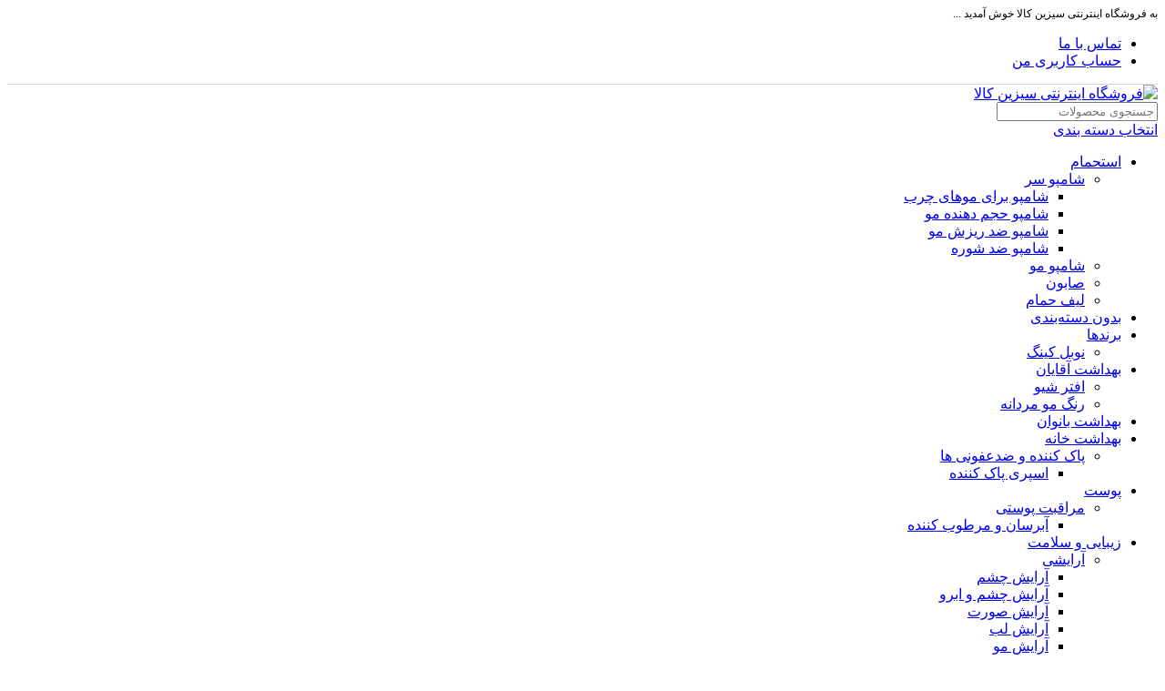

--- FILE ---
content_type: text/html; charset=UTF-8
request_url: https://sizinkala.ir/product/%D9%85%D8%A7%D8%B3%DA%A9-%D9%BE%D8%A7%DA%A9%D8%B3%D8%A7%D8%B2%DB%8C-%DA%A9%D9%86%D9%86%D8%AF%D9%87-%D8%B5%D9%88%D8%B1%D8%AA-%D9%84%D9%88%D8%B1%D8%A2%D9%84-%D8%AD%D8%A7%D9%88%DB%8C-%D8%AE%D8%A7%DA%A9/
body_size: 55624
content:
<!DOCTYPE html><html dir="rtl" lang="fa-IR"><head><meta charset="UTF-8"><link rel="profile" href="https://gmpg.org/xfn/11"><link rel="pingback" href="https://sizinkala.com/xmlrpc.php"><meta name='robots' content='index, follow, max-image-preview:large, max-snippet:-1, max-video-preview:-1' /><style>img:is([sizes="auto" i], [sizes^="auto," i]) { contain-intrinsic-size: 3000px 1500px }</style><title>ماسک پاکسازی کننده صورت لورآل حاوی خاک رس و عصاره اکالیپتوس حجم 50 میل - فروشگاه اینترنتی سیزین کالا</title><link rel="canonical" href="https://sizinkala.com/product/ماسک-پاکسازی-کننده-صورت-لورآل-حاوی-خاک/" /><meta property="og:locale" content="fa_IR" /><meta property="og:type" content="article" /><meta property="og:title" content="ماسک پاکسازی کننده صورت لورآل حاوی خاک رس و عصاره اکالیپتوس حجم 50 میل" /><meta property="og:description" content="ماسک صورت خاک رس و اکالیپتوس لورال حجم 50 میل محصول کشور فرانسه بوده و حجمی معادل 50 میل دارد. استفاده از این محصول باعث افزایش شفافیت پوست و نرمی و لطافت آن می شود. این محصول برای انواع پوست ها مناسب بوده و خانم ها و آقایان می توانند از آن استفاده کنند. محصول فوق محصولی کارآمد برای پاک کردن آلودگی ها و چربی های اضافه پوست و همچنین کنترل چربی ها و کوچک کردن منافذ باز پوست است. براقیت ناخوشایندی که توسط چربی های اضافی ترشح شده روی پوست ایجاد می شود، با استفاده از محصول فوق به خوبی رفع خواهد شد.  در فرمولاسیون این محصول 3 نوع خاک رس به کار رفته است که ترکیب آن ها می تواند با جذب ناخالصی های روی پوست فرصت تنفس بیشتر و احیا را برای پوست فراهم کند. یک هفته پس از استفاده تاثیرات شگفت انگیز آن را احساس کرده و بافت پوستتان انعطاف پذیر تر خواهد شد.  تاثیر عصاره اکالیپتوس روی پوست  در فرمولاسیون محصول فوق از عصاره گیاه اکالیپتوس بهره گرفته شده است. برگ این گیاه خاصیت آنتی باکتریال داشته و از بروز جوش و آکنه پیشگیری می کند. همچنین یک متعادل کننده طبیعی است که PH پوست را تعادل بخشیده و پوست صورت را مات و یکدست می کند. از این رو این ماسک صورت لورال برای افرادی که پوستشان چربی اضافی تولید می کند بسیار ایده آل است.  روش مصرف:  مقدار مناسبی از محصول را بصورت لایه ای ضخیم روی پوست اعمال کرده و حدود 10 دقیقه صبر کنید. سپس با آب ولرم کاملا آبکشی نمایید." /><meta property="og:url" content="https://sizinkala.com/product/ماسک-پاکسازی-کننده-صورت-لورآل-حاوی-خاک/" /><meta property="og:site_name" content="فروشگاه اینترنتی سیزین کالا" /><meta property="article:modified_time" content="2024-09-16T15:06:11+00:00" /><meta property="og:image" content="https://sizinkala.com/wp-content/uploads/2021/11/0326615_saf-kil-arindirici-maske-50-ml.png" /><meta property="og:image:width" content="1200" /><meta property="og:image:height" content="1200" /><meta property="og:image:type" content="image/png" /><meta name="twitter:card" content="summary_large_image" /> <script type="application/ld+json" class="yoast-schema-graph">{"@context":"https://schema.org","@graph":[{"@type":"WebPage","@id":"https://sizinkala.com/product/%d9%85%d8%a7%d8%b3%da%a9-%d9%be%d8%a7%da%a9%d8%b3%d8%a7%d8%b2%db%8c-%da%a9%d9%86%d9%86%d8%af%d9%87-%d8%b5%d9%88%d8%b1%d8%aa-%d9%84%d9%88%d8%b1%d8%a2%d9%84-%d8%ad%d8%a7%d9%88%db%8c-%d8%ae%d8%a7%da%a9/","url":"https://sizinkala.com/product/%d9%85%d8%a7%d8%b3%da%a9-%d9%be%d8%a7%da%a9%d8%b3%d8%a7%d8%b2%db%8c-%da%a9%d9%86%d9%86%d8%af%d9%87-%d8%b5%d9%88%d8%b1%d8%aa-%d9%84%d9%88%d8%b1%d8%a2%d9%84-%d8%ad%d8%a7%d9%88%db%8c-%d8%ae%d8%a7%da%a9/","name":"ماسک پاکسازی کننده صورت لورآل حاوی خاک رس و عصاره اکالیپتوس حجم 50 میل - فروشگاه اینترنتی سیزین کالا","isPartOf":{"@id":"https://sizinkala.com/#website"},"primaryImageOfPage":{"@id":"https://sizinkala.com/product/%d9%85%d8%a7%d8%b3%da%a9-%d9%be%d8%a7%da%a9%d8%b3%d8%a7%d8%b2%db%8c-%da%a9%d9%86%d9%86%d8%af%d9%87-%d8%b5%d9%88%d8%b1%d8%aa-%d9%84%d9%88%d8%b1%d8%a2%d9%84-%d8%ad%d8%a7%d9%88%db%8c-%d8%ae%d8%a7%da%a9/#primaryimage"},"image":{"@id":"https://sizinkala.com/product/%d9%85%d8%a7%d8%b3%da%a9-%d9%be%d8%a7%da%a9%d8%b3%d8%a7%d8%b2%db%8c-%da%a9%d9%86%d9%86%d8%af%d9%87-%d8%b5%d9%88%d8%b1%d8%aa-%d9%84%d9%88%d8%b1%d8%a2%d9%84-%d8%ad%d8%a7%d9%88%db%8c-%d8%ae%d8%a7%da%a9/#primaryimage"},"thumbnailUrl":"https://sizinkala.com/wp-content/uploads/2021/11/0326615_saf-kil-arindirici-maske-50-ml.png","datePublished":"2021-11-28T11:39:24+00:00","dateModified":"2024-09-16T15:06:11+00:00","breadcrumb":{"@id":"https://sizinkala.com/product/%d9%85%d8%a7%d8%b3%da%a9-%d9%be%d8%a7%da%a9%d8%b3%d8%a7%d8%b2%db%8c-%da%a9%d9%86%d9%86%d8%af%d9%87-%d8%b5%d9%88%d8%b1%d8%aa-%d9%84%d9%88%d8%b1%d8%a2%d9%84-%d8%ad%d8%a7%d9%88%db%8c-%d8%ae%d8%a7%da%a9/#breadcrumb"},"inLanguage":"fa-IR","potentialAction":[{"@type":"ReadAction","target":["https://sizinkala.com/product/%d9%85%d8%a7%d8%b3%da%a9-%d9%be%d8%a7%da%a9%d8%b3%d8%a7%d8%b2%db%8c-%da%a9%d9%86%d9%86%d8%af%d9%87-%d8%b5%d9%88%d8%b1%d8%aa-%d9%84%d9%88%d8%b1%d8%a2%d9%84-%d8%ad%d8%a7%d9%88%db%8c-%d8%ae%d8%a7%da%a9/"]}]},{"@type":"ImageObject","inLanguage":"fa-IR","@id":"https://sizinkala.com/product/%d9%85%d8%a7%d8%b3%da%a9-%d9%be%d8%a7%da%a9%d8%b3%d8%a7%d8%b2%db%8c-%da%a9%d9%86%d9%86%d8%af%d9%87-%d8%b5%d9%88%d8%b1%d8%aa-%d9%84%d9%88%d8%b1%d8%a2%d9%84-%d8%ad%d8%a7%d9%88%db%8c-%d8%ae%d8%a7%da%a9/#primaryimage","url":"https://sizinkala.com/wp-content/uploads/2021/11/0326615_saf-kil-arindirici-maske-50-ml.png","contentUrl":"https://sizinkala.com/wp-content/uploads/2021/11/0326615_saf-kil-arindirici-maske-50-ml.png","width":1200,"height":1200},{"@type":"BreadcrumbList","@id":"https://sizinkala.com/product/%d9%85%d8%a7%d8%b3%da%a9-%d9%be%d8%a7%da%a9%d8%b3%d8%a7%d8%b2%db%8c-%da%a9%d9%86%d9%86%d8%af%d9%87-%d8%b5%d9%88%d8%b1%d8%aa-%d9%84%d9%88%d8%b1%d8%a2%d9%84-%d8%ad%d8%a7%d9%88%db%8c-%d8%ae%d8%a7%da%a9/#breadcrumb","itemListElement":[{"@type":"ListItem","position":1,"name":"خانه","item":"https://sizinkala.com/"},{"@type":"ListItem","position":2,"name":"فروشگاه","item":"https://sizinkala.com/shop/"},{"@type":"ListItem","position":3,"name":"ماسک پاکسازی کننده صورت لورآل حاوی خاک رس و عصاره اکالیپتوس حجم 50 میل"}]},{"@type":"WebSite","@id":"https://sizinkala.com/#website","url":"https://sizinkala.com/","name":"فروشگاه اینترنتی سیزین کالا","description":"بررسی، انتخاب و خرید آنلاین با بهترین قیمت و کیفیت","publisher":{"@id":"https://sizinkala.com/#organization"},"potentialAction":[{"@type":"SearchAction","target":{"@type":"EntryPoint","urlTemplate":"https://sizinkala.com/?s={search_term_string}"},"query-input":{"@type":"PropertyValueSpecification","valueRequired":true,"valueName":"search_term_string"}}],"inLanguage":"fa-IR"},{"@type":"Organization","@id":"https://sizinkala.com/#organization","name":"سیزین کالا","url":"https://sizinkala.com/","logo":{"@type":"ImageObject","inLanguage":"fa-IR","@id":"https://sizinkala.com/#/schema/logo/image/","url":"https://sizinkala.ir/wp-content/uploads/2022/01/cropped-cropped-prof-1-1.jpeg","contentUrl":"https://sizinkala.ir/wp-content/uploads/2022/01/cropped-cropped-prof-1-1.jpeg","width":512,"height":512,"caption":"سیزین کالا"},"image":{"@id":"https://sizinkala.com/#/schema/logo/image/"},"sameAs":["https://www.instagram.com/sizinkala/"]}]}</script> <link rel='dns-prefetch' href='//sizinkala.com' /><link rel="alternate" type="application/rss+xml" title="فروشگاه اینترنتی سیزین کالا &raquo; خوراک" href="https://sizinkala.com/feed/" /><link rel="alternate" type="application/rss+xml" title="فروشگاه اینترنتی سیزین کالا &raquo; خوراک دیدگاه‌ها" href="https://sizinkala.com/comments/feed/" /><link rel="alternate" type="application/rss+xml" title="فروشگاه اینترنتی سیزین کالا &raquo; ماسک پاکسازی کننده صورت لورآل حاوی خاک رس و عصاره اکالیپتوس حجم 50 میل خوراک دیدگاه‌ها" href="https://sizinkala.com/product/%d9%85%d8%a7%d8%b3%da%a9-%d9%be%d8%a7%da%a9%d8%b3%d8%a7%d8%b2%db%8c-%da%a9%d9%86%d9%86%d8%af%d9%87-%d8%b5%d9%88%d8%b1%d8%aa-%d9%84%d9%88%d8%b1%d8%a2%d9%84-%d8%ad%d8%a7%d9%88%db%8c-%d8%ae%d8%a7%da%a9/feed/" /><link data-optimized="1" rel='stylesheet' id='wp-block-library-rtl-css' href='https://sizinkala.com/wp-content/litespeed/css/6d2768f47d4d19681b4800072b9a5251.css?ver=a5251' type='text/css' media='all' /><style id='safe-svg-svg-icon-style-inline-css' type='text/css'>.safe-svg-cover{text-align:center}.safe-svg-cover .safe-svg-inside{display:inline-block;max-width:100%}.safe-svg-cover svg{height:100%;max-height:100%;max-width:100%;width:100%}</style><style id='classic-theme-styles-inline-css' type='text/css'>/*! This file is auto-generated */
.wp-block-button__link{color:#fff;background-color:#32373c;border-radius:9999px;box-shadow:none;text-decoration:none;padding:calc(.667em + 2px) calc(1.333em + 2px);font-size:1.125em}.wp-block-file__button{background:#32373c;color:#fff;text-decoration:none}</style><style id='global-styles-inline-css' type='text/css'>:root{--wp--preset--aspect-ratio--square: 1;--wp--preset--aspect-ratio--4-3: 4/3;--wp--preset--aspect-ratio--3-4: 3/4;--wp--preset--aspect-ratio--3-2: 3/2;--wp--preset--aspect-ratio--2-3: 2/3;--wp--preset--aspect-ratio--16-9: 16/9;--wp--preset--aspect-ratio--9-16: 9/16;--wp--preset--color--black: #000000;--wp--preset--color--cyan-bluish-gray: #abb8c3;--wp--preset--color--white: #ffffff;--wp--preset--color--pale-pink: #f78da7;--wp--preset--color--vivid-red: #cf2e2e;--wp--preset--color--luminous-vivid-orange: #ff6900;--wp--preset--color--luminous-vivid-amber: #fcb900;--wp--preset--color--light-green-cyan: #7bdcb5;--wp--preset--color--vivid-green-cyan: #00d084;--wp--preset--color--pale-cyan-blue: #8ed1fc;--wp--preset--color--vivid-cyan-blue: #0693e3;--wp--preset--color--vivid-purple: #9b51e0;--wp--preset--gradient--vivid-cyan-blue-to-vivid-purple: linear-gradient(135deg,rgba(6,147,227,1) 0%,rgb(155,81,224) 100%);--wp--preset--gradient--light-green-cyan-to-vivid-green-cyan: linear-gradient(135deg,rgb(122,220,180) 0%,rgb(0,208,130) 100%);--wp--preset--gradient--luminous-vivid-amber-to-luminous-vivid-orange: linear-gradient(135deg,rgba(252,185,0,1) 0%,rgba(255,105,0,1) 100%);--wp--preset--gradient--luminous-vivid-orange-to-vivid-red: linear-gradient(135deg,rgba(255,105,0,1) 0%,rgb(207,46,46) 100%);--wp--preset--gradient--very-light-gray-to-cyan-bluish-gray: linear-gradient(135deg,rgb(238,238,238) 0%,rgb(169,184,195) 100%);--wp--preset--gradient--cool-to-warm-spectrum: linear-gradient(135deg,rgb(74,234,220) 0%,rgb(151,120,209) 20%,rgb(207,42,186) 40%,rgb(238,44,130) 60%,rgb(251,105,98) 80%,rgb(254,248,76) 100%);--wp--preset--gradient--blush-light-purple: linear-gradient(135deg,rgb(255,206,236) 0%,rgb(152,150,240) 100%);--wp--preset--gradient--blush-bordeaux: linear-gradient(135deg,rgb(254,205,165) 0%,rgb(254,45,45) 50%,rgb(107,0,62) 100%);--wp--preset--gradient--luminous-dusk: linear-gradient(135deg,rgb(255,203,112) 0%,rgb(199,81,192) 50%,rgb(65,88,208) 100%);--wp--preset--gradient--pale-ocean: linear-gradient(135deg,rgb(255,245,203) 0%,rgb(182,227,212) 50%,rgb(51,167,181) 100%);--wp--preset--gradient--electric-grass: linear-gradient(135deg,rgb(202,248,128) 0%,rgb(113,206,126) 100%);--wp--preset--gradient--midnight: linear-gradient(135deg,rgb(2,3,129) 0%,rgb(40,116,252) 100%);--wp--preset--font-size--small: 13px;--wp--preset--font-size--medium: 20px;--wp--preset--font-size--large: 36px;--wp--preset--font-size--x-large: 42px;--wp--preset--font-family--inter: "Inter", sans-serif;--wp--preset--font-family--cardo: Cardo;--wp--preset--spacing--20: 0.44rem;--wp--preset--spacing--30: 0.67rem;--wp--preset--spacing--40: 1rem;--wp--preset--spacing--50: 1.5rem;--wp--preset--spacing--60: 2.25rem;--wp--preset--spacing--70: 3.38rem;--wp--preset--spacing--80: 5.06rem;--wp--preset--shadow--natural: 6px 6px 9px rgba(0, 0, 0, 0.2);--wp--preset--shadow--deep: 12px 12px 50px rgba(0, 0, 0, 0.4);--wp--preset--shadow--sharp: 6px 6px 0px rgba(0, 0, 0, 0.2);--wp--preset--shadow--outlined: 6px 6px 0px -3px rgba(255, 255, 255, 1), 6px 6px rgba(0, 0, 0, 1);--wp--preset--shadow--crisp: 6px 6px 0px rgba(0, 0, 0, 1);}:where(.is-layout-flex){gap: 0.5em;}:where(.is-layout-grid){gap: 0.5em;}body .is-layout-flex{display: flex;}.is-layout-flex{flex-wrap: wrap;align-items: center;}.is-layout-flex > :is(*, div){margin: 0;}body .is-layout-grid{display: grid;}.is-layout-grid > :is(*, div){margin: 0;}:where(.wp-block-columns.is-layout-flex){gap: 2em;}:where(.wp-block-columns.is-layout-grid){gap: 2em;}:where(.wp-block-post-template.is-layout-flex){gap: 1.25em;}:where(.wp-block-post-template.is-layout-grid){gap: 1.25em;}.has-black-color{color: var(--wp--preset--color--black) !important;}.has-cyan-bluish-gray-color{color: var(--wp--preset--color--cyan-bluish-gray) !important;}.has-white-color{color: var(--wp--preset--color--white) !important;}.has-pale-pink-color{color: var(--wp--preset--color--pale-pink) !important;}.has-vivid-red-color{color: var(--wp--preset--color--vivid-red) !important;}.has-luminous-vivid-orange-color{color: var(--wp--preset--color--luminous-vivid-orange) !important;}.has-luminous-vivid-amber-color{color: var(--wp--preset--color--luminous-vivid-amber) !important;}.has-light-green-cyan-color{color: var(--wp--preset--color--light-green-cyan) !important;}.has-vivid-green-cyan-color{color: var(--wp--preset--color--vivid-green-cyan) !important;}.has-pale-cyan-blue-color{color: var(--wp--preset--color--pale-cyan-blue) !important;}.has-vivid-cyan-blue-color{color: var(--wp--preset--color--vivid-cyan-blue) !important;}.has-vivid-purple-color{color: var(--wp--preset--color--vivid-purple) !important;}.has-black-background-color{background-color: var(--wp--preset--color--black) !important;}.has-cyan-bluish-gray-background-color{background-color: var(--wp--preset--color--cyan-bluish-gray) !important;}.has-white-background-color{background-color: var(--wp--preset--color--white) !important;}.has-pale-pink-background-color{background-color: var(--wp--preset--color--pale-pink) !important;}.has-vivid-red-background-color{background-color: var(--wp--preset--color--vivid-red) !important;}.has-luminous-vivid-orange-background-color{background-color: var(--wp--preset--color--luminous-vivid-orange) !important;}.has-luminous-vivid-amber-background-color{background-color: var(--wp--preset--color--luminous-vivid-amber) !important;}.has-light-green-cyan-background-color{background-color: var(--wp--preset--color--light-green-cyan) !important;}.has-vivid-green-cyan-background-color{background-color: var(--wp--preset--color--vivid-green-cyan) !important;}.has-pale-cyan-blue-background-color{background-color: var(--wp--preset--color--pale-cyan-blue) !important;}.has-vivid-cyan-blue-background-color{background-color: var(--wp--preset--color--vivid-cyan-blue) !important;}.has-vivid-purple-background-color{background-color: var(--wp--preset--color--vivid-purple) !important;}.has-black-border-color{border-color: var(--wp--preset--color--black) !important;}.has-cyan-bluish-gray-border-color{border-color: var(--wp--preset--color--cyan-bluish-gray) !important;}.has-white-border-color{border-color: var(--wp--preset--color--white) !important;}.has-pale-pink-border-color{border-color: var(--wp--preset--color--pale-pink) !important;}.has-vivid-red-border-color{border-color: var(--wp--preset--color--vivid-red) !important;}.has-luminous-vivid-orange-border-color{border-color: var(--wp--preset--color--luminous-vivid-orange) !important;}.has-luminous-vivid-amber-border-color{border-color: var(--wp--preset--color--luminous-vivid-amber) !important;}.has-light-green-cyan-border-color{border-color: var(--wp--preset--color--light-green-cyan) !important;}.has-vivid-green-cyan-border-color{border-color: var(--wp--preset--color--vivid-green-cyan) !important;}.has-pale-cyan-blue-border-color{border-color: var(--wp--preset--color--pale-cyan-blue) !important;}.has-vivid-cyan-blue-border-color{border-color: var(--wp--preset--color--vivid-cyan-blue) !important;}.has-vivid-purple-border-color{border-color: var(--wp--preset--color--vivid-purple) !important;}.has-vivid-cyan-blue-to-vivid-purple-gradient-background{background: var(--wp--preset--gradient--vivid-cyan-blue-to-vivid-purple) !important;}.has-light-green-cyan-to-vivid-green-cyan-gradient-background{background: var(--wp--preset--gradient--light-green-cyan-to-vivid-green-cyan) !important;}.has-luminous-vivid-amber-to-luminous-vivid-orange-gradient-background{background: var(--wp--preset--gradient--luminous-vivid-amber-to-luminous-vivid-orange) !important;}.has-luminous-vivid-orange-to-vivid-red-gradient-background{background: var(--wp--preset--gradient--luminous-vivid-orange-to-vivid-red) !important;}.has-very-light-gray-to-cyan-bluish-gray-gradient-background{background: var(--wp--preset--gradient--very-light-gray-to-cyan-bluish-gray) !important;}.has-cool-to-warm-spectrum-gradient-background{background: var(--wp--preset--gradient--cool-to-warm-spectrum) !important;}.has-blush-light-purple-gradient-background{background: var(--wp--preset--gradient--blush-light-purple) !important;}.has-blush-bordeaux-gradient-background{background: var(--wp--preset--gradient--blush-bordeaux) !important;}.has-luminous-dusk-gradient-background{background: var(--wp--preset--gradient--luminous-dusk) !important;}.has-pale-ocean-gradient-background{background: var(--wp--preset--gradient--pale-ocean) !important;}.has-electric-grass-gradient-background{background: var(--wp--preset--gradient--electric-grass) !important;}.has-midnight-gradient-background{background: var(--wp--preset--gradient--midnight) !important;}.has-small-font-size{font-size: var(--wp--preset--font-size--small) !important;}.has-medium-font-size{font-size: var(--wp--preset--font-size--medium) !important;}.has-large-font-size{font-size: var(--wp--preset--font-size--large) !important;}.has-x-large-font-size{font-size: var(--wp--preset--font-size--x-large) !important;}
:where(.wp-block-post-template.is-layout-flex){gap: 1.25em;}:where(.wp-block-post-template.is-layout-grid){gap: 1.25em;}
:where(.wp-block-columns.is-layout-flex){gap: 2em;}:where(.wp-block-columns.is-layout-grid){gap: 2em;}
:root :where(.wp-block-pullquote){font-size: 1.5em;line-height: 1.6;}</style><style id='woocommerce-inline-inline-css' type='text/css'>.woocommerce form .form-row .required { visibility: visible; }</style><link data-optimized="1" rel='stylesheet' id='pDate-style-css' href='https://sizinkala.com/wp-content/litespeed/css/5f521eff2d3ec7926176361f5889f4e5.css?ver=9f4e5' type='text/css' media='all' /><link data-optimized="1" rel='stylesheet' id='elementor-icons-css' href='https://sizinkala.com/wp-content/litespeed/css/7faab99fefd89e0394c915e49273cc4d.css?ver=3cc4d' type='text/css' media='all' /><link data-optimized="1" rel='stylesheet' id='elementor-frontend-css' href='https://sizinkala.com/wp-content/litespeed/css/86d989ba61bd9627165370df66230c95.css?ver=30c95' type='text/css' media='all' /><style id='elementor-frontend-inline-css' type='text/css'>.elementor-kit-6{--e-global-color-primary:#6EC1E4;--e-global-color-secondary:#54595F;--e-global-color-text:#7A7A7A;--e-global-color-accent:#61CE70;--e-global-color-1141fe5:#F1F1F1;--e-global-typography-primary-font-family:"Roboto";--e-global-typography-primary-font-weight:600;--e-global-typography-secondary-font-family:"Roboto Slab";--e-global-typography-secondary-font-weight:400;--e-global-typography-text-font-family:"Roboto";--e-global-typography-text-font-weight:400;--e-global-typography-accent-font-family:"Roboto";--e-global-typography-accent-font-weight:500;}.elementor-kit-6 e-page-transition{background-color:#FFBC7D;}.elementor-section.elementor-section-boxed > .elementor-container{max-width:1500px;}.e-con{--container-max-width:1500px;}.elementor-widget:not(:last-child){margin-block-end:20px;}.elementor-element{--widgets-spacing:20px 20px;}{}h1.entry-title{display:var(--page-title-display);}@media(max-width:1024px){.elementor-section.elementor-section-boxed > .elementor-container{max-width:1024px;}.e-con{--container-max-width:1024px;}}@media(max-width:767px){.elementor-section.elementor-section-boxed > .elementor-container{max-width:767px;}.e-con{--container-max-width:767px;}}</style><link data-optimized="1" rel='stylesheet' id='swiper-css' href='https://sizinkala.com/wp-content/litespeed/css/04889bf9790d9677784fdd80d1e23f84.css?ver=23f84' type='text/css' media='all' /><link data-optimized="1" rel='stylesheet' id='e-swiper-css' href='https://sizinkala.com/wp-content/litespeed/css/0507bc934a0ee3cbe27337f43275dfa7.css?ver=5dfa7' type='text/css' media='all' /><link data-optimized="1" rel='stylesheet' id='e-popup-style-css' href='https://sizinkala.com/wp-content/litespeed/css/6a95831c3f1a196e3493369aa0248ce5.css?ver=48ce5' type='text/css' media='all' /><link data-optimized="1" rel='stylesheet' id='font-awesome-5-all-css' href='https://sizinkala.com/wp-content/litespeed/css/866fe490d183db0f8d166f9ee463d24f.css?ver=3d24f' type='text/css' media='all' /><link data-optimized="1" rel='stylesheet' id='font-awesome-4-shim-css' href='https://sizinkala.com/wp-content/litespeed/css/70e3c02e3974b1dda147289b0704045b.css?ver=4045b' type='text/css' media='all' /><link data-optimized="1" rel='stylesheet' id='elementor-icons-shared-0-css' href='https://sizinkala.com/wp-content/litespeed/css/88c2a237ff0204dc91382c88414a8833.css?ver=a8833' type='text/css' media='all' /><link data-optimized="1" rel='stylesheet' id='elementor-icons-fa-solid-css' href='https://sizinkala.com/wp-content/litespeed/css/3c4f72913aa7473d9f4350d55863bdca.css?ver=3bdca' type='text/css' media='all' /><link data-optimized="1" rel='stylesheet' id='elementor-icons-fa-brands-css' href='https://sizinkala.com/wp-content/litespeed/css/f83bdfdf66a39c4256dd0b65032c7b9c.css?ver=c7b9c' type='text/css' media='all' /><link data-optimized="1" rel='stylesheet' id='elementor-icons-fa-regular-css' href='https://sizinkala.com/wp-content/litespeed/css/a6147f9a6c91c0d243a3e7691b0fdb60.css?ver=fdb60' type='text/css' media='all' /><link data-optimized="1" rel='stylesheet' id='bootstrap-css' href='https://sizinkala.com/wp-content/litespeed/css/4f301ad03cbd8f1cd6ef62ba71f8df62.css?ver=8df62' type='text/css' media='all' /><link data-optimized="1" rel='stylesheet' id='woodmart-style-css' href='https://sizinkala.com/wp-content/litespeed/css/b5552f235d2e74652bbe6da57c25a07e.css?ver=5a07e' type='text/css' media='all' /><link data-optimized="1" rel='stylesheet' id='wd-widget-recent-post-comments-css' href='https://sizinkala.com/wp-content/litespeed/css/62da0dbd953a7667914c83a2bcb0faf9.css?ver=0faf9' type='text/css' media='all' /><link data-optimized="1" rel='stylesheet' id='wd-widget-nav-css' href='https://sizinkala.com/wp-content/litespeed/css/0bc1e6a5877d5931d57cbd6d75dd56ac.css?ver=d56ac' type='text/css' media='all' /><link data-optimized="1" rel='stylesheet' id='wd-widget-wd-layered-nav-css' href='https://sizinkala.com/wp-content/litespeed/css/240b43a6cc278c78c39c4e3616629b0d.css?ver=29b0d' type='text/css' media='all' /><link data-optimized="1" rel='stylesheet' id='wd-woo-mod-swatches-base-css' href='https://sizinkala.com/wp-content/litespeed/css/3590dff2f23beff2e3b328d2759d4e60.css?ver=d4e60' type='text/css' media='all' /><link data-optimized="1" rel='stylesheet' id='wd-woo-mod-swatches-filter-css' href='https://sizinkala.com/wp-content/litespeed/css/e32b8e077b778a14b08aff988e253301.css?ver=53301' type='text/css' media='all' /><link data-optimized="1" rel='stylesheet' id='wd-widget-product-cat-css' href='https://sizinkala.com/wp-content/litespeed/css/ace85766166037cf0d77bc8c6d054e9b.css?ver=54e9b' type='text/css' media='all' /><link data-optimized="1" rel='stylesheet' id='wd-widget-layered-nav-stock-status-css' href='https://sizinkala.com/wp-content/litespeed/css/6f002c388fc436345fb639fbb7023d00.css?ver=23d00' type='text/css' media='all' /><link data-optimized="1" rel='stylesheet' id='wd-widget-slider-price-filter-css' href='https://sizinkala.com/wp-content/litespeed/css/62d8ff0240633665444838e437ffb4da.css?ver=fb4da' type='text/css' media='all' /><link data-optimized="1" rel='stylesheet' id='wd-wp-gutenberg-css' href='https://sizinkala.com/wp-content/litespeed/css/86de06e2bc8768d29c7a93f23391023a.css?ver=1023a' type='text/css' media='all' /><link data-optimized="1" rel='stylesheet' id='wd-mc4wp-css' href='https://sizinkala.com/wp-content/litespeed/css/266c5524eea82933062c2b952adcf5a0.css?ver=cf5a0' type='text/css' media='all' /><link data-optimized="1" rel='stylesheet' id='wd-elementor-base-css' href='https://sizinkala.com/wp-content/litespeed/css/29dfa492232fb5e988e667f1da2782cd.css?ver=782cd' type='text/css' media='all' /><link data-optimized="1" rel='stylesheet' id='wd-elementor-pro-base-css' href='https://sizinkala.com/wp-content/litespeed/css/e6b30215ec55b21b4cefacafeca7349b.css?ver=7349b' type='text/css' media='all' /><link data-optimized="1" rel='stylesheet' id='wd-notices-fixed-css' href='https://sizinkala.com/wp-content/litespeed/css/97ca303e7e942326f4ade4961054e715.css?ver=4e715' type='text/css' media='all' /><link data-optimized="1" rel='stylesheet' id='wd-woocommerce-base-css' href='https://sizinkala.com/wp-content/litespeed/css/a1044339bc7456a72f3caa3def49055a.css?ver=9055a' type='text/css' media='all' /><link data-optimized="1" rel='stylesheet' id='wd-mod-star-rating-css' href='https://sizinkala.com/wp-content/litespeed/css/a1f2b5c5862dfba7b766541b2dd479a3.css?ver=479a3' type='text/css' media='all' /><link data-optimized="1" rel='stylesheet' id='wd-woo-el-track-order-css' href='https://sizinkala.com/wp-content/litespeed/css/5f5cc0637dd2febd65d477795581ad9e.css?ver=1ad9e' type='text/css' media='all' /><link data-optimized="1" rel='stylesheet' id='wd-woocommerce-block-notices-css' href='https://sizinkala.com/wp-content/litespeed/css/8503c48978e869eb58655e25f87bc3cc.css?ver=bc3cc' type='text/css' media='all' /><link data-optimized="1" rel='stylesheet' id='wd-woo-gutenberg-css' href='https://sizinkala.com/wp-content/litespeed/css/80a2d4a225ace8b78a3374833f2d2107.css?ver=d2107' type='text/css' media='all' /><link data-optimized="1" rel='stylesheet' id='wd-woo-mod-quantity-css' href='https://sizinkala.com/wp-content/litespeed/css/61099e97b2e9b2d5333b347bef5b9773.css?ver=b9773' type='text/css' media='all' /><link data-optimized="1" rel='stylesheet' id='wd-woo-single-prod-el-base-css' href='https://sizinkala.com/wp-content/litespeed/css/1186debce8459f236f0510324cbdeb5c.css?ver=deb5c' type='text/css' media='all' /><link data-optimized="1" rel='stylesheet' id='wd-woo-mod-stock-status-css' href='https://sizinkala.com/wp-content/litespeed/css/ac30eb5d38a0ba8c0c541f57a0082e22.css?ver=82e22' type='text/css' media='all' /><link data-optimized="1" rel='stylesheet' id='wd-woo-mod-shop-attributes-css' href='https://sizinkala.com/wp-content/litespeed/css/a4496d74ea25df46f8fe346b06c0e3e7.css?ver=0e3e7' type='text/css' media='all' /><link data-optimized="1" rel='stylesheet' id='wd-header-base-css' href='https://sizinkala.com/wp-content/litespeed/css/7ebf41fe9dbf315e6caf6b58c42d452c.css?ver=d452c' type='text/css' media='all' /><link data-optimized="1" rel='stylesheet' id='wd-mod-tools-css' href='https://sizinkala.com/wp-content/litespeed/css/b1bd3eeda8337fd171e2ddc1da6ad9a1.css?ver=ad9a1' type='text/css' media='all' /><link data-optimized="1" rel='stylesheet' id='wd-header-elements-base-css' href='https://sizinkala.com/wp-content/litespeed/css/be888c0a7bc030e5310bdee23b70668f.css?ver=0668f' type='text/css' media='all' /><link data-optimized="1" rel='stylesheet' id='wd-social-icons-css' href='https://sizinkala.com/wp-content/litespeed/css/b31c3fca7494857761125fc8012846ad.css?ver=846ad' type='text/css' media='all' /><link data-optimized="1" rel='stylesheet' id='wd-header-search-css' href='https://sizinkala.com/wp-content/litespeed/css/7293c750880abfb93f994b6edc467beb.css?ver=67beb' type='text/css' media='all' /><link data-optimized="1" rel='stylesheet' id='wd-header-search-form-css' href='https://sizinkala.com/wp-content/litespeed/css/68ec06ef40efde7dd9d172b7e65f73d5.css?ver=f73d5' type='text/css' media='all' /><link data-optimized="1" rel='stylesheet' id='wd-wd-search-results-css' href='https://sizinkala.com/wp-content/litespeed/css/7d4eef25c1ce1726ef73a75587d94600.css?ver=94600' type='text/css' media='all' /><link data-optimized="1" rel='stylesheet' id='wd-wd-search-form-css' href='https://sizinkala.com/wp-content/litespeed/css/c9727953e547d4a667e0343536d7b6b2.css?ver=7b6b2' type='text/css' media='all' /><link data-optimized="1" rel='stylesheet' id='wd-wd-search-cat-css' href='https://sizinkala.com/wp-content/litespeed/css/91e932e164e703e5841ef77e2998d8e8.css?ver=8d8e8' type='text/css' media='all' /><link data-optimized="1" rel='stylesheet' id='wd-header-my-account-dropdown-css' href='https://sizinkala.com/wp-content/litespeed/css/ef55f321c552e403dcd8dddaafcdc357.css?ver=dc357' type='text/css' media='all' /><link data-optimized="1" rel='stylesheet' id='wd-woo-mod-login-form-css' href='https://sizinkala.com/wp-content/litespeed/css/b2ffaf17233f84c1f8a2bcc0b9d16430.css?ver=16430' type='text/css' media='all' /><link data-optimized="1" rel='stylesheet' id='wd-header-my-account-css' href='https://sizinkala.com/wp-content/litespeed/css/6e09837646d56e99f676880c4f52e542.css?ver=2e542' type='text/css' media='all' /><link data-optimized="1" rel='stylesheet' id='wd-header-cart-side-css' href='https://sizinkala.com/wp-content/litespeed/css/af0ff7881bc9761964d3cc02ed03d2c8.css?ver=3d2c8' type='text/css' media='all' /><link data-optimized="1" rel='stylesheet' id='wd-header-cart-css' href='https://sizinkala.com/wp-content/litespeed/css/89f996106ad665821f553cab345f2d9a.css?ver=f2d9a' type='text/css' media='all' /><link data-optimized="1" rel='stylesheet' id='wd-widget-shopping-cart-css' href='https://sizinkala.com/wp-content/litespeed/css/5f5b696a6a1ca7f0fa1cee558ee70e42.css?ver=70e42' type='text/css' media='all' /><link data-optimized="1" rel='stylesheet' id='wd-widget-product-list-css' href='https://sizinkala.com/wp-content/litespeed/css/06adf8eb2c8cd3463e6678d2c6e5f3fa.css?ver=5f3fa' type='text/css' media='all' /><link data-optimized="1" rel='stylesheet' id='wd-header-mobile-nav-dropdown-css' href='https://sizinkala.com/wp-content/litespeed/css/9700be1e52a3131764d39606a6b7fb91.css?ver=7fb91' type='text/css' media='all' /><link data-optimized="1" rel='stylesheet' id='wd-header-el-category-more-btn-css' href='https://sizinkala.com/wp-content/litespeed/css/7ca177565887bf327b98a652d0a3884a.css?ver=3884a' type='text/css' media='all' /><link data-optimized="1" rel='stylesheet' id='wd-header-categories-nav-css' href='https://sizinkala.com/wp-content/litespeed/css/4b0c6ed4d95d341c94c12bd2f33ed835.css?ver=ed835' type='text/css' media='all' /><link data-optimized="1" rel='stylesheet' id='wd-mod-nav-vertical-css' href='https://sizinkala.com/wp-content/litespeed/css/01052c9f7a7e55ab6fd057cef2ed2656.css?ver=d2656' type='text/css' media='all' /><link data-optimized="1" rel='stylesheet' id='wd-mod-nav-vertical-design-default-css' href='https://sizinkala.com/wp-content/litespeed/css/01922c1631049e1b896e339bce339ef2.css?ver=39ef2' type='text/css' media='all' /><link data-optimized="1" rel='stylesheet' id='wd-woo-single-prod-builder-css' href='https://sizinkala.com/wp-content/litespeed/css/6cfe676b6adb27bb6bfaf619898e24b9.css?ver=e24b9' type='text/css' media='all' /><link data-optimized="1" rel='stylesheet' id='wd-woo-single-prod-el-navigation-css' href='https://sizinkala.com/wp-content/litespeed/css/79ca74f404d4df794cd04143fa801d04.css?ver=01d04' type='text/css' media='all' /><link data-optimized="1" rel='stylesheet' id='wd-woo-single-prod-el-gallery-css' href='https://sizinkala.com/wp-content/litespeed/css/1dd854c87c0e4179f0cc16223b460448.css?ver=60448' type='text/css' media='all' /><link data-optimized="1" rel='stylesheet' id='wd-woo-single-prod-el-gallery-opt-thumb-left-desktop-css' href='https://sizinkala.com/wp-content/litespeed/css/8e53c69b664a13e5b74d0c0daa5fe74e.css?ver=fe74e' type='text/css' media='all' /><link data-optimized="1" rel='stylesheet' id='wd-swiper-css' href='https://sizinkala.com/wp-content/litespeed/css/6eebe72de1ac90d563b955937809979c.css?ver=9979c' type='text/css' media='all' /><link data-optimized="1" rel='stylesheet' id='wd-woo-mod-product-labels-css' href='https://sizinkala.com/wp-content/litespeed/css/d79c6d69dc0023260e73c43d8e4972eb.css?ver=972eb' type='text/css' media='all' /><link data-optimized="1" rel='stylesheet' id='wd-woo-mod-product-labels-rect-css' href='https://sizinkala.com/wp-content/litespeed/css/7edc6240bb8e6963cf55e48b2f96a045.css?ver=6a045' type='text/css' media='all' /><link data-optimized="1" rel='stylesheet' id='wd-swiper-arrows-css' href='https://sizinkala.com/wp-content/litespeed/css/14a471852ac506941ba7abf602b36715.css?ver=36715' type='text/css' media='all' /><link data-optimized="1" rel='stylesheet' id='wd-photoswipe-css' href='https://sizinkala.com/wp-content/litespeed/css/f72e1471f1605839da86a2d20d3a115e.css?ver=a115e' type='text/css' media='all' /><link data-optimized="1" rel='stylesheet' id='wd-woo-mod-product-count-css' href='https://sizinkala.com/wp-content/litespeed/css/68f06d3a3ec16e000a2211b00e8617a2.css?ver=617a2' type='text/css' media='all' /><link data-optimized="1" rel='stylesheet' id='wd-woo-opt-visits-count-css' href='https://sizinkala.com/wp-content/litespeed/css/40ebb66fef858c3c3d745b596af37146.css?ver=37146' type='text/css' media='all' /><link data-optimized="1" rel='stylesheet' id='wd-info-box-css' href='https://sizinkala.com/wp-content/litespeed/css/9558463df31cf0678dd80809a946421a.css?ver=6421a' type='text/css' media='all' /><link data-optimized="1" rel='stylesheet' id='wd-mod-comments-css' href='https://sizinkala.com/wp-content/litespeed/css/2cb52337e94f2486dc1ce412c5dc3ead.css?ver=c3ead' type='text/css' media='all' /><link data-optimized="1" rel='stylesheet' id='wd-woo-single-prod-el-reviews-css' href='https://sizinkala.com/wp-content/litespeed/css/970cec63b9a78ef38c95c84c99fe11a5.css?ver=e11a5' type='text/css' media='all' /><link data-optimized="1" rel='stylesheet' id='wd-woo-single-prod-el-reviews-style-2-css' href='https://sizinkala.com/wp-content/litespeed/css/58103a5b63f588f79bb5caa7ffe444cd.css?ver=444cd' type='text/css' media='all' /><link data-optimized="1" rel='stylesheet' id='wd-tabs-css' href='https://sizinkala.com/wp-content/litespeed/css/5bf4831a67cf52bf3dbede59416f9080.css?ver=f9080' type='text/css' media='all' /><link data-optimized="1" rel='stylesheet' id='wd-woo-single-prod-el-tabs-opt-layout-tabs-css' href='https://sizinkala.com/wp-content/litespeed/css/43e89287324c57f6b21911572482cea0.css?ver=2cea0' type='text/css' media='all' /><link data-optimized="1" rel='stylesheet' id='wd-section-title-css' href='https://sizinkala.com/wp-content/litespeed/css/37f73cb930c94f4d61a22bf01a3a6236.css?ver=a6236' type='text/css' media='all' /><link data-optimized="1" rel='stylesheet' id='wd-section-title-style-under-and-over-css' href='https://sizinkala.com/wp-content/litespeed/css/10929db2dd680e1c89be98998eca9691.css?ver=a9691' type='text/css' media='all' /><link data-optimized="1" rel='stylesheet' id='wd-product-loop-css' href='https://sizinkala.com/wp-content/litespeed/css/451c486f2876abbb259d8a9f3e627ce8.css?ver=27ce8' type='text/css' media='all' /><link data-optimized="1" rel='stylesheet' id='wd-product-loop-tiled-css' href='https://sizinkala.com/wp-content/litespeed/css/b1cdbb0c89aa93ee3556f588e1906ced.css?ver=06ced' type='text/css' media='all' /><link data-optimized="1" rel='stylesheet' id='wd-woo-mod-quantity-overlap-css' href='https://sizinkala.com/wp-content/litespeed/css/3902b13813eda1757f81fb2a12eea9ba.css?ver=ea9ba' type='text/css' media='all' /><link data-optimized="1" rel='stylesheet' id='wd-woo-opt-title-limit-css' href='https://sizinkala.com/wp-content/litespeed/css/85745a395b0d9a1b9d6eed2ac0d25af0.css?ver=25af0' type='text/css' media='all' /><link data-optimized="1" rel='stylesheet' id='wd-mfp-popup-css' href='https://sizinkala.com/wp-content/litespeed/css/1695c73101f3e4ea6862dd0af72c0a88.css?ver=c0a88' type='text/css' media='all' /><link data-optimized="1" rel='stylesheet' id='wd-swiper-pagin-css' href='https://sizinkala.com/wp-content/litespeed/css/812cdca65201f62b97447181bea39e97.css?ver=39e97' type='text/css' media='all' /><link data-optimized="1" rel='stylesheet' id='wd-footer-base-css' href='https://sizinkala.com/wp-content/litespeed/css/61f61a9c79c7c515795f4f4f822ee1d9.css?ver=ee1d9' type='text/css' media='all' /><link data-optimized="1" rel='stylesheet' id='wd-text-block-css' href='https://sizinkala.com/wp-content/litespeed/css/73967889ef369fb3a1829e511b44485c.css?ver=4485c' type='text/css' media='all' /><link data-optimized="1" rel='stylesheet' id='wd-scroll-top-css' href='https://sizinkala.com/wp-content/litespeed/css/70c14916972dde9f43fc0a079714e140.css?ver=4e140' type='text/css' media='all' /><link data-optimized="1" rel='stylesheet' id='wd-header-my-account-sidebar-css' href='https://sizinkala.com/wp-content/litespeed/css/d2fcd0614f76e49193865d02f52f2239.css?ver=f2239' type='text/css' media='all' /><link data-optimized="1" rel='stylesheet' id='wd-sticky-add-to-cart-css' href='https://sizinkala.com/wp-content/litespeed/css/3b995d9b2b100984a2e5b3d9844186c4.css?ver=186c4' type='text/css' media='all' /><link data-optimized="1" rel='stylesheet' id='wd-bottom-toolbar-css' href='https://sizinkala.com/wp-content/litespeed/css/d9c6e750be13ba141a1e608d13bbc825.css?ver=bc825' type='text/css' media='all' /><link rel="preconnect" href="https://fonts.gstatic.com/" crossorigin><script type="text/javascript" src="https://sizinkala.com/wp-includes/js/jquery/jquery.min.js" id="jquery-core-js"></script> <script data-optimized="1" type="text/javascript" src="https://sizinkala.com/wp-content/litespeed/js/c96711e9e7fbee0f017b5226f5d39c75.js?ver=39c75" id="jquery-migrate-js" defer data-deferred="1"></script> <script data-optimized="1" type="text/javascript" src="https://sizinkala.com/wp-content/litespeed/js/9ee6f87e9988b6df2f75dd7ecfbecc43.js?ver=ecc43" id="jquery-blockui-js" defer="defer" data-wp-strategy="defer"></script> <script type="text/javascript" id="wc-add-to-cart-js-extra" src="[data-uri]" defer></script> <script data-optimized="1" type="text/javascript" src="https://sizinkala.com/wp-content/litespeed/js/46ffc418f9c4015c795d646f2c0e8eeb.js?ver=e8eeb" id="wc-add-to-cart-js" defer="defer" data-wp-strategy="defer"></script> <script data-optimized="1" type="text/javascript" src="https://sizinkala.com/wp-content/litespeed/js/cc9a9c741f00327a65d490a9541bcabf.js?ver=bcabf" id="zoom-js" defer="defer" data-wp-strategy="defer"></script> <script type="text/javascript" id="wc-single-product-js-extra" src="[data-uri]" defer></script> <script data-optimized="1" type="text/javascript" src="https://sizinkala.com/wp-content/litespeed/js/9eeb9a1aab56ac9824fdd9c7eecfc960.js?ver=fc960" id="wc-single-product-js" defer="defer" data-wp-strategy="defer"></script> <script data-optimized="1" type="text/javascript" src="https://sizinkala.com/wp-content/litespeed/js/fad7c9a3fe7a8a11e67bec1af850ebcf.js?ver=0ebcf" id="js-cookie-js" defer="defer" data-wp-strategy="defer"></script> <script type="text/javascript" id="woocommerce-js-extra" src="[data-uri]" defer></script> <script data-optimized="1" type="text/javascript" src="https://sizinkala.com/wp-content/litespeed/js/ccb3435cb9f75d78b4feb41c808a898b.js?ver=a898b" id="woocommerce-js" defer="defer" data-wp-strategy="defer"></script> <script data-optimized="1" type="text/javascript" src="https://sizinkala.com/wp-content/litespeed/js/595fa075cad9e142747d657cd7128a9f.js?ver=28a9f" id="wd-device-library-js" defer data-deferred="1"></script> <script data-optimized="1" type="text/javascript" src="https://sizinkala.com/wp-content/litespeed/js/2dbca281a720ad28ae135d2ca210d127.js?ver=0d127" id="wd-scrollbar-js" defer data-deferred="1"></script> <script data-optimized="1" type="text/javascript" src="https://sizinkala.com/wp-content/litespeed/js/887f1771b0265819a7f0e19f091fae96.js?ver=fae96" id="font-awesome-4-shim-js" defer data-deferred="1"></script> <link rel="https://api.w.org/" href="https://sizinkala.com/wp-json/" /><link rel="alternate" title="JSON" type="application/json" href="https://sizinkala.com/wp-json/wp/v2/product/2554" /><link rel="EditURI" type="application/rsd+xml" title="RSD" href="https://sizinkala.com/xmlrpc.php?rsd" /><link data-optimized="1" rel="stylesheet" href="https://sizinkala.com/wp-content/litespeed/css/e4ca7c97e5db36826cc376bf453c7258.css?ver=c7258" type="text/css" media="screen" /><meta name="generator" content="WordPress 6.7.4" /><meta name="generator" content="WooCommerce 9.4.4" /><link rel='shortlink' href='https://sizinkala.com/?p=2554' /><link rel="alternate" title="oEmbed (JSON)" type="application/json+oembed" href="https://sizinkala.com/wp-json/oembed/1.0/embed?url=https%3A%2F%2Fsizinkala.com%2Fproduct%2F%25d9%2585%25d8%25a7%25d8%25b3%25da%25a9-%25d9%25be%25d8%25a7%25da%25a9%25d8%25b3%25d8%25a7%25d8%25b2%25db%258c-%25da%25a9%25d9%2586%25d9%2586%25d8%25af%25d9%2587-%25d8%25b5%25d9%2588%25d8%25b1%25d8%25aa-%25d9%2584%25d9%2588%25d8%25b1%25d8%25a2%25d9%2584-%25d8%25ad%25d8%25a7%25d9%2588%25db%258c-%25d8%25ae%25d8%25a7%25da%25a9%2F" /><link rel="alternate" title="oEmbed (XML)" type="text/xml+oembed" href="https://sizinkala.com/wp-json/oembed/1.0/embed?url=https%3A%2F%2Fsizinkala.com%2Fproduct%2F%25d9%2585%25d8%25a7%25d8%25b3%25da%25a9-%25d9%25be%25d8%25a7%25da%25a9%25d8%25b3%25d8%25a7%25d8%25b2%25db%258c-%25da%25a9%25d9%2586%25d9%2586%25d8%25af%25d9%2587-%25d8%25b5%25d9%2588%25d8%25b1%25d8%25aa-%25d9%2584%25d9%2588%25d8%25b1%25d8%25a2%25d9%2584-%25d8%25ad%25d8%25a7%25d9%2588%25db%258c-%25d8%25ae%25d8%25a7%25da%25a9%2F&#038;format=xml" /><meta name="viewport" content="width=device-width, initial-scale=1.0, maximum-scale=1.0, user-scalable=no">
<noscript><style>.woocommerce-product-gallery{ opacity: 1 !important; }</style></noscript><meta name="generator" content="Elementor 3.25.11; features: additional_custom_breakpoints, e_optimized_control_loading; settings: css_print_method-internal, google_font-enabled, font_display-auto"><style type="text/css">.recentcomments a{display:inline !important;padding:0 !important;margin:0 !important;}</style><style>.e-con.e-parent:nth-of-type(n+4):not(.e-lazyloaded):not(.e-no-lazyload),
				.e-con.e-parent:nth-of-type(n+4):not(.e-lazyloaded):not(.e-no-lazyload) * {
					background-image: none !important;
				}
				@media screen and (max-height: 1024px) {
					.e-con.e-parent:nth-of-type(n+3):not(.e-lazyloaded):not(.e-no-lazyload),
					.e-con.e-parent:nth-of-type(n+3):not(.e-lazyloaded):not(.e-no-lazyload) * {
						background-image: none !important;
					}
				}
				@media screen and (max-height: 640px) {
					.e-con.e-parent:nth-of-type(n+2):not(.e-lazyloaded):not(.e-no-lazyload),
					.e-con.e-parent:nth-of-type(n+2):not(.e-lazyloaded):not(.e-no-lazyload) * {
						background-image: none !important;
					}
				}</style><style class='wp-fonts-local' type='text/css'>@font-face{font-family:Inter;font-style:normal;font-weight:300 900;font-display:fallback;src:url('https://sizinkala.com/wp-content/plugins/woocommerce/assets/fonts/Inter-VariableFont_slnt,wght.woff2') format('woff2');font-stretch:normal;}
@font-face{font-family:Cardo;font-style:normal;font-weight:400;font-display:fallback;src:url('https://sizinkala.com/wp-content/plugins/woocommerce/assets/fonts/cardo_normal_400.woff2') format('woff2');}</style><link rel="icon" href="https://sizinkala.com/wp-content/uploads/2021/05/cropped-prof-1-32x32.jpg" sizes="32x32" /><link rel="icon" href="https://sizinkala.com/wp-content/uploads/2021/05/cropped-prof-1-192x192.jpg" sizes="192x192" /><link rel="apple-touch-icon" href="https://sizinkala.com/wp-content/uploads/2021/05/cropped-prof-1-180x180.jpg" /><meta name="msapplication-TileImage" content="https://sizinkala.com/wp-content/uploads/2021/05/cropped-prof-1-270x270.jpg" /><style></style><style id="wd-style-header_808142-css" data-type="wd-style-header_808142">:root{
	--wd-top-bar-h: 40px;
	--wd-top-bar-sm-h: .00001px;
	--wd-top-bar-sticky-h: .00001px;
	--wd-top-bar-brd-w: 1px;

	--wd-header-general-h: 90px;
	--wd-header-general-sm-h: 60px;
	--wd-header-general-sticky-h: 55px;
	--wd-header-general-brd-w: 1px;

	--wd-header-bottom-h: 50px;
	--wd-header-bottom-sm-h: .00001px;
	--wd-header-bottom-sticky-h: 50px;
	--wd-header-bottom-brd-w: 1px;

	--wd-header-clone-h: .00001px;

	--wd-header-brd-w: calc(var(--wd-top-bar-brd-w) + var(--wd-header-general-brd-w) + var(--wd-header-bottom-brd-w));
	--wd-header-h: calc(var(--wd-top-bar-h) + var(--wd-header-general-h) + var(--wd-header-bottom-h) + var(--wd-header-brd-w));
	--wd-header-sticky-h: calc(var(--wd-top-bar-sticky-h) + var(--wd-header-general-sticky-h) + var(--wd-header-bottom-sticky-h) + var(--wd-header-clone-h) + var(--wd-header-brd-w));
	--wd-header-sm-h: calc(var(--wd-top-bar-sm-h) + var(--wd-header-general-sm-h) + var(--wd-header-bottom-sm-h) + var(--wd-header-brd-w));
}

.whb-top-bar .wd-dropdown {
	margin-top: 0px;
}

.whb-top-bar .wd-dropdown:after {
	height: 10px;
}


.whb-sticked .whb-general-header .wd-dropdown:not(.sub-sub-menu) {
	margin-top: 7.5px;
}

.whb-sticked .whb-general-header .wd-dropdown:not(.sub-sub-menu):after {
	height: 17.5px;
}

:root:has(.whb-top-bar.whb-border-boxed) {
	--wd-top-bar-brd-w: .00001px;
}

@media (max-width: 1024px) {
:root:has(.whb-top-bar.whb-hidden-mobile) {
	--wd-top-bar-brd-w: .00001px;
}
}

:root:has(.whb-general-header.whb-border-boxed) {
	--wd-header-general-brd-w: .00001px;
}

@media (max-width: 1024px) {
:root:has(.whb-general-header.whb-hidden-mobile) {
	--wd-header-general-brd-w: .00001px;
}
}

:root:has(.whb-header-bottom.whb-border-boxed) {
	--wd-header-bottom-brd-w: .00001px;
}

@media (max-width: 1024px) {
:root:has(.whb-header-bottom.whb-hidden-mobile) {
	--wd-header-bottom-brd-w: .00001px;
}
}

.whb-header-bottom .wd-dropdown {
	margin-top: 5px;
}

.whb-header-bottom .wd-dropdown:after {
	height: 15px;
}

.whb-sticked .whb-header-bottom .wd-dropdown:not(.sub-sub-menu) {
	margin-top: 5px;
}

.whb-sticked .whb-header-bottom .wd-dropdown:not(.sub-sub-menu):after {
	height: 15px;
}


		
.whb-top-bar {
	background-color: rgba(255, 255, 255, 1);border-color: rgba(217, 217, 217, 1);border-bottom-width: 1px;border-bottom-style: solid;
}

.whb-duljtjrl87kj7pmuut6b .searchform {
	--wd-form-height: 46px;
}
.whb-general-header {
	border-color: rgba(129, 129, 129, 0.2);border-bottom-width: 1px;border-bottom-style: solid;
}
.whb-n75lp1zoots235dih121 .menu-opener { background-color: rgba(255, 255, 255, 1); }.whb-n75lp1zoots235dih121.wd-more-cat:not(.wd-show-cat) .item-level-0:nth-child(n+7):not(:last-child) {
				    display: none;
				}.
				wd-more-cat .item-level-0:nth-child(n+7) {
				    animation: wd-fadeIn .3s ease both;
				}
.whb-header-bottom {
	border-color: rgba(222, 222, 222, 1);border-bottom-width: 1px;border-bottom-style: solid;
}</style><style id="wd-style-theme_settings_default-css" data-type="wd-style-theme_settings_default">@font-face {
	font-weight: normal;
	font-style: normal;
	font-family: "woodmart-font";
	src: url("//sizinkala.com/wp-content/themes/woodmart/fonts/woodmart-font-2-700.woff2?v=7.6.0") format("woff2");
}

:root {
	--wd-text-font: iranyekan;
	--wd-text-font-weight: 500;
	--wd-text-color: #777777;
	--wd-text-font-size: 14px;
	--wd-title-font: iranyekan;
	--wd-title-font-weight: 600;
	--wd-title-color: #242424;
	--wd-entities-title-font: iranyekan;
	--wd-entities-title-font-weight: 500;
	--wd-entities-title-color: #333333;
	--wd-entities-title-color-hover: rgb(51 51 51 / 65%);
	--wd-alternative-font: "IRansansX, sans-serif", Arial, Helvetica, sans-serif;
	--wd-widget-title-font: iranyekan;
	--wd-widget-title-font-weight: 600;
	--wd-widget-title-transform: uppercase;
	--wd-widget-title-color: #333;
	--wd-widget-title-font-size: 16px;
	--wd-header-el-font: iranyekan;
	--wd-header-el-font-weight: 400;
	--wd-header-el-transform: uppercase;
	--wd-header-el-font-size: 13px;
	--wd-primary-color: #d60644;
	--wd-alternative-color: #fbbc34;
	--wd-link-color: #333333;
	--wd-link-color-hover: #242424;
	--btn-default-bgcolor: #f7f7f7;
	--btn-default-bgcolor-hover: #efefef;
	--btn-accented-bgcolor: #d60644;
	--btn-accented-bgcolor-hover: #c40545;
	--wd-form-brd-width: 2px;
	--notices-success-bg: #459647;
	--notices-success-color: #fff;
	--notices-warning-bg: #E0B252;
	--notices-warning-color: #fff;
	--wd-sticky-btn-height: 95px;
}
.woodmart-woocommerce-layered-nav .wd-scroll-content {
	max-height: 233px;
}
.wd-popup.wd-age-verify {
	--wd-popup-width: 500px;
}
.wd-popup.wd-promo-popup {
	background-color: #111111;
	background-image: none;
	background-repeat: no-repeat;
	background-size: contain;
	background-position: left center;
	--wd-popup-width: 800px;
}
.page-title-default {
	background-color: #e8e8e8;
	background-image: none;
	background-size: cover;
	background-position: center center;
}
.footer-container {
	background-color: #f4f4f4;
	background-image: none;
}
html .page-title > .container > .title {
	font-family: "Dana, sans-serif", Arial, Helvetica, sans-serif;
}
.wd-popup.popup-quick-view {
	--wd-popup-width: 920px;
}

@media (max-width: 1024px) {
	:root {
		--wd-sticky-btn-height: 95px;
	}

}

@media (max-width: 768.98px) {
	:root {
		--wd-sticky-btn-height: 42px;
	}

}
:root{
--wd-container-w: 1600px;
--wd-form-brd-radius: 5px;
--btn-default-color: #333;
--btn-default-color-hover: #333;
--btn-accented-color: #fff;
--btn-accented-color-hover: #fff;
--btn-default-brd-radius: 5px;
--btn-default-box-shadow: none;
--btn-default-box-shadow-hover: none;
--btn-accented-brd-radius: 5px;
--btn-accented-box-shadow: none;
--btn-accented-box-shadow-hover: none;
--wd-brd-radius: 5px;
}


rs-slides :is([data-type=text],[data-type=button]) {
font-family: iranyekan !important;
}
rs-slides :is(h1,h2,h3,h4,h5,h6)[data-type=text] {
font-family: iranyekan !important;
}

@font-face {
	font-family: "iranyekan";
	font-weight: 400;
	font-style: normal;
}

.wd-prefooter {
    padding-bottom: 0px;
}
.woodmart-button-wrapper.inline-element {
    margin-bottom: 0px;
}
body.home .main-page-wrapper {
    background-color: #f6f6f6;
}
.promo-banner .banner-image img {
    border-radius: 15px;
}
.wd-hover-tiled {
    overflow: hidden;
    border-radius: 15px;
	background: #fff;
}
.product-grid-item .product-image-link {
    display: block;
    padding: 20px;
}
.labels-rectangular .product-label {
    padding: 5px 10px;
    font-size: 12px;
    border-radius: 15px;
    margin-right: 5px;
}</style></head><body class="rtl product-template-default single single-product postid-2554 theme-woodmart woocommerce woocommerce-page woocommerce-no-js wrapper-wide  woodmart-product-design-default categories-accordion-on woodmart-archive-shop woodmart-ajax-shop-on offcanvas-sidebar-mobile offcanvas-sidebar-tablet notifications-sticky sticky-toolbar-on wd-sticky-btn-on elementor-default elementor-kit-6"> <script type="text/javascript" id="wd-flicker-fix">// Flicker fix.</script> <div class="website-wrapper"><header class="whb-header whb-header_808142 whb-sticky-shadow whb-scroll-slide whb-sticky-real whb-hide-on-scroll"><div class="whb-main-header"><div class="whb-row whb-top-bar whb-not-sticky-row whb-with-bg whb-border-fullwidth whb-color-dark whb-hidden-mobile whb-with-shadow whb-flex-flex-middle"><div class="container"><div class="whb-flex-row whb-top-bar-inner"><div class="whb-column whb-col-left whb-visible-lg"><div class="wd-header-text set-cont-mb-s reset-last-child ">به فروشگاه اینترنتی سیزین کالا خوش آمدید ...</div><div class="wd-header-divider whb-divider-default  whb-dlxezqgaz9a0do1d9565"></div><div class="wd-header-nav wd-header-secondary-nav text-left" role="navigation" aria-label="منوی ثانویه"><ul id="menu-%d9%85%d9%86%d9%88%db%b2" class="menu wd-nav wd-nav-secondary wd-style-default wd-gap-s"><li id="menu-item-4796" class="menu-item menu-item-type-post_type menu-item-object-page menu-item-4796 item-level-0 menu-simple-dropdown wd-event-hover" ><a href="https://sizinkala.com/contuct-us/" class="woodmart-nav-link"><span class="nav-link-text">تماس با ما</span></a></li><li id="menu-item-4797" class="menu-item menu-item-type-post_type menu-item-object-page menu-item-4797 item-level-0 menu-simple-dropdown wd-event-hover" ><a href="https://sizinkala.com/my-account/" class="woodmart-nav-link"><span class="nav-link-text">حساب کاربری من</span></a></li></ul></div></div><div class="whb-column whb-col-center whb-visible-lg whb-empty-column"></div><div class="whb-column whb-col-right whb-visible-lg"><div class=" wd-social-icons icons-design-default icons-size-default color-scheme-dark social-follow social-form-circle text-center">
<a rel="noopener noreferrer nofollow" href="#" target="_blank" class=" wd-social-icon social-facebook" aria-label="Facebook link">
<span class="wd-icon"></span>
</a>
<a rel="noopener noreferrer nofollow" href="#" target="_blank" class=" wd-social-icon social-twitter" aria-label="لینک شبکه X">
<span class="wd-icon"></span>
</a>
<a rel="noopener noreferrer nofollow" href="#" target="_blank" class=" wd-social-icon social-instagram" aria-label="لینک اینستاگرام">
<span class="wd-icon"></span>
</a>
<a rel="noopener noreferrer nofollow" href="#" target="_blank" class=" wd-social-icon social-youtube" aria-label="Youtube link">
<span class="wd-icon"></span>
</a>
<a rel="noopener noreferrer nofollow" href="#" target="_blank" class=" wd-social-icon social-pinterest" aria-label="لینک Pinterest">
<span class="wd-icon"></span>
</a></div></div><div class="whb-column whb-col-mobile whb-hidden-lg"><div class=" wd-social-icons icons-design-default icons-size-small color-scheme-light social-share social-form-circle text-center">
<a rel="noopener noreferrer nofollow" href="https://www.facebook.com/sharer/sharer.php?u=https://sizinkala.com/product/%d9%85%d8%a7%d8%b3%da%a9-%d9%be%d8%a7%da%a9%d8%b3%d8%a7%d8%b2%db%8c-%da%a9%d9%86%d9%86%d8%af%d9%87-%d8%b5%d9%88%d8%b1%d8%aa-%d9%84%d9%88%d8%b1%d8%a2%d9%84-%d8%ad%d8%a7%d9%88%db%8c-%d8%ae%d8%a7%da%a9/" target="_blank" class=" wd-social-icon social-facebook" aria-label="Facebook link">
<span class="wd-icon"></span>
</a>
<a rel="noopener noreferrer nofollow" href="https://x.com/share?url=https://sizinkala.com/product/%d9%85%d8%a7%d8%b3%da%a9-%d9%be%d8%a7%da%a9%d8%b3%d8%a7%d8%b2%db%8c-%da%a9%d9%86%d9%86%d8%af%d9%87-%d8%b5%d9%88%d8%b1%d8%aa-%d9%84%d9%88%d8%b1%d8%a2%d9%84-%d8%ad%d8%a7%d9%88%db%8c-%d8%ae%d8%a7%da%a9/" target="_blank" class=" wd-social-icon social-twitter" aria-label="لینک شبکه X">
<span class="wd-icon"></span>
</a>
<a rel="noopener noreferrer nofollow" href="https://pinterest.com/pin/create/button/?url=https://sizinkala.com/product/%d9%85%d8%a7%d8%b3%da%a9-%d9%be%d8%a7%da%a9%d8%b3%d8%a7%d8%b2%db%8c-%da%a9%d9%86%d9%86%d8%af%d9%87-%d8%b5%d9%88%d8%b1%d8%aa-%d9%84%d9%88%d8%b1%d8%a2%d9%84-%d8%ad%d8%a7%d9%88%db%8c-%d8%ae%d8%a7%da%a9/&media=https://sizinkala.com/wp-content/uploads/2021/11/0326615_saf-kil-arindirici-maske-50-ml.png&description=%D9%85%D8%A7%D8%B3%DA%A9+%D9%BE%D8%A7%DA%A9%D8%B3%D8%A7%D8%B2%DB%8C+%DA%A9%D9%86%D9%86%D8%AF%D9%87+%D8%B5%D9%88%D8%B1%D8%AA+%D9%84%D9%88%D8%B1%D8%A2%D9%84+%D8%AD%D8%A7%D9%88%DB%8C+%D8%AE%D8%A7%DA%A9+%D8%B1%D8%B3+%D9%88+%D8%B9%D8%B5%D8%A7%D8%B1%D9%87+%D8%A7%DA%A9%D8%A7%D9%84%DB%8C%D9%BE%D8%AA%D9%88%D8%B3+%D8%AD%D8%AC%D9%85+50+%D9%85%DB%8C%D9%84" target="_blank" class=" wd-social-icon social-pinterest" aria-label="لینک Pinterest">
<span class="wd-icon"></span>
</a>
<a rel="noopener noreferrer nofollow" href="https://www.linkedin.com/shareArticle?mini=true&url=https://sizinkala.com/product/%d9%85%d8%a7%d8%b3%da%a9-%d9%be%d8%a7%da%a9%d8%b3%d8%a7%d8%b2%db%8c-%da%a9%d9%86%d9%86%d8%af%d9%87-%d8%b5%d9%88%d8%b1%d8%aa-%d9%84%d9%88%d8%b1%d8%a2%d9%84-%d8%ad%d8%a7%d9%88%db%8c-%d8%ae%d8%a7%da%a9/" target="_blank" class=" wd-social-icon social-linkedin" aria-label="Linkedin link">
<span class="wd-icon"></span>
</a>
<a rel="noopener noreferrer nofollow" href="https://telegram.me/share/url?url=https://sizinkala.com/product/%d9%85%d8%a7%d8%b3%da%a9-%d9%be%d8%a7%da%a9%d8%b3%d8%a7%d8%b2%db%8c-%da%a9%d9%86%d9%86%d8%af%d9%87-%d8%b5%d9%88%d8%b1%d8%aa-%d9%84%d9%88%d8%b1%d8%a2%d9%84-%d8%ad%d8%a7%d9%88%db%8c-%d8%ae%d8%a7%da%a9/" target="_blank" class=" wd-social-icon social-tg" aria-label="لینک تلگرام">
<span class="wd-icon"></span>
</a></div></div></div></div></div><div class="whb-row whb-general-header whb-sticky-row whb-without-bg whb-border-fullwidth whb-color-dark whb-flex-flex-middle"><div class="container"><div class="whb-flex-row whb-general-header-inner"><div class="whb-column whb-col-left whb-visible-lg"><div class="whb-space-element " style="width:50px;"></div><div class="site-logo">
<a href="https://sizinkala.com/" class="wd-logo wd-main-logo" rel="home" aria-label="لوگوی وب سایت">
<img src="https://sizinkala.com/wp-content/uploads/2023/04/logo.png" alt="فروشگاه اینترنتی سیزین کالا" style="max-width: 250px;" />	</a></div></div><div class="whb-column whb-col-center whb-visible-lg"><div class="wd-search-form wd-header-search-form wd-display-form whb-duljtjrl87kj7pmuut6b"><form role="search" method="get" class="searchform  wd-with-cat wd-style-with-bg-2 wd-cat-style-bordered woodmart-ajax-search" action="https://sizinkala.com/"  data-thumbnail="1" data-price="1" data-post_type="product" data-count="10" data-sku="0" data-symbols_count="3">
<input type="text" class="s" placeholder="جستجوی محصولات" value="" name="s" aria-label="جستجو" title="جستجوی محصولات" required/>
<input type="hidden" name="post_type" value="product"><div class="wd-search-cat wd-scroll">
<input type="hidden" name="product_cat" value="0">
<a href="#" rel="nofollow" data-val="0">
<span>
انتخاب دسته بندی					</span>
</a><div class="wd-dropdown wd-dropdown-search-cat wd-dropdown-menu wd-scroll-content wd-design-default"><ul class="wd-sub-menu"><li style="display:none;"><a href="#" data-val="0">انتخاب دسته بندی</a></li><li class="cat-item cat-item-2422"><a class="pf-value" href="https://sizinkala.com/product-category/%d8%a7%d8%b3%d8%aa%d8%ad%d9%85%d8%a7%d9%85/" data-val="%d8%a7%d8%b3%d8%aa%d8%ad%d9%85%d8%a7%d9%85" data-title="استحمام" >استحمام</a><ul class='children'><li class="cat-item cat-item-2423"><a class="pf-value" href="https://sizinkala.com/product-category/%d8%a7%d8%b3%d8%aa%d8%ad%d9%85%d8%a7%d9%85/%d8%b4%d8%a7%d9%85%d9%be%d9%88-%d8%b3%d8%b1/" data-val="%d8%b4%d8%a7%d9%85%d9%be%d9%88-%d8%b3%d8%b1" data-title="شامپو سر" >شامپو سر</a><ul class='children'><li class="cat-item cat-item-2436"><a class="pf-value" href="https://sizinkala.com/product-category/%d8%a7%d8%b3%d8%aa%d8%ad%d9%85%d8%a7%d9%85/%d8%b4%d8%a7%d9%85%d9%be%d9%88-%d8%b3%d8%b1/%d8%b4%d8%a7%d9%85%d9%be%d9%88-%d8%a8%d8%b1%d8%a7%db%8c-%d9%85%d9%88%d9%87%d8%a7%db%8c-%da%86%d8%b1%d8%a8/" data-val="%d8%b4%d8%a7%d9%85%d9%be%d9%88-%d8%a8%d8%b1%d8%a7%db%8c-%d9%85%d9%88%d9%87%d8%a7%db%8c-%da%86%d8%b1%d8%a8" data-title="شامپو برای موهای چرب" >شامپو برای موهای چرب</a></li><li class="cat-item cat-item-2430"><a class="pf-value" href="https://sizinkala.com/product-category/%d8%a7%d8%b3%d8%aa%d8%ad%d9%85%d8%a7%d9%85/%d8%b4%d8%a7%d9%85%d9%be%d9%88-%d8%b3%d8%b1/%d8%b4%d8%a7%d9%85%d9%be%d9%88-%d8%ad%d8%ac%d9%85-%d8%af%d9%87%d9%86%d8%af%d9%87-%d9%85%d9%88/" data-val="%d8%b4%d8%a7%d9%85%d9%be%d9%88-%d8%ad%d8%ac%d9%85-%d8%af%d9%87%d9%86%d8%af%d9%87-%d9%85%d9%88" data-title="شامپو حجم دهنده مو" >شامپو حجم دهنده مو</a></li><li class="cat-item cat-item-2424"><a class="pf-value" href="https://sizinkala.com/product-category/%d8%a7%d8%b3%d8%aa%d8%ad%d9%85%d8%a7%d9%85/%d8%b4%d8%a7%d9%85%d9%be%d9%88-%d8%b3%d8%b1/%d8%b4%d8%a7%d9%85%d9%be%d9%88-%d8%b6%d8%af-%d8%b1%db%8c%d8%b2%d8%b4-%d9%85%d9%88/" data-val="%d8%b4%d8%a7%d9%85%d9%be%d9%88-%d8%b6%d8%af-%d8%b1%db%8c%d8%b2%d8%b4-%d9%85%d9%88" data-title="شامپو ضد ریزش مو" >شامپو ضد ریزش مو</a></li><li class="cat-item cat-item-2428"><a class="pf-value" href="https://sizinkala.com/product-category/%d8%a7%d8%b3%d8%aa%d8%ad%d9%85%d8%a7%d9%85/%d8%b4%d8%a7%d9%85%d9%be%d9%88-%d8%b3%d8%b1/%d8%b4%d8%a7%d9%85%d9%be%d9%88-%d8%b6%d8%af-%d8%b4%d9%88%d8%b1%d9%87/" data-val="%d8%b4%d8%a7%d9%85%d9%be%d9%88-%d8%b6%d8%af-%d8%b4%d9%88%d8%b1%d9%87" data-title="شامپو ضد شوره" >شامپو ضد شوره</a></li></ul></li><li class="cat-item cat-item-2427"><a class="pf-value" href="https://sizinkala.com/product-category/%d8%a7%d8%b3%d8%aa%d8%ad%d9%85%d8%a7%d9%85/%d8%b4%d8%a7%d9%85%d9%be%d9%88-%d9%85%d9%88/" data-val="%d8%b4%d8%a7%d9%85%d9%be%d9%88-%d9%85%d9%88" data-title="شامپو مو" >شامپو مو</a></li><li class="cat-item cat-item-2429"><a class="pf-value" href="https://sizinkala.com/product-category/%d8%a7%d8%b3%d8%aa%d8%ad%d9%85%d8%a7%d9%85/%d8%b5%d8%a7%d8%a8%d9%88%d9%86/" data-val="%d8%b5%d8%a7%d8%a8%d9%88%d9%86" data-title="صابون" >صابون</a></li><li class="cat-item cat-item-2433"><a class="pf-value" href="https://sizinkala.com/product-category/%d8%a7%d8%b3%d8%aa%d8%ad%d9%85%d8%a7%d9%85/%d9%84%db%8c%d9%81-%d8%ad%d9%85%d8%a7%d9%85/" data-val="%d9%84%db%8c%d9%81-%d8%ad%d9%85%d8%a7%d9%85" data-title="لیف حمام" >لیف حمام</a></li></ul></li><li class="cat-item cat-item-15"><a class="pf-value" href="https://sizinkala.com/product-category/%d8%a8%d8%af%d9%88%d9%86-%d8%af%d8%b3%d8%aa%d9%87%e2%80%8c%d8%a8%d9%86%d8%af%db%8c/" data-val="%d8%a8%d8%af%d9%88%d9%86-%d8%af%d8%b3%d8%aa%d9%87%e2%80%8c%d8%a8%d9%86%d8%af%db%8c" data-title="بدون دسته‌بندی" >بدون دسته‌بندی</a></li><li class="cat-item cat-item-2419"><a class="pf-value" href="https://sizinkala.com/product-category/%d8%a8%d8%b1%d9%86%d8%af%d9%87%d8%a7/" data-val="%d8%a8%d8%b1%d9%86%d8%af%d9%87%d8%a7" data-title="برندها" >برندها</a><ul class='children'><li class="cat-item cat-item-2420"><a class="pf-value" href="https://sizinkala.com/product-category/%d8%a8%d8%b1%d9%86%d8%af%d9%87%d8%a7/%d9%86%d9%88%d8%a8%d9%84-%da%a9%db%8c%d9%86%da%af/" data-val="%d9%86%d9%88%d8%a8%d9%84-%da%a9%db%8c%d9%86%da%af" data-title="نوبل کینگ" >نوبل کینگ</a></li></ul></li><li class="cat-item cat-item-2521"><a class="pf-value" href="https://sizinkala.com/product-category/%d8%a8%d9%87%d8%af%d8%a7%d8%b4%d8%aa-%d8%a2%d9%82%d8%a7%db%8c%d8%a7%d9%86/" data-val="%d8%a8%d9%87%d8%af%d8%a7%d8%b4%d8%aa-%d8%a2%d9%82%d8%a7%db%8c%d8%a7%d9%86" data-title="بهداشت آقایان" >بهداشت آقایان</a><ul class='children'><li class="cat-item cat-item-2758"><a class="pf-value" href="https://sizinkala.com/product-category/%d8%a8%d9%87%d8%af%d8%a7%d8%b4%d8%aa-%d8%a2%d9%82%d8%a7%db%8c%d8%a7%d9%86/%d8%a7%d9%81%d8%aa%d8%b1-%d8%b4%db%8c%d9%88/" data-val="%d8%a7%d9%81%d8%aa%d8%b1-%d8%b4%db%8c%d9%88" data-title="افتر شیو" >افتر شیو</a></li><li class="cat-item cat-item-2522"><a class="pf-value" href="https://sizinkala.com/product-category/%d8%a8%d9%87%d8%af%d8%a7%d8%b4%d8%aa-%d8%a2%d9%82%d8%a7%db%8c%d8%a7%d9%86/%d8%b1%d9%86%da%af-%d9%85%d9%88-%d9%85%d8%b1%d8%af%d8%a7%d9%86%d9%87/" data-val="%d8%b1%d9%86%da%af-%d9%85%d9%88-%d9%85%d8%b1%d8%af%d8%a7%d9%86%d9%87" data-title="رنگ مو مردانه" >رنگ مو مردانه</a></li></ul></li><li class="cat-item cat-item-2813"><a class="pf-value" href="https://sizinkala.com/product-category/%d8%a8%d9%87%d8%af%d8%a7%d8%b4%d8%aa-%d8%a8%d8%a7%d9%86%d9%88%d8%a7%d9%86/" data-val="%d8%a8%d9%87%d8%af%d8%a7%d8%b4%d8%aa-%d8%a8%d8%a7%d9%86%d9%88%d8%a7%d9%86" data-title="بهداشت بانوان" >بهداشت بانوان</a></li><li class="cat-item cat-item-2691"><a class="pf-value" href="https://sizinkala.com/product-category/%d8%a8%d9%87%d8%af%d8%a7%d8%b4%d8%aa-%d8%ae%d8%a7%d9%86%d9%87/" data-val="%d8%a8%d9%87%d8%af%d8%a7%d8%b4%d8%aa-%d8%ae%d8%a7%d9%86%d9%87" data-title="بهداشت خانه" >بهداشت خانه</a><ul class='children'><li class="cat-item cat-item-2692"><a class="pf-value" href="https://sizinkala.com/product-category/%d8%a8%d9%87%d8%af%d8%a7%d8%b4%d8%aa-%d8%ae%d8%a7%d9%86%d9%87/%d9%be%d8%a7%da%a9-%da%a9%d9%86%d9%86%d8%af%d9%87-%d9%88-%d8%b6%d8%af%d8%b9%d9%81%d9%88%d9%86%db%8c-%d9%87%d8%a7/" data-val="%d9%be%d8%a7%da%a9-%da%a9%d9%86%d9%86%d8%af%d9%87-%d9%88-%d8%b6%d8%af%d8%b9%d9%81%d9%88%d9%86%db%8c-%d9%87%d8%a7" data-title="پاک کننده و ضدعفونی ها" >پاک کننده و ضدعفونی ها</a><ul class='children'><li class="cat-item cat-item-2693"><a class="pf-value" href="https://sizinkala.com/product-category/%d8%a8%d9%87%d8%af%d8%a7%d8%b4%d8%aa-%d8%ae%d8%a7%d9%86%d9%87/%d9%be%d8%a7%da%a9-%da%a9%d9%86%d9%86%d8%af%d9%87-%d9%88-%d8%b6%d8%af%d8%b9%d9%81%d9%88%d9%86%db%8c-%d9%87%d8%a7/%d8%a7%d8%b3%d9%be%d8%b1%db%8c-%d9%be%d8%a7%da%a9-%da%a9%d9%86%d9%86%d8%af%d9%87/" data-val="%d8%a7%d8%b3%d9%be%d8%b1%db%8c-%d9%be%d8%a7%da%a9-%da%a9%d9%86%d9%86%d8%af%d9%87" data-title="اسپری پاک کننده" >اسپری پاک کننده</a></li></ul></li></ul></li><li class="cat-item cat-item-2425"><a class="pf-value" href="https://sizinkala.com/product-category/%d9%be%d9%88%d8%b3%d8%aa/" data-val="%d9%be%d9%88%d8%b3%d8%aa" data-title="پوست" >پوست</a><ul class='children'><li class="cat-item cat-item-2717"><a class="pf-value" href="https://sizinkala.com/product-category/%d9%be%d9%88%d8%b3%d8%aa/%d9%85%d8%b1%d8%a7%d9%82%d8%a8%d8%aa-%d9%be%d9%88%d8%b3%d8%aa%db%8c/" data-val="%d9%85%d8%b1%d8%a7%d9%82%d8%a8%d8%aa-%d9%be%d9%88%d8%b3%d8%aa%db%8c" data-title="مراقبت پوستی" >مراقبت پوستی</a><ul class='children'><li class="cat-item cat-item-2720"><a class="pf-value" href="https://sizinkala.com/product-category/%d9%be%d9%88%d8%b3%d8%aa/%d9%85%d8%b1%d8%a7%d9%82%d8%a8%d8%aa-%d9%be%d9%88%d8%b3%d8%aa%db%8c/%d8%a2%d8%a8%d8%b1%d8%b3%d8%a7%d9%86-%d9%88-%d9%85%d8%b1%d8%b7%d9%88%d8%a8-%da%a9%d9%86%d9%86%d8%af%d9%87/" data-val="%d8%a2%d8%a8%d8%b1%d8%b3%d8%a7%d9%86-%d9%88-%d9%85%d8%b1%d8%b7%d9%88%d8%a8-%da%a9%d9%86%d9%86%d8%af%d9%87" data-title="آبرسان و مرطوب کننده" >آبرسان و مرطوب کننده</a></li></ul></li></ul></li><li class="cat-item cat-item-2031"><a class="pf-value" href="https://sizinkala.com/product-category/beauty-and-health/" data-val="beauty-and-health" data-title="زیبایی و سلامت" >زیبایی و سلامت</a><ul class='children'><li class="cat-item cat-item-72"><a class="pf-value" href="https://sizinkala.com/product-category/beauty-and-health/cosmetic/" data-val="cosmetic" data-title="آرایشی" >آرایشی</a><ul class='children'><li class="cat-item cat-item-2748"><a class="pf-value" href="https://sizinkala.com/product-category/beauty-and-health/cosmetic/%d8%a2%d8%b1%d8%a7%db%8c%d8%b4-%da%86%d8%b4%d9%85/" data-val="%d8%a2%d8%b1%d8%a7%db%8c%d8%b4-%da%86%d8%b4%d9%85" data-title="آرایش چشم" >آرایش چشم</a></li><li class="cat-item cat-item-2203"><a class="pf-value" href="https://sizinkala.com/product-category/beauty-and-health/cosmetic/eye-and-eyebrow-makeup/" data-val="eye-and-eyebrow-makeup" data-title="آرایش چشم و ابرو" >آرایش چشم و ابرو</a></li><li class="cat-item cat-item-73"><a class="pf-value" href="https://sizinkala.com/product-category/beauty-and-health/cosmetic/face-makeup/" data-val="face-makeup" data-title="آرایش صورت" >آرایش صورت</a></li><li class="cat-item cat-item-2204"><a class="pf-value" href="https://sizinkala.com/product-category/beauty-and-health/cosmetic/lip-makeup/" data-val="lip-makeup" data-title="آرایش لب" >آرایش لب</a></li><li class="cat-item cat-item-2205"><a class="pf-value" href="https://sizinkala.com/product-category/beauty-and-health/cosmetic/hair-makeup/" data-val="hair-makeup" data-title="آرایش مو" >آرایش مو</a></li><li class="cat-item cat-item-2206"><a class="pf-value" href="https://sizinkala.com/product-category/beauty-and-health/cosmetic/nails-beauty/" data-val="nails-beauty" data-title="زیبایی ناخن" >زیبایی ناخن</a></li></ul></li><li class="cat-item cat-item-2190"><a class="pf-value" href="https://sizinkala.com/product-category/beauty-and-health/dental-hygienist/" data-val="dental-hygienist" data-title="بهداشت دهان و دندان" >بهداشت دهان و دندان</a><ul class='children'><li class="cat-item cat-item-2191"><a class="pf-value" href="https://sizinkala.com/product-category/beauty-and-health/dental-hygienist/toothpaste/" data-val="toothpaste" data-title="خمیر دندان" >خمیر دندان</a></li><li class="cat-item cat-item-2195"><a class="pf-value" href="https://sizinkala.com/product-category/beauty-and-health/dental-hygienist/mouthwash/" data-val="mouthwash" data-title="دهان شویه" >دهان شویه</a></li><li class="cat-item cat-item-2194"><a class="pf-value" href="https://sizinkala.com/product-category/beauty-and-health/dental-hygienist/electric-toothbrush-spare-parts/" data-val="electric-toothbrush-spare-parts" data-title="سری یدک مسواک برقی" >سری یدک مسواک برقی</a></li><li class="cat-item cat-item-2193"><a class="pf-value" href="https://sizinkala.com/product-category/beauty-and-health/dental-hygienist/tooth-brush/" data-val="tooth-brush" data-title="مسواک" >مسواک</a></li><li class="cat-item cat-item-2192"><a class="pf-value" href="https://sizinkala.com/product-category/beauty-and-health/dental-hygienist/electric-brusher/" data-val="electric-brusher" data-title="مسواک برقی" >مسواک برقی</a></li><li class="cat-item cat-item-2197"><a class="pf-value" href="https://sizinkala.com/product-category/beauty-and-health/dental-hygienist/baby-toothbrush-and-toothpaste/" data-val="baby-toothbrush-and-toothpaste" data-title="مسواک و خمیر دندان کودک" >مسواک و خمیر دندان کودک</a></li><li class="cat-item cat-item-2196"><a class="pf-value" href="https://sizinkala.com/product-category/beauty-and-health/dental-hygienist/dent-floss/" data-val="dent-floss" data-title="نخ دندان" >نخ دندان</a></li></ul></li><li class="cat-item cat-item-2202"><a class="pf-value" href="https://sizinkala.com/product-category/beauty-and-health/personal-hygiene/" data-val="personal-hygiene" data-title="بهداشت فردی" >بهداشت فردی</a><ul class='children'><li class="cat-item cat-item-2211"><a class="pf-value" href="https://sizinkala.com/product-category/beauty-and-health/personal-hygiene/daily-pad/" data-val="daily-pad" data-title="پد روزانه" >پد روزانه</a></li><li class="cat-item cat-item-2210"><a class="pf-value" href="https://sizinkala.com/product-category/beauty-and-health/personal-hygiene/tampon/" data-val="tampon" data-title="تامپون" >تامپون</a></li><li class="cat-item cat-item-2207"><a class="pf-value" href="https://sizinkala.com/product-category/beauty-and-health/personal-hygiene/shaving-razor-and-spare/" data-val="shaving-razor-and-spare" data-title="تیغ اصلاح و یدک" >تیغ اصلاح و یدک</a></li><li class="cat-item cat-item-2212"><a class="pf-value" href="https://sizinkala.com/product-category/beauty-and-health/personal-hygiene/ladies-wash-gel/" data-val="ladies-wash-gel" data-title="ژل شستشوی بانوان" >ژل شستشوی بانوان</a></li><li class="cat-item cat-item-2213"><a class="pf-value" href="https://sizinkala.com/product-category/beauty-and-health/personal-hygiene/shaving-gel-and-foam/" data-val="shaving-gel-and-foam" data-title="ژل و فوم اصلاح" >ژل و فوم اصلاح</a></li><li class="cat-item cat-item-1945"><a class="pf-value" href="https://sizinkala.com/product-category/beauty-and-health/personal-hygiene/anti-sweat/" data-val="anti-sweat" data-title="ضد تعریق" >ضد تعریق</a><ul class='children'><li class="cat-item cat-item-2838"><a class="pf-value" href="https://sizinkala.com/product-category/beauty-and-health/personal-hygiene/anti-sweat/%d8%a7%d8%b3%d9%be%d8%b1%db%8c-%d8%b6%d8%af-%d8%aa%d8%b9%d8%b1%db%8c%d9%82/" data-val="%d8%a7%d8%b3%d9%be%d8%b1%db%8c-%d8%b6%d8%af-%d8%aa%d8%b9%d8%b1%db%8c%d9%82" data-title="اسپری ضد تعریق" >اسپری ضد تعریق</a></li><li class="cat-item cat-item-2754"><a class="pf-value" href="https://sizinkala.com/product-category/beauty-and-health/personal-hygiene/anti-sweat/%d8%af%d8%a6%d9%88%d8%af%d9%88%d8%b1%d8%a7%d9%86%d8%aa/" data-val="%d8%af%d8%a6%d9%88%d8%af%d9%88%d8%b1%d8%a7%d9%86%d8%aa" data-title="دئودورانت" >دئودورانت</a></li><li class="cat-item cat-item-2510"><a class="pf-value" href="https://sizinkala.com/product-category/beauty-and-health/personal-hygiene/anti-sweat/%d8%b1%d9%88%d9%84-%d8%b6%d8%af-%d8%aa%d8%b9%d8%b1%db%8c%d9%82/" data-val="%d8%b1%d9%88%d9%84-%d8%b6%d8%af-%d8%aa%d8%b9%d8%b1%db%8c%d9%82" data-title="رول ضد تعریق" >رول ضد تعریق</a></li></ul></li><li class="cat-item cat-item-2208"><a class="pf-value" href="https://sizinkala.com/product-category/beauty-and-health/personal-hygiene/depilatory-and-waxing-accessories/" data-val="depilatory-and-waxing-accessories" data-title="موبر و لوازم اپیلاسیون" >موبر و لوازم اپیلاسیون</a></li><li class="cat-item cat-item-2209"><a class="pf-value" href="https://sizinkala.com/product-category/beauty-and-health/personal-hygiene/hygienic-pad/" data-val="hygienic-pad" data-title="نوار بهداشتی" >نوار بهداشتی</a></li></ul></li><li class="cat-item cat-item-68"><a class="pf-value" href="https://sizinkala.com/product-category/beauty-and-health/body-care/" data-val="body-care" data-title="مراقبت بدن" >مراقبت بدن</a><ul class='children'><li class="cat-item cat-item-2218"><a class="pf-value" href="https://sizinkala.com/product-category/beauty-and-health/body-care/body-spray/" data-val="body-spray" data-title="اسپری بدن" >اسپری بدن</a></li><li class="cat-item cat-item-2426"><a class="pf-value" href="https://sizinkala.com/product-category/beauty-and-health/body-care/%d8%aa%d8%b1%da%a9-%d9%be%d8%a7/" data-val="%d8%aa%d8%b1%da%a9-%d9%be%d8%a7" data-title="ترک پا" >ترک پا</a></li><li class="cat-item cat-item-70"><a class="pf-value" href="https://sizinkala.com/product-category/beauty-and-health/body-care/body-oils-and-lotions/" data-val="body-oils-and-lotions" data-title="روغن و لوسیون بدن" >روغن و لوسیون بدن</a></li><li class="cat-item cat-item-69"><a class="pf-value" href="https://sizinkala.com/product-category/beauty-and-health/body-care/body-shampoo/" data-val="body-shampoo" data-title="شامپو بدن" >شامپو بدن</a></li><li class="cat-item cat-item-2222"><a class="pf-value" href="https://sizinkala.com/product-category/beauty-and-health/body-care/body-soap/" data-val="body-soap" data-title="صابون بدن" >صابون بدن</a></li><li class="cat-item cat-item-71"><a class="pf-value" href="https://sizinkala.com/product-category/beauty-and-health/body-care/body-cream/" data-val="body-cream" data-title="کرم بدن" >کرم بدن</a></li><li class="cat-item cat-item-2224"><a class="pf-value" href="https://sizinkala.com/product-category/beauty-and-health/body-care/foot-crack-cream/" data-val="foot-crack-cream" data-title="کرم ترک پا" >کرم ترک پا</a></li></ul></li><li class="cat-item cat-item-53"><a class="pf-value" href="https://sizinkala.com/product-category/beauty-and-health/skin-care/" data-val="skin-care" data-title="مراقبت پوست" >مراقبت پوست</a><ul class='children'><li class="cat-item cat-item-2700"><a class="pf-value" href="https://sizinkala.com/product-category/beauty-and-health/skin-care/%d8%a2%d8%a8%d8%b1%d8%b3%d8%a7%d9%86-%d9%be%d9%88%d8%b3%d8%aa/" data-val="%d8%a2%d8%a8%d8%b1%d8%b3%d8%a7%d9%86-%d9%be%d9%88%d8%b3%d8%aa" data-title="آبرسان پوست" >آبرسان پوست</a></li><li class="cat-item cat-item-2678"><a class="pf-value" href="https://sizinkala.com/product-category/beauty-and-health/skin-care/%d8%a2%d8%b1%d8%a7%db%8c%d8%b4-%d9%be%d8%a7%da%a9-%da%a9%d9%86/" data-val="%d8%a2%d8%b1%d8%a7%db%8c%d8%b4-%d9%be%d8%a7%da%a9-%da%a9%d9%86" data-title="آرایش پاک کن" >آرایش پاک کن</a><ul class='children'><li class="cat-item cat-item-2745"><a class="pf-value" href="https://sizinkala.com/product-category/beauty-and-health/skin-care/%d8%a2%d8%b1%d8%a7%db%8c%d8%b4-%d9%be%d8%a7%da%a9-%da%a9%d9%86/%d8%aa%d9%88%d9%86%d8%b1-%d9%88-%d8%aa%d9%88%d9%86%db%8c%da%a9-%d8%b5%d9%88%d8%b1%d8%aa/" data-val="%d8%aa%d9%88%d9%86%d8%b1-%d9%88-%d8%aa%d9%88%d9%86%db%8c%da%a9-%d8%b5%d9%88%d8%b1%d8%aa" data-title="تونر و تونیک صورت" >تونر و تونیک صورت</a></li><li class="cat-item cat-item-2679"><a class="pf-value" href="https://sizinkala.com/product-category/beauty-and-health/skin-care/%d8%a2%d8%b1%d8%a7%db%8c%d8%b4-%d9%be%d8%a7%da%a9-%da%a9%d9%86/%da%98%d9%84-%d8%b4%d8%b3%d8%aa%d8%b4%d9%88%db%8c-%d8%b5%d9%88%d8%b1%d8%aa/" data-val="%da%98%d9%84-%d8%b4%d8%b3%d8%aa%d8%b4%d9%88%db%8c-%d8%b5%d9%88%d8%b1%d8%aa" data-title="ژل شستشوی صورت" >ژل شستشوی صورت</a></li><li class="cat-item cat-item-2722"><a class="pf-value" href="https://sizinkala.com/product-category/beauty-and-health/skin-care/%d8%a2%d8%b1%d8%a7%db%8c%d8%b4-%d9%be%d8%a7%da%a9-%da%a9%d9%86/%d9%85%db%8c%d8%b3%d9%84%d8%a7%d8%b1-%d9%88%d8%a7%d8%aa%d8%b1/" data-val="%d9%85%db%8c%d8%b3%d9%84%d8%a7%d8%b1-%d9%88%d8%a7%d8%aa%d8%b1" data-title="میسلار واتر" >میسلار واتر</a></li></ul></li><li class="cat-item cat-item-60"><a class="pf-value" href="https://sizinkala.com/product-category/beauty-and-health/skin-care/cleanser-and-detergent/" data-val="cleanser-and-detergent" data-title="پاک کننده و شوینده" >پاک کننده و شوینده</a></li><li class="cat-item cat-item-57"><a class="pf-value" href="https://sizinkala.com/product-category/beauty-and-health/skin-care/oils-and-lotions/" data-val="oils-and-lotions" data-title="روغن و لوسیون" >روغن و لوسیون</a></li><li class="cat-item cat-item-1909"><a class="pf-value" href="https://sizinkala.com/product-category/beauty-and-health/skin-care/face-jel/" data-val="face-jel" data-title="ژل صورت" >ژل صورت</a></li><li class="cat-item cat-item-1128"><a class="pf-value" href="https://sizinkala.com/product-category/beauty-and-health/skin-care/skin-serum/" data-val="skin-serum" data-title="سرم پوست" >سرم پوست</a></li><li class="cat-item cat-item-2505"><a class="pf-value" href="https://sizinkala.com/product-category/beauty-and-health/skin-care/%d8%b3%d8%b1%d9%85-%d8%b5%d9%88%d8%b1%d8%aa/" data-val="%d8%b3%d8%b1%d9%85-%d8%b5%d9%88%d8%b1%d8%aa" data-title="سرم صورت" >سرم صورت</a></li><li class="cat-item cat-item-54"><a class="pf-value" href="https://sizinkala.com/product-category/beauty-and-health/skin-care/soap-and-pan/" data-val="soap-and-pan" data-title="صابون و پن" >صابون و پن</a></li><li class="cat-item cat-item-1032"><a class="pf-value" href="https://sizinkala.com/product-category/beauty-and-health/skin-care/sunscreen/" data-val="sunscreen" data-title="ضد آفتاب" >ضد آفتاب</a></li><li class="cat-item cat-item-56"><a class="pf-value" href="https://sizinkala.com/product-category/beauty-and-health/skin-care/cream/" data-val="cream" data-title="کرم" >کرم</a></li><li class="cat-item cat-item-2482"><a class="pf-value" href="https://sizinkala.com/product-category/beauty-and-health/skin-care/%da%a9%d8%b1%d9%85-%d8%af%d8%b3%d8%aa-%d9%88-%d8%b5%d9%88%d8%b1%d8%aa/" data-val="%da%a9%d8%b1%d9%85-%d8%af%d8%b3%d8%aa-%d9%88-%d8%b5%d9%88%d8%b1%d8%aa" data-title="کرم دست و صورت" >کرم دست و صورت</a><ul class='children'><li class="cat-item cat-item-2808"><a class="pf-value" href="https://sizinkala.com/product-category/beauty-and-health/skin-care/%da%a9%d8%b1%d9%85-%d8%af%d8%b3%d8%aa-%d9%88-%d8%b5%d9%88%d8%b1%d8%aa/%d8%a8%db%8c-%d8%a8%db%8c-%da%a9%d8%b1%d9%85/" data-val="%d8%a8%db%8c-%d8%a8%db%8c-%da%a9%d8%b1%d9%85" data-title="بی بی کرم" >بی بی کرم</a></li><li class="cat-item cat-item-2487"><a class="pf-value" href="https://sizinkala.com/product-category/beauty-and-health/skin-care/%da%a9%d8%b1%d9%85-%d8%af%d8%b3%d8%aa-%d9%88-%d8%b5%d9%88%d8%b1%d8%aa/%da%a9%d8%b1%d9%85-%d8%af%d9%88%d8%b1-%da%86%d8%b4%d9%85/" data-val="%da%a9%d8%b1%d9%85-%d8%af%d9%88%d8%b1-%da%86%d8%b4%d9%85" data-title="کرم دور چشم" >کرم دور چشم</a></li><li class="cat-item cat-item-2483"><a class="pf-value" href="https://sizinkala.com/product-category/beauty-and-health/skin-care/%da%a9%d8%b1%d9%85-%d8%af%d8%b3%d8%aa-%d9%88-%d8%b5%d9%88%d8%b1%d8%aa/%da%a9%d8%b1%d9%85-%d8%b6%d8%af-%da%86%d8%b1%d9%88%da%a9/" data-val="%da%a9%d8%b1%d9%85-%d8%b6%d8%af-%da%86%d8%b1%d9%88%da%a9" data-title="کرم ضد چروک" >کرم ضد چروک</a></li></ul></li><li class="cat-item cat-item-2489"><a class="pf-value" href="https://sizinkala.com/product-category/beauty-and-health/skin-care/%da%a9%d8%b1%d9%85-%d9%85%d8%b1%d8%b7%d9%88%d8%a8-%da%a9%d9%86%d9%86%d8%af%d9%87/" data-val="%da%a9%d8%b1%d9%85-%d9%85%d8%b1%d8%b7%d9%88%d8%a8-%da%a9%d9%86%d9%86%d8%af%d9%87" data-title="کرم مرطوب کننده" >کرم مرطوب کننده</a></li><li class="cat-item cat-item-2686"><a class="pf-value" href="https://sizinkala.com/product-category/beauty-and-health/skin-care/%d9%84%d9%88%d8%b3%db%8c%d9%88%d9%86-%d8%a8%d8%af%d9%86/" data-val="%d9%84%d9%88%d8%b3%db%8c%d9%88%d9%86-%d8%a8%d8%af%d9%86" data-title="لوسیون بدن" >لوسیون بدن</a></li><li class="cat-item cat-item-59"><a class="pf-value" href="https://sizinkala.com/product-category/beauty-and-health/skin-care/face-mask/" data-val="face-mask" data-title="ماسک صورت" >ماسک صورت</a><ul class='children'><li class="cat-item cat-item-2820"><a class="pf-value" href="https://sizinkala.com/product-category/beauty-and-health/skin-care/face-mask/%d8%a7%d8%b3%da%a9%d8%b1%d8%a7%d8%a8-%d9%88-%d9%84%d8%a7%db%8c%d9%87-%d8%a8%d8%b1%d8%af%d8%a7%d8%b1/" data-val="%d8%a7%d8%b3%da%a9%d8%b1%d8%a7%d8%a8-%d9%88-%d9%84%d8%a7%db%8c%d9%87-%d8%a8%d8%b1%d8%af%d8%a7%d8%b1" data-title="اسکراب و لایه بردار" >اسکراب و لایه بردار</a></li></ul></li><li class="cat-item cat-item-2741"><a class="pf-value" href="https://sizinkala.com/product-category/beauty-and-health/skin-care/%d9%85%d8%b1%d8%a7%d9%82%d8%a8%d8%aa-%d9%84%d8%a8/" data-val="%d9%85%d8%b1%d8%a7%d9%82%d8%a8%d8%aa-%d9%84%d8%a8" data-title="مراقبت لب" >مراقبت لب</a></li><li class="cat-item cat-item-58"><a class="pf-value" href="https://sizinkala.com/product-category/beauty-and-health/skin-care/eye-area/" data-val="eye-area" data-title="ناحیه چشم" >ناحیه چشم</a></li></ul></li><li class="cat-item cat-item-61"><a class="pf-value" href="https://sizinkala.com/product-category/beauty-and-health/hair-care/" data-val="hair-care" data-title="مراقبت مو" >مراقبت مو</a><ul class='children'><li class="cat-item cat-item-2769"><a class="pf-value" href="https://sizinkala.com/product-category/beauty-and-health/hair-care/%d8%a7%d8%b3%d9%be%d8%b1%db%8c-%d9%85%d9%88/" data-val="%d8%a7%d8%b3%d9%be%d8%b1%db%8c-%d9%85%d9%88" data-title="اسپری مو" >اسپری مو</a></li><li class="cat-item cat-item-67"><a class="pf-value" href="https://sizinkala.com/product-category/beauty-and-health/hair-care/hair-regrowth-pack/" data-val="hair-regrowth-pack" data-title="پک رویش مجدد موی سر" >پک رویش مجدد موی سر</a></li><li class="cat-item cat-item-64"><a class="pf-value" href="https://sizinkala.com/product-category/beauty-and-health/hair-care/tonic/" data-val="tonic" data-title="تونیک" >تونیک</a></li><li class="cat-item cat-item-2167"><a class="pf-value" href="https://sizinkala.com/product-category/beauty-and-health/hair-care/hair-styler/" data-val="hair-styler" data-title="حالت دهنده مو" >حالت دهنده مو</a></li><li class="cat-item cat-item-65"><a class="pf-value" href="https://sizinkala.com/product-category/beauty-and-health/hair-care/hair-oil/" data-val="hair-oil" data-title="روغن مو" >روغن مو</a></li><li class="cat-item cat-item-2762"><a class="pf-value" href="https://sizinkala.com/product-category/beauty-and-health/hair-care/%da%98%d9%84-%d9%85%d9%88/" data-val="%da%98%d9%84-%d9%85%d9%88" data-title="ژل مو" >ژل مو</a></li><li class="cat-item cat-item-66"><a class="pf-value" href="https://sizinkala.com/product-category/beauty-and-health/hair-care/hair-serum/" data-val="hair-serum" data-title="سرم مو" >سرم مو</a></li><li class="cat-item cat-item-62"><a class="pf-value" href="https://sizinkala.com/product-category/beauty-and-health/hair-care/shampoo/" data-val="shampoo" data-title="شامپو" >شامپو</a></li><li class="cat-item cat-item-2434"><a class="pf-value" href="https://sizinkala.com/product-category/beauty-and-health/hair-care/%d8%b4%d8%a7%d9%85%d9%be%d9%88-%d8%ae%d8%b4%da%a9/" data-val="%d8%b4%d8%a7%d9%85%d9%be%d9%88-%d8%ae%d8%b4%da%a9" data-title="شامپو خشک" >شامپو خشک</a></li><li class="cat-item cat-item-1846"><a class="pf-value" href="https://sizinkala.com/product-category/beauty-and-health/hair-care/hair-cream/" data-val="hair-cream" data-title="کرم مو" >کرم مو</a></li><li class="cat-item cat-item-63"><a class="pf-value" href="https://sizinkala.com/product-category/beauty-and-health/hair-care/hair-mask/" data-val="hair-mask" data-title="ماسک مو" >ماسک مو</a></li><li class="cat-item cat-item-2818"><a class="pf-value" href="https://sizinkala.com/product-category/beauty-and-health/hair-care/%d9%85%d9%88%d8%b3-%d9%85%d9%88/" data-val="%d9%85%d9%88%d8%b3-%d9%85%d9%88" data-title="موس مو" >موس مو</a></li><li class="cat-item cat-item-1905"><a class="pf-value" href="https://sizinkala.com/product-category/beauty-and-health/hair-care/hair-conditioner/" data-val="hair-conditioner" data-title="نرم کننده مو" >نرم کننده مو</a></li></ul></li></ul></li><li class="cat-item cat-item-2431"><a class="pf-value" href="https://sizinkala.com/product-category/%d9%85%d8%ad%d8%b5%d9%88%d9%84%d8%a7%d8%aa-%da%a9%d9%88%d8%af%da%a9/" data-val="%d9%85%d8%ad%d8%b5%d9%88%d9%84%d8%a7%d8%aa-%da%a9%d9%88%d8%af%da%a9" data-title="محصولات کودک" >محصولات کودک</a><ul class='children'><li class="cat-item cat-item-2435"><a class="pf-value" href="https://sizinkala.com/product-category/%d9%85%d8%ad%d8%b5%d9%88%d9%84%d8%a7%d8%aa-%da%a9%d9%88%d8%af%da%a9/%d9%be%d9%88%d8%b4%da%a9-%d8%a8%da%86%d9%87/" data-val="%d9%be%d9%88%d8%b4%da%a9-%d8%a8%da%86%d9%87" data-title="پوشک بچه" >پوشک بچه</a></li><li class="cat-item cat-item-2432"><a class="pf-value" href="https://sizinkala.com/product-category/%d9%85%d8%ad%d8%b5%d9%88%d9%84%d8%a7%d8%aa-%da%a9%d9%88%d8%af%da%a9/%d8%b4%d8%a7%d9%85%d9%be%d9%88-%d8%b3%d8%b1-%d9%88-%d8%a8%d8%af%d9%86/" data-val="%d8%b4%d8%a7%d9%85%d9%be%d9%88-%d8%b3%d8%b1-%d9%88-%d8%a8%d8%af%d9%86" data-title="شامپو سر و بدن" >شامپو سر و بدن</a></li></ul></li></ul></div></div>
<button type="submit" class="searchsubmit">
<span>
جستجو						</span>
</button></form><div class="search-results-wrapper"><div class="wd-dropdown-results wd-scroll wd-dropdown"><div class="wd-scroll-content"></div></div></div></div></div><div class="whb-column whb-col-right whb-visible-lg"><div class="wd-header-compare wd-tools-element wd-style-icon wd-with-count wd-design-6 whb-vzfll7h67mfeot4u55e0">
<a href="https://sizinkala.com/product/%d9%85%d8%a7%d8%b3%da%a9-%d9%be%d8%a7%da%a9%d8%b3%d8%a7%d8%b2%db%8c-%da%a9%d9%86%d9%86%d8%af%d9%87-%d8%b5%d9%88%d8%b1%d8%aa-%d9%84%d9%88%d8%b1%d8%a2%d9%84-%d8%ad%d8%a7%d9%88%db%8c-%d8%ae%d8%a7%da%a9/" title="مقایسه محصولات">
<span class="wd-tools-icon">
<span class="wd-tools-count">0</span>
</span>
<span class="wd-tools-text">
مقایسه			</span></a></div><div class="wd-header-divider whb-divider-default  whb-b18f5juogaze4p3bca1w"></div><div class="wd-header-wishlist wd-tools-element wd-style-icon wd-with-count wd-design-6 whb-i8977fqp1lmve3hyjltf" title="لیست علاقمندی های من">
<a href="https://sizinkala.com/product/%d9%85%d8%a7%d8%b3%da%a9-%d9%be%d8%a7%da%a9%d8%b3%d8%a7%d8%b2%db%8c-%da%a9%d9%86%d9%86%d8%af%d9%87-%d8%b5%d9%88%d8%b1%d8%aa-%d9%84%d9%88%d8%b1%d8%a2%d9%84-%d8%ad%d8%a7%d9%88%db%8c-%d8%ae%d8%a7%da%a9/" title="محصولات علاقه مندی">
<span class="wd-tools-icon">
<span class="wd-tools-count">
0					</span>
</span><span class="wd-tools-text">
علاقه مندی			</span></a></div><div class="wd-header-divider whb-divider-default  whb-8ti5hoe2d2yb4yp246za"></div><div class="wd-header-divider whb-divider-default  whb-5ctl6euocj10e0l74hok"></div><div class="wd-header-my-account wd-tools-element wd-event-hover wd-with-username wd-design-1 wd-account-style-icon wd-with-overlay whb-2b8mjqhbtvxz16jtxdrd">
<a href="https://sizinkala.com/my-account/" title="حساب کاربری من">
<span class="wd-tools-icon">
</span>
<span class="wd-tools-text">
ورود / ثبت نام			</span></a><div class="wd-dropdown wd-dropdown-register"><div class="login-dropdown-inner woocommerce">
<span class="wd-heading"><span class="title">ورود</span><a class="create-account-link" href="https://sizinkala.com/my-account/?action=register">ایجاد حساب کاربری</a></span><form method="post" class="login woocommerce-form woocommerce-form-login
" action="https://sizinkala.com/my-account/" 			><p class="woocommerce-FormRow woocommerce-FormRow--wide form-row form-row-wide form-row-username">
<label for="username">نام کاربری یا آدرس ایمیل&nbsp;<span class="required">*</span></label>
<input type="text" class="woocommerce-Input woocommerce-Input--text input-text" name="username" id="username" value="" /></p><p class="woocommerce-FormRow woocommerce-FormRow--wide form-row form-row-wide form-row-password">
<label for="password">رمز عبور&nbsp;<span class="required">*</span></label>
<input class="woocommerce-Input woocommerce-Input--text input-text" type="password" name="password" id="password" autocomplete="current-password" /></p><p class="form-row">
<input type="hidden" id="woocommerce-login-nonce" name="woocommerce-login-nonce" value="eab6f3777d" /><input type="hidden" name="_wp_http_referer" value="/product/%D9%85%D8%A7%D8%B3%DA%A9-%D9%BE%D8%A7%DA%A9%D8%B3%D8%A7%D8%B2%DB%8C-%DA%A9%D9%86%D9%86%D8%AF%D9%87-%D8%B5%D9%88%D8%B1%D8%AA-%D9%84%D9%88%D8%B1%D8%A2%D9%84-%D8%AD%D8%A7%D9%88%DB%8C-%D8%AE%D8%A7%DA%A9/" />										<button type="submit" class="button woocommerce-button woocommerce-form-login__submit" name="login" value="ورود">ورود</button></p><p class="login-form-footer">
<a href="https://sizinkala.com/my-account/lost-password/" class="woocommerce-LostPassword lost_password">رمز عبور را فراموش کرده اید؟</a>
<label class="woocommerce-form__label woocommerce-form__label-for-checkbox woocommerce-form-login__rememberme">
<input class="woocommerce-form__input woocommerce-form__input-checkbox" name="rememberme" type="checkbox" value="forever" title="مرا به خاطر بسپار" aria-label="مرا به خاطر بسپار" /> <span>مرا به خاطر بسپار</span>
</label></p></form></div></div></div><div class="wd-header-divider whb-divider-default  whb-aj3i3sgmkczq8j5etzrz"></div><div class="wd-header-cart wd-tools-element wd-design-2 cart-widget-opener whb-5u866sftq6yga790jxf3">
<a href="https://sizinkala.com/cart/" title="سبد خرید">
<span class="wd-tools-icon wd-icon-alt">
<span class="wd-cart-number wd-tools-count">0 <span>محصول</span></span>
</span>
<span class="wd-tools-text">
<span class="wd-cart-subtotal"><span class="woocommerce-Price-amount amount"><bdi>0&nbsp;<span class="woocommerce-Price-currencySymbol">تومان</span></bdi></span></span>
</span></a></div><div class="whb-space-element " style="width:50px;"></div></div><div class="whb-column whb-mobile-left whb-hidden-lg"><div class="wd-tools-element wd-header-mobile-nav wd-style-text wd-design-1 whb-wn5z894j1g5n0yp3eeuz">
<a href="#" rel="nofollow" aria-label="باز کردن منوی موبایل">
<span class="wd-tools-icon">
</span><span class="wd-tools-text">منو</span></a></div></div><div class="whb-column whb-mobile-center whb-hidden-lg"><div class="site-logo">
<a href="https://sizinkala.com/" class="wd-logo wd-main-logo" rel="home" aria-label="لوگوی وب سایت">
<img src="https://sizinkala.com/wp-content/uploads/2023/04/logo.png" alt="فروشگاه اینترنتی سیزین کالا" style="max-width: 140px;" />	</a></div></div><div class="whb-column whb-mobile-right whb-hidden-lg"><div class="wd-header-my-account wd-tools-element wd-event-hover wd-design-1 wd-account-style-icon login-side-opener whb-petgsu6di56mzyzuopqb">
<a href="https://sizinkala.com/my-account/" title="حساب کاربری من">
<span class="wd-tools-icon">
</span>
<span class="wd-tools-text">
ورود / ثبت نام			</span></a></div><div class="wd-header-cart wd-tools-element wd-design-5 cart-widget-opener whb-u6cx6mzhiof1qeysah9h">
<a href="https://sizinkala.com/cart/" title="سبد خرید">
<span class="wd-tools-icon wd-icon-alt">
<span class="wd-cart-number wd-tools-count">0 <span>محصول</span></span>
</span>
<span class="wd-tools-text">
<span class="wd-cart-subtotal"><span class="woocommerce-Price-amount amount"><bdi>0&nbsp;<span class="woocommerce-Price-currencySymbol">تومان</span></bdi></span></span>
</span></a></div></div></div></div></div><div class="whb-row whb-header-bottom whb-sticky-row whb-without-bg whb-border-fullwidth whb-color-dark whb-hidden-mobile whb-flex-flex-middle"><div class="container"><div class="whb-flex-row whb-header-bottom-inner"><div class="whb-column whb-col-left whb-visible-lg"><div class="wd-header-cats wd-style-1 wd-event-hover wd-open-dropdown wd-with-overlay wd-more-cat whb-n75lp1zoots235dih121" role="navigation" aria-label="منوی دسته بندی های سربرگ">
<span class="menu-opener color-scheme-dark has-bg">
<span class="menu-opener-icon"></span>
<span class="menu-open-label">
دسته بندی کالاها		</span>
</span><div class="wd-dropdown wd-dropdown-cats"><ul id="menu-%d9%81%d9%87%d8%b1%d8%b3%d8%aa-%d8%af%d8%b3%d8%aa%d9%87-%d8%a8%d9%86%d8%af%db%8c" class="menu wd-nav wd-nav-vertical wd-design-default"><li id="menu-item-4817" class="menu-item menu-item-type-taxonomy menu-item-object-product_cat current-product-ancestor current-menu-parent current-product-parent menu-item-has-children menu-item-4817 item-level-0 menu-simple-dropdown wd-event-hover" ><a href="https://sizinkala.com/product-category/beauty-and-health/" class="woodmart-nav-link"><span class="nav-link-text">زیبایی و سلامت</span></a><div class="color-scheme-dark wd-design-default wd-dropdown-menu wd-dropdown"><div class="container"><ul class="wd-sub-menu color-scheme-dark"><li id="menu-item-4822" class="menu-item menu-item-type-taxonomy menu-item-object-product_cat current-product-ancestor current-menu-parent current-product-parent menu-item-has-children menu-item-4822 item-level-1 wd-event-hover" ><a href="https://sizinkala.com/product-category/beauty-and-health/skin-care/" class="woodmart-nav-link">مراقبت پوست</a><ul class="sub-sub-menu wd-dropdown"><li id="menu-item-5026" class="menu-item menu-item-type-taxonomy menu-item-object-product_cat menu-item-5026 item-level-2 wd-event-hover" ><a href="https://sizinkala.com/product-category/beauty-and-health/skin-care/soap-and-pan/" class="woodmart-nav-link">صابون و پن</a></li><li id="menu-item-5025" class="menu-item menu-item-type-taxonomy menu-item-object-product_cat menu-item-5025 item-level-2 wd-event-hover" ><a href="https://sizinkala.com/product-category/beauty-and-health/skin-care/cream/" class="woodmart-nav-link">کرم</a></li><li id="menu-item-5027" class="menu-item menu-item-type-taxonomy menu-item-object-product_cat menu-item-5027 item-level-2 wd-event-hover" ><a href="https://sizinkala.com/product-category/beauty-and-health/skin-care/oils-and-lotions/" class="woodmart-nav-link">روغن و لوسیون</a></li><li id="menu-item-5028" class="menu-item menu-item-type-taxonomy menu-item-object-product_cat menu-item-5028 item-level-2 wd-event-hover" ><a href="https://sizinkala.com/product-category/beauty-and-health/skin-care/eye-area/" class="woodmart-nav-link">ناحیه چشم</a></li><li id="menu-item-5029" class="menu-item menu-item-type-taxonomy menu-item-object-product_cat current-product-ancestor current-menu-parent current-product-parent menu-item-5029 item-level-2 wd-event-hover" ><a href="https://sizinkala.com/product-category/beauty-and-health/skin-care/face-mask/" class="woodmart-nav-link">ماسک صورت</a></li><li id="menu-item-5030" class="menu-item menu-item-type-taxonomy menu-item-object-product_cat menu-item-5030 item-level-2 wd-event-hover" ><a href="https://sizinkala.com/product-category/beauty-and-health/skin-care/cleanser-and-detergent/" class="woodmart-nav-link">پاک کننده و شوینده</a></li><li id="menu-item-5031" class="menu-item menu-item-type-taxonomy menu-item-object-product_cat menu-item-5031 item-level-2 wd-event-hover" ><a href="https://sizinkala.com/product-category/beauty-and-health/skin-care/sunscreen/" class="woodmart-nav-link">ضد آفتاب</a></li><li id="menu-item-5032" class="menu-item menu-item-type-taxonomy menu-item-object-product_cat menu-item-5032 item-level-2 wd-event-hover" ><a href="https://sizinkala.com/product-category/beauty-and-health/skin-care/skin-serum/" class="woodmart-nav-link">سرم پوست</a></li><li id="menu-item-5033" class="menu-item menu-item-type-taxonomy menu-item-object-product_cat menu-item-5033 item-level-2 wd-event-hover" ><a href="https://sizinkala.com/product-category/beauty-and-health/skin-care/face-jel/" class="woodmart-nav-link">ژل صورت</a></li></ul></li><li id="menu-item-4823" class="menu-item menu-item-type-taxonomy menu-item-object-product_cat menu-item-has-children menu-item-4823 item-level-1 wd-event-hover" ><a href="https://sizinkala.com/product-category/beauty-and-health/hair-care/" class="woodmart-nav-link">مراقبت مو</a><ul class="sub-sub-menu wd-dropdown"><li id="menu-item-5036" class="menu-item menu-item-type-taxonomy menu-item-object-product_cat menu-item-5036 item-level-2 wd-event-hover" ><a href="https://sizinkala.com/product-category/beauty-and-health/hair-care/shampoo/" class="woodmart-nav-link">شامپو</a></li><li id="menu-item-5037" class="menu-item menu-item-type-taxonomy menu-item-object-product_cat menu-item-5037 item-level-2 wd-event-hover" ><a href="https://sizinkala.com/product-category/beauty-and-health/hair-care/hair-mask/" class="woodmart-nav-link">ماسک مو</a></li><li id="menu-item-5038" class="menu-item menu-item-type-taxonomy menu-item-object-product_cat menu-item-5038 item-level-2 wd-event-hover" ><a href="https://sizinkala.com/product-category/beauty-and-health/hair-care/tonic/" class="woodmart-nav-link">تونیک</a></li><li id="menu-item-5039" class="menu-item menu-item-type-taxonomy menu-item-object-product_cat menu-item-5039 item-level-2 wd-event-hover" ><a href="https://sizinkala.com/product-category/beauty-and-health/hair-care/hair-oil/" class="woodmart-nav-link">روغن مو</a></li><li id="menu-item-5040" class="menu-item menu-item-type-taxonomy menu-item-object-product_cat menu-item-5040 item-level-2 wd-event-hover" ><a href="https://sizinkala.com/product-category/beauty-and-health/hair-care/hair-serum/" class="woodmart-nav-link">سرم مو</a></li><li id="menu-item-5041" class="menu-item menu-item-type-taxonomy menu-item-object-product_cat menu-item-5041 item-level-2 wd-event-hover" ><a href="https://sizinkala.com/product-category/beauty-and-health/hair-care/hair-cream/" class="woodmart-nav-link">کرم مو</a></li><li id="menu-item-5042" class="menu-item menu-item-type-taxonomy menu-item-object-product_cat menu-item-5042 item-level-2 wd-event-hover" ><a href="https://sizinkala.com/product-category/beauty-and-health/hair-care/hair-conditioner/" class="woodmart-nav-link">نرم کننده مو</a></li><li id="menu-item-5043" class="menu-item menu-item-type-taxonomy menu-item-object-product_cat menu-item-5043 item-level-2 wd-event-hover" ><a href="https://sizinkala.com/product-category/beauty-and-health/hair-care/hair-styler/" class="woodmart-nav-link">حالت دهنده مو</a></li><li id="menu-item-5047" class="menu-item menu-item-type-taxonomy menu-item-object-product_cat menu-item-5047 item-level-2 wd-event-hover" ><a href="https://sizinkala.com/product-category/beauty-and-health/hair-care/hair-regrowth-pack/" class="woodmart-nav-link">پک رویش مجدد موی سر</a></li></ul></li><li id="menu-item-4821" class="menu-item menu-item-type-taxonomy menu-item-object-product_cat menu-item-has-children menu-item-4821 item-level-1 wd-event-hover" ><a href="https://sizinkala.com/product-category/beauty-and-health/body-care/" class="woodmart-nav-link">مراقبت بدن</a><ul class="sub-sub-menu wd-dropdown"><li id="menu-item-5050" class="menu-item menu-item-type-taxonomy menu-item-object-product_cat menu-item-5050 item-level-2 wd-event-hover" ><a href="https://sizinkala.com/product-category/beauty-and-health/body-care/body-soap/" class="woodmart-nav-link">صابون بدن</a></li><li id="menu-item-5048" class="menu-item menu-item-type-taxonomy menu-item-object-product_cat menu-item-5048 item-level-2 wd-event-hover" ><a href="https://sizinkala.com/product-category/beauty-and-health/body-care/body-shampoo/" class="woodmart-nav-link">شامپو بدن</a></li><li id="menu-item-5051" class="menu-item menu-item-type-taxonomy menu-item-object-product_cat menu-item-5051 item-level-2 wd-event-hover" ><a href="https://sizinkala.com/product-category/beauty-and-health/body-care/body-cream/" class="woodmart-nav-link">کرم بدن</a></li><li id="menu-item-5052" class="menu-item menu-item-type-taxonomy menu-item-object-product_cat menu-item-5052 item-level-2 wd-event-hover" ><a href="https://sizinkala.com/product-category/beauty-and-health/body-care/body-oils-and-lotions/" class="woodmart-nav-link">روغن و لوسیون بدن</a></li><li id="menu-item-5053" class="menu-item menu-item-type-taxonomy menu-item-object-product_cat menu-item-5053 item-level-2 wd-event-hover" ><a href="https://sizinkala.com/product-category/beauty-and-health/body-care/body-spray/" class="woodmart-nav-link">اسپری بدن</a></li><li id="menu-item-5058" class="menu-item menu-item-type-taxonomy menu-item-object-product_cat menu-item-5058 item-level-2 wd-event-hover" ><a href="https://sizinkala.com/product-category/beauty-and-health/body-care/foot-crack-cream/" class="woodmart-nav-link">کرم ترک پا</a></li></ul></li><li id="menu-item-4818" class="menu-item menu-item-type-taxonomy menu-item-object-product_cat menu-item-has-children menu-item-4818 item-level-1 wd-event-hover" ><a href="https://sizinkala.com/product-category/beauty-and-health/cosmetic/" class="woodmart-nav-link">آرایشی</a><ul class="sub-sub-menu wd-dropdown"><li id="menu-item-5061" class="menu-item menu-item-type-taxonomy menu-item-object-product_cat menu-item-5061 item-level-2 wd-event-hover" ><a href="https://sizinkala.com/product-category/beauty-and-health/cosmetic/eye-and-eyebrow-makeup/" class="woodmart-nav-link">آرایش چشم و ابرو</a></li><li id="menu-item-5063" class="menu-item menu-item-type-taxonomy menu-item-object-product_cat menu-item-5063 item-level-2 wd-event-hover" ><a href="https://sizinkala.com/product-category/beauty-and-health/cosmetic/lip-makeup/" class="woodmart-nav-link">آرایش لب</a></li><li id="menu-item-5062" class="menu-item menu-item-type-taxonomy menu-item-object-product_cat menu-item-5062 item-level-2 wd-event-hover" ><a href="https://sizinkala.com/product-category/beauty-and-health/cosmetic/face-makeup/" class="woodmart-nav-link">آرایش صورت</a></li><li id="menu-item-5064" class="menu-item menu-item-type-taxonomy menu-item-object-product_cat menu-item-5064 item-level-2 wd-event-hover" ><a href="https://sizinkala.com/product-category/beauty-and-health/cosmetic/hair-makeup/" class="woodmart-nav-link">آرایش مو</a></li><li id="menu-item-5065" class="menu-item menu-item-type-taxonomy menu-item-object-product_cat menu-item-5065 item-level-2 wd-event-hover" ><a href="https://sizinkala.com/product-category/beauty-and-health/cosmetic/nails-beauty/" class="woodmart-nav-link">زیبایی ناخن</a></li></ul></li><li id="menu-item-4820" class="menu-item menu-item-type-taxonomy menu-item-object-product_cat menu-item-has-children menu-item-4820 item-level-1 wd-event-hover" ><a href="https://sizinkala.com/product-category/beauty-and-health/personal-hygiene/" class="woodmart-nav-link">بهداشت فردی</a><ul class="sub-sub-menu wd-dropdown"><li id="menu-item-5066" class="menu-item menu-item-type-taxonomy menu-item-object-product_cat menu-item-5066 item-level-2 wd-event-hover" ><a href="https://sizinkala.com/product-category/beauty-and-health/personal-hygiene/anti-sweat/" class="woodmart-nav-link">ضد تعریق</a></li><li id="menu-item-5067" class="menu-item menu-item-type-taxonomy menu-item-object-product_cat menu-item-5067 item-level-2 wd-event-hover" ><a href="https://sizinkala.com/product-category/beauty-and-health/personal-hygiene/shaving-razor-and-spare/" class="woodmart-nav-link">تیغ اصلاح و یدک</a></li><li id="menu-item-5068" class="menu-item menu-item-type-taxonomy menu-item-object-product_cat menu-item-5068 item-level-2 wd-event-hover" ><a href="https://sizinkala.com/product-category/beauty-and-health/personal-hygiene/depilatory-and-waxing-accessories/" class="woodmart-nav-link">موبر و لوازم اپیلاسیون</a></li><li id="menu-item-5069" class="menu-item menu-item-type-taxonomy menu-item-object-product_cat menu-item-5069 item-level-2 wd-event-hover" ><a href="https://sizinkala.com/product-category/beauty-and-health/personal-hygiene/hygienic-pad/" class="woodmart-nav-link">نوار بهداشتی</a></li><li id="menu-item-5070" class="menu-item menu-item-type-taxonomy menu-item-object-product_cat menu-item-5070 item-level-2 wd-event-hover" ><a href="https://sizinkala.com/product-category/beauty-and-health/personal-hygiene/tampon/" class="woodmart-nav-link">تامپون</a></li><li id="menu-item-5071" class="menu-item menu-item-type-taxonomy menu-item-object-product_cat menu-item-5071 item-level-2 wd-event-hover" ><a href="https://sizinkala.com/product-category/beauty-and-health/personal-hygiene/daily-pad/" class="woodmart-nav-link">پد روزانه</a></li><li id="menu-item-5072" class="menu-item menu-item-type-taxonomy menu-item-object-product_cat menu-item-5072 item-level-2 wd-event-hover" ><a href="https://sizinkala.com/product-category/beauty-and-health/personal-hygiene/ladies-wash-gel/" class="woodmart-nav-link">ژل شستشوی بانوان</a></li><li id="menu-item-5073" class="menu-item menu-item-type-taxonomy menu-item-object-product_cat menu-item-5073 item-level-2 wd-event-hover" ><a href="https://sizinkala.com/product-category/beauty-and-health/personal-hygiene/shaving-gel-and-foam/" class="woodmart-nav-link">ژل و فوم اصلاح</a></li></ul></li><li id="menu-item-4819" class="menu-item menu-item-type-taxonomy menu-item-object-product_cat menu-item-has-children menu-item-4819 item-level-1 wd-event-hover" ><a href="https://sizinkala.com/product-category/beauty-and-health/dental-hygienist/" class="woodmart-nav-link">بهداشت دهان و دندان</a><ul class="sub-sub-menu wd-dropdown"><li id="menu-item-5089" class="menu-item menu-item-type-taxonomy menu-item-object-product_cat menu-item-5089 item-level-2 wd-event-hover" ><a href="https://sizinkala.com/product-category/beauty-and-health/dental-hygienist/tooth-brush/" class="woodmart-nav-link">مسواک</a></li><li id="menu-item-5090" class="menu-item menu-item-type-taxonomy menu-item-object-product_cat menu-item-5090 item-level-2 wd-event-hover" ><a href="https://sizinkala.com/product-category/beauty-and-health/dental-hygienist/electric-brusher/" class="woodmart-nav-link">مسواک برقی</a></li><li id="menu-item-5091" class="menu-item menu-item-type-taxonomy menu-item-object-product_cat menu-item-5091 item-level-2 wd-event-hover" ><a href="https://sizinkala.com/product-category/beauty-and-health/dental-hygienist/electric-toothbrush-spare-parts/" class="woodmart-nav-link">سری یدک مسواک برقی</a></li><li id="menu-item-5092" class="menu-item menu-item-type-taxonomy menu-item-object-product_cat menu-item-5092 item-level-2 wd-event-hover" ><a href="https://sizinkala.com/product-category/beauty-and-health/dental-hygienist/toothpaste/" class="woodmart-nav-link">خمیر دندان</a></li><li id="menu-item-5093" class="menu-item menu-item-type-taxonomy menu-item-object-product_cat menu-item-5093 item-level-2 wd-event-hover" ><a href="https://sizinkala.com/product-category/beauty-and-health/dental-hygienist/dent-floss/" class="woodmart-nav-link">نخ دندان</a></li><li id="menu-item-5095" class="menu-item menu-item-type-taxonomy menu-item-object-product_cat menu-item-5095 item-level-2 wd-event-hover" ><a href="https://sizinkala.com/product-category/beauty-and-health/dental-hygienist/mouthwash/" class="woodmart-nav-link">دهان شویه</a></li><li id="menu-item-5098" class="menu-item menu-item-type-taxonomy menu-item-object-product_cat menu-item-5098 item-level-2 wd-event-hover" ><a href="https://sizinkala.com/product-category/beauty-and-health/dental-hygienist/baby-toothbrush-and-toothpaste/" class="woodmart-nav-link">مسواک و خمیر دندان کودک</a></li></ul></li></ul></div></div></li><li id="menu-item-5420" class="menu-item menu-item-type-taxonomy menu-item-object-product_cat menu-item-has-children menu-item-5420 item-level-0 menu-simple-dropdown wd-event-hover" ><a href="https://sizinkala.com/product-category/%d8%a7%d8%b3%d8%aa%d8%ad%d9%85%d8%a7%d9%85/" class="woodmart-nav-link"><span class="nav-link-text">استحمام</span></a><div class="color-scheme-dark wd-design-default wd-dropdown-menu wd-dropdown"><div class="container"><ul class="wd-sub-menu color-scheme-dark"><li id="menu-item-5421" class="menu-item menu-item-type-taxonomy menu-item-object-product_cat menu-item-has-children menu-item-5421 item-level-1 wd-event-hover" ><a href="https://sizinkala.com/product-category/%d8%a7%d8%b3%d8%aa%d8%ad%d9%85%d8%a7%d9%85/%d8%b4%d8%a7%d9%85%d9%be%d9%88-%d9%85%d9%88/" class="woodmart-nav-link">شامپو مو</a><ul class="sub-sub-menu wd-dropdown"><li id="menu-item-5422" class="menu-item menu-item-type-taxonomy menu-item-object-product_cat menu-item-5422 item-level-2 wd-event-hover" ><a href="https://sizinkala.com/product-category/%d8%a7%d8%b3%d8%aa%d8%ad%d9%85%d8%a7%d9%85/%d8%b4%d8%a7%d9%85%d9%be%d9%88-%d8%b3%d8%b1/%d8%b4%d8%a7%d9%85%d9%be%d9%88-%d8%b6%d8%af-%d8%b1%db%8c%d8%b2%d8%b4-%d9%85%d9%88/" class="woodmart-nav-link">شامپو ضد ریزش مو</a></li><li id="menu-item-5423" class="menu-item menu-item-type-taxonomy menu-item-object-product_cat menu-item-5423 item-level-2 wd-event-hover" ><a href="https://sizinkala.com/product-category/%d8%a7%d8%b3%d8%aa%d8%ad%d9%85%d8%a7%d9%85/%d8%b4%d8%a7%d9%85%d9%be%d9%88-%d8%b3%d8%b1/%d8%b4%d8%a7%d9%85%d9%be%d9%88-%d8%b6%d8%af-%d8%b4%d9%88%d8%b1%d9%87/" class="woodmart-nav-link">شامپو ضد شوره</a></li><li id="menu-item-5424" class="menu-item menu-item-type-taxonomy menu-item-object-product_cat menu-item-5424 item-level-2 wd-event-hover" ><a href="https://sizinkala.com/product-category/beauty-and-health/hair-care/%d8%b4%d8%a7%d9%85%d9%be%d9%88-%d8%ae%d8%b4%da%a9/" class="woodmart-nav-link">شامپو خشک</a></li><li id="menu-item-5749" class="menu-item menu-item-type-taxonomy menu-item-object-product_cat menu-item-5749 item-level-2 wd-event-hover" ><a href="https://sizinkala.com/product-category/%d8%a7%d8%b3%d8%aa%d8%ad%d9%85%d8%a7%d9%85/%d8%b4%d8%a7%d9%85%d9%be%d9%88-%d8%b3%d8%b1/%d8%b4%d8%a7%d9%85%d9%be%d9%88-%d8%a8%d8%b1%d8%a7%db%8c-%d9%85%d9%88%d9%87%d8%a7%db%8c-%da%86%d8%b1%d8%a8/" class="woodmart-nav-link">شامپو برای موهای چرب</a></li></ul></li><li id="menu-item-5425" class="menu-item menu-item-type-taxonomy menu-item-object-product_cat menu-item-5425 item-level-1 wd-event-hover" ><a href="https://sizinkala.com/product-category/beauty-and-health/hair-care/hair-conditioner/" class="woodmart-nav-link">نرم کننده مو</a></li><li id="menu-item-5426" class="menu-item menu-item-type-taxonomy menu-item-object-product_cat menu-item-5426 item-level-1 wd-event-hover" ><a href="https://sizinkala.com/product-category/beauty-and-health/body-care/body-shampoo/" class="woodmart-nav-link">شامپو بدن</a></li><li id="menu-item-5429" class="menu-item menu-item-type-taxonomy menu-item-object-product_cat menu-item-5429 item-level-1 wd-event-hover" ><a href="https://sizinkala.com/product-category/%d9%85%d8%ad%d8%b5%d9%88%d9%84%d8%a7%d8%aa-%da%a9%d9%88%d8%af%da%a9/%d8%b4%d8%a7%d9%85%d9%be%d9%88-%d8%b3%d8%b1-%d9%88-%d8%a8%d8%af%d9%86/" class="woodmart-nav-link">شامپو سر و بدن</a></li><li id="menu-item-5430" class="menu-item menu-item-type-taxonomy menu-item-object-product_cat menu-item-5430 item-level-1 wd-event-hover" ><a href="https://sizinkala.com/product-category/%d8%a7%d8%b3%d8%aa%d8%ad%d9%85%d8%a7%d9%85/%d9%84%db%8c%d9%81-%d8%ad%d9%85%d8%a7%d9%85/" class="woodmart-nav-link">لیف حمام</a></li><li id="menu-item-5432" class="menu-item menu-item-type-taxonomy menu-item-object-product_cat menu-item-5432 item-level-1 wd-event-hover" ><a href="https://sizinkala.com/product-category/%d8%a7%d8%b3%d8%aa%d8%ad%d9%85%d8%a7%d9%85/%d8%b5%d8%a7%d8%a8%d9%88%d9%86/" class="woodmart-nav-link">صابون</a></li></ul></div></div></li><li class="menu-item item-level-0 wd-more-cat-btn"><a href="#" rel="nofollow noopener" class="woodmart-nav-link" aria-label="نمایش دکمه دسته بندی بیشتر"></a></li></ul></div></div><div class="wd-header-divider whb-divider-default  whb-ah9p0q61rqrvvibdgzml"></div></div><div class="whb-column whb-col-center whb-visible-lg"><div class="wd-header-nav wd-header-main-nav text-right wd-design-1 wd-with-overlay" role="navigation" aria-label="منوی اصلی"><ul id="menu-%d9%85%d9%86%d9%88-%d8%a7%d8%b5%d9%84%db%8c" class="menu wd-nav wd-nav-main wd-style-default wd-gap-s"><li id="menu-item-638" class="menu-item menu-item-type-post_type menu-item-object-page menu-item-home menu-item-638 item-level-0 menu-simple-dropdown wd-event-hover" ><a href="https://sizinkala.com/" class="woodmart-nav-link"><span class="nav-link-text">صفحه اصلی</span></a></li><li id="menu-item-641" class="menu-item menu-item-type-post_type menu-item-object-page current_page_parent menu-item-641 item-level-0 menu-simple-dropdown wd-event-hover" ><a href="https://sizinkala.com/shop/" class="woodmart-nav-link"><span class="nav-link-text">فروشگاه</span></a></li><li id="menu-item-640" class="menu-item menu-item-type-post_type menu-item-object-page menu-item-640 item-level-0 menu-simple-dropdown wd-event-hover" ><a href="https://sizinkala.com/cart/" class="woodmart-nav-link"><span class="nav-link-text">سبد خرید</span></a></li><li id="menu-item-642" class="menu-item menu-item-type-post_type menu-item-object-page menu-item-642 item-level-0 menu-simple-dropdown wd-event-hover" ><a href="https://sizinkala.com/compare/" class="woodmart-nav-link"><span class="nav-link-text">مقایسه</span></a></li><li id="menu-item-639" class="menu-item menu-item-type-post_type menu-item-object-page menu-item-639 item-level-0 menu-simple-dropdown wd-event-hover" ><a href="https://sizinkala.com/blog/" class="woodmart-nav-link"><span class="nav-link-text">سیزین مگ</span></a></li><li id="menu-item-1270" class="menu-item menu-item-type-post_type menu-item-object-page menu-item-1270 item-level-0 menu-simple-dropdown wd-event-hover" ><a href="https://sizinkala.com/contuct-us/" class="woodmart-nav-link"><span class="nav-link-text">تماس با ما</span></a></li></ul></div></div><div class="whb-column whb-col-right whb-visible-lg"><div id="wd-697e638757507" class=" whb-x8vdfqly4j60o5jkmb5e wd-button-wrapper text-center"><a href="https://sizinkala.ir/shop/?stock_status=onsale" title="" class="btn btn-style-default btn-style-rectangle btn-size-large  btn-color-primary btn-icon-pos-right">تخفیف های روز<span class="wd-btn-icon"><span class="wd-icon fas fa-check"></span></span></a></div></div><div class="whb-column whb-col-mobile whb-hidden-lg whb-empty-column"></div></div></div></div></div></header><div class="main-page-wrapper"><div class="container-fluid"><div class="row content-layout-wrapper align-items-start"><div class="site-content shop-content-area col-12 wd-builder-on" role="main"><div id="product-2554" class="single-product-page product type-product post-2554 status-publish first outofstock product_cat-beauty-and-health product_cat-face-mask product_cat-skin-care product_tag-1136 product_tag-1135 product_tag-argan product_tag-avocado product_tag-bamboo product_tag-beautiful product_tag-body product_tag-cream product_tag-detergent product_tag-face product_tag-fashion product_tag-gel product_tag-hair product_tag-honey_propolis_soap product_tag-hydra-soothing-fluid product_tag-lightening product_tag-lotion product_tag-makeup product_tag-mask product_tag-milk_soap product_tag-oil product_tag-olive product_tag-ostrich_extract_soap product_tag-pan product_tag-pantene product_tag-q10 product_tag-serum product_tag-shampoo product_tag-sizinkala product_tag-skin product_tag-soap product_tag-strawberry product_tag-summer product_tag-tonic product_tag-tranding product_tag-trust product_tag-wipes product_tag-1137 product_tag-1147 product_tag-1146 product_tag-1144 product_tag-1149 product_tag-_ product_tag-1899 has-post-thumbnail sale sold-individually shipping-taxable purchasable product-type-simple"><style id="elementor-post-514">.elementor-514 .elementor-element.elementor-element-715b7cfe{margin:-20px 0px 0px 0px;}.elementor-bc-flex-widget .elementor-514 .elementor-element.elementor-element-10beb303.elementor-column .elementor-widget-wrap{align-items:center;}.elementor-514 .elementor-element.elementor-element-10beb303.elementor-column.elementor-element[data-element_type="column"] > .elementor-widget-wrap.elementor-element-populated{align-content:center;align-items:center;}.elementor-514 .elementor-element.elementor-element-10beb303.elementor-column > .elementor-widget-wrap{justify-content:space-between;}.elementor-514 .elementor-element.elementor-element-29e24d1e{width:auto;max-width:auto;}.elementor-514 .elementor-element.elementor-element-29e24d1e > .elementor-widget-container{margin:0px 10px 10px 0px;}.elementor-514 .elementor-element.elementor-element-5958375{width:auto;max-width:auto;}.elementor-514 .elementor-element.elementor-element-5958375 > .elementor-widget-container{margin:0px 0px 10px 0px;}.elementor-514 .elementor-element.elementor-element-190f754a > .elementor-container > .elementor-column > .elementor-widget-wrap{align-content:center;align-items:center;}.elementor-514 .elementor-element.elementor-element-190f754a{margin:0px 0px 35px 0px;padding:10px 0px 0px 0px;}.elementor-514 .elementor-element.elementor-element-74f54d30 > .elementor-element-populated{border-style:solid;border-width:0px 0px 0px 1px;border-color:#ECECEC;transition:background 0.3s, border 0.3s, border-radius 0.3s, box-shadow 0.3s;padding:0px 0px 0px 25px;}.elementor-514 .elementor-element.elementor-element-74f54d30 > .elementor-element-populated > .elementor-background-overlay{transition:background 0.3s, border-radius 0.3s, opacity 0.3s;}.elementor-514 .elementor-element.elementor-element-30f2ccd9 > .elementor-element-populated{padding:0px 25px 0px 0px;}.elementor-514 .elementor-element.elementor-element-6eeaa72{margin:0px 0px 10px 0px;}.elementor-514 .elementor-element.elementor-element-4f96fcb4 > .elementor-element-populated{padding:10px 10px 0px 10px;}.elementor-514 .elementor-element.elementor-element-e5aac41{--spacer-size:50px;}.elementor-514 .elementor-element.elementor-element-4d383c8d > .elementor-widget-container{margin:0px 0px -13px 0px;}.elementor-514 .elementor-element.elementor-element-2b22035 > .elementor-widget-container{margin:0px 0px -13px 0px;}.elementor-514 .elementor-element.elementor-element-2b22035 img{max-width:100px;}.elementor-bc-flex-widget .elementor-514 .elementor-element.elementor-element-237c55a7.elementor-column .elementor-widget-wrap{align-items:flex-start;}.elementor-514 .elementor-element.elementor-element-237c55a7.elementor-column.elementor-element[data-element_type="column"] > .elementor-widget-wrap.elementor-element-populated{align-content:flex-start;align-items:flex-start;}.elementor-514 .elementor-element.elementor-element-237c55a7 > .elementor-element-populated{border-style:solid;border-width:5px 5px 5px 5px;border-color:#1010100D;transition:background 0.3s, border 0.3s, border-radius 0.3s, box-shadow 0.3s;margin:0px 10px 0px 10px;--e-column-margin-right:10px;--e-column-margin-left:10px;padding:30px 30px 30px 30px;}.elementor-514 .elementor-element.elementor-element-237c55a7 > .elementor-element-populated, .elementor-514 .elementor-element.elementor-element-237c55a7 > .elementor-element-populated > .elementor-background-overlay, .elementor-514 .elementor-element.elementor-element-237c55a7 > .elementor-background-slideshow{border-radius:4px 4px 4px 4px;}.elementor-514 .elementor-element.elementor-element-237c55a7 > .elementor-element-populated > .elementor-background-overlay{transition:background 0.3s, border-radius 0.3s, opacity 0.3s;}.elementor-514 .elementor-element.elementor-element-43907a7e{width:auto;max-width:auto;}.elementor-514 .elementor-element.elementor-element-43907a7e > .elementor-widget-container{margin:0px 0px 15px 20px;}.elementor-514 .elementor-element.elementor-element-7c181685{width:auto;max-width:auto;}.elementor-514 .elementor-element.elementor-element-7c181685 > .elementor-widget-container{margin:0px 0px 15px 0px;}.elementor-514 .elementor-element.elementor-element-695dfd97{width:100%;max-width:100%;}.elementor-514 .elementor-element.elementor-element-695dfd97 > .elementor-widget-container{margin:0px 0px 15px 0px;}.elementor-514 .elementor-element.elementor-element-7d2dcdf{border-style:solid;border-width:1px 0px 0px 0px;border-color:#ECECEC;transition:background 0.3s, border 0.3s, border-radius 0.3s, box-shadow 0.3s;padding:35px 0px 35px 0px;}.elementor-514 .elementor-element.elementor-element-7d2dcdf > .elementor-background-overlay{transition:background 0.3s, border-radius 0.3s, opacity 0.3s;}.elementor-514 .elementor-element.elementor-element-2e4c7e34 > .elementor-widget-container{padding:0px 0px 0px 0px;}.elementor-514 .elementor-element.elementor-element-2e4c7e34 .info-box-inner{font-size:12px;}.elementor-514 .elementor-element.elementor-element-4f23495 > .elementor-widget-container{padding:0px 0px 0px 0px;}.elementor-514 .elementor-element.elementor-element-4f23495 .info-box-inner{font-size:12px;}.elementor-514 .elementor-element.elementor-element-3adfe4b > .elementor-widget-container{padding:0px 0px 0px 0px;}.elementor-514 .elementor-element.elementor-element-3adfe4b .info-box-inner{font-size:12px;}.elementor-514 .elementor-element.elementor-element-7547d1f > .elementor-widget-container{padding:0px 0px 0px 0px;}.elementor-514 .elementor-element.elementor-element-7547d1f .info-box-inner{font-size:12px;}.elementor-514 .elementor-element.elementor-element-3de05da2{transition:background 0.3s, border 0.3s, border-radius 0.3s, box-shadow 0.3s;margin:0px 0px 50px 0px;}.elementor-514 .elementor-element.elementor-element-3de05da2 > .elementor-background-overlay{transition:background 0.3s, border-radius 0.3s, opacity 0.3s;}.elementor-514 .elementor-element.elementor-element-8feb931 .shop_attributes{--wd-attr-col:2;}.elementor-514 .elementor-element.elementor-element-e59d58a > .elementor-element-populated{border-style:solid;border-width:0px 0px 0px 0px;border-color:#E4E4E4;transition:background 0.3s, border 0.3s, border-radius 0.3s, box-shadow 0.3s;padding:0px 10px 0px 10px;}.elementor-514 .elementor-element.elementor-element-e59d58a > .elementor-element-populated, .elementor-514 .elementor-element.elementor-element-e59d58a > .elementor-element-populated > .elementor-background-overlay, .elementor-514 .elementor-element.elementor-element-e59d58a > .elementor-background-slideshow{border-radius:0px 0px 0px 0px;}.elementor-514 .elementor-element.elementor-element-e59d58a > .elementor-element-populated > .elementor-background-overlay{transition:background 0.3s, border-radius 0.3s, opacity 0.3s;}.elementor-514 .elementor-element.elementor-element-05fc522 > .elementor-element-populated, .elementor-514 .elementor-element.elementor-element-05fc522 > .elementor-element-populated > .elementor-background-overlay, .elementor-514 .elementor-element.elementor-element-05fc522 > .elementor-background-slideshow{border-radius:4px 4px 4px 4px;}.elementor-514 .elementor-element.elementor-element-05fc522 > .elementor-element-populated{box-shadow:0px 4px 40px -2px rgba(11.622044836956528, 20.53741575994655, 31.500000000000014, 0.12);padding:30px 30px 30px 30px;}.elementor-514 .elementor-element.elementor-element-f2c71da{width:auto;max-width:auto;}.elementor-514 .elementor-element.elementor-element-f2c71da > .elementor-widget-container{margin:0px 0px 15px 20px;}.elementor-514 .elementor-element.elementor-element-a0aeb1d{width:auto;max-width:auto;}.elementor-514 .elementor-element.elementor-element-a0aeb1d > .elementor-widget-container{margin:0px 0px 15px 0px;}.elementor-514 .elementor-element.elementor-element-51fc959{width:100%;max-width:100%;}.elementor-514 .elementor-element.elementor-element-51fc959 > .elementor-widget-container{margin:0px 0px 15px 0px;}.elementor-514 .elementor-element.elementor-element-1f0a14f7 > .elementor-widget-container{margin:0px 0px 20px 0px;}@media(max-width:1024px){.elementor-514 .elementor-element.elementor-element-237c55a7.elementor-column > .elementor-widget-wrap{justify-content:flex-start;}.elementor-514 .elementor-element.elementor-element-3de05da2{margin:0px 0px 20px 0px;}}@media(min-width:768px){.elementor-514 .elementor-element.elementor-element-74f54d30{width:36.7%;}.elementor-514 .elementor-element.elementor-element-30f2ccd9{width:62.965%;}.elementor-514 .elementor-element.elementor-element-4f96fcb4{width:58.074%;}.elementor-514 .elementor-element.elementor-element-237c55a7{width:41.721%;}.elementor-514 .elementor-element.elementor-element-73c42cd{width:73.943%;}.elementor-514 .elementor-element.elementor-element-e59d58a{width:25.025%;}}@media(max-width:1024px) and (min-width:768px){.elementor-514 .elementor-element.elementor-element-74f54d30{width:50%;}.elementor-514 .elementor-element.elementor-element-30f2ccd9{width:50%;}.elementor-514 .elementor-element.elementor-element-4f96fcb4{width:100%;}.elementor-514 .elementor-element.elementor-element-237c55a7{width:100%;}}@media(max-width:767px){.elementor-514 .elementor-element.elementor-element-4f96fcb4 > .elementor-element-populated{margin:0px 0px 5px 0px;--e-column-margin-right:0px;--e-column-margin-left:0px;}.elementor-514 .elementor-element.elementor-element-237c55a7 > .elementor-element-populated{margin:0px 10px 5px 10px;--e-column-margin-right:10px;--e-column-margin-left:10px;}.elementor-514 .elementor-element.elementor-element-3de05da2{margin:0px 0px 10px 0px;}.elementor-514 .elementor-element.elementor-element-8feb931 .shop_attributes{--wd-attr-col:1;}}</style><div data-elementor-type="wp-post" data-elementor-id="514" class="elementor elementor-514" data-elementor-post-type="woodmart_layout"><section class="elementor-section elementor-top-section elementor-element elementor-element-715b7cfe elementor-section-boxed elementor-section-height-default elementor-section-height-default" data-id="715b7cfe" data-element_type="section"><div class="elementor-container elementor-column-gap-no"><div class="elementor-column elementor-col-100 elementor-top-column elementor-element elementor-element-10beb303" data-id="10beb303" data-element_type="column"><div class="elementor-widget-wrap elementor-element-populated"><div class="elementor-element elementor-element-29e24d1e elementor-widget__width-auto wd-single-breadcrumbs wd-breadcrumbs text-left elementor-widget elementor-widget-wd_wc_breadcrumb" data-id="29e24d1e" data-element_type="widget" data-widget_type="wd_wc_breadcrumb.default"><div class="elementor-widget-container"><nav class="woocommerce-breadcrumb" aria-label="Breadcrumb">				<a href="https://sizinkala.com" class="breadcrumb-link">
خانه				</a>
<a href="https://sizinkala.com/product-category/beauty-and-health/" class="breadcrumb-link">
زیبایی و سلامت				</a>
<a href="https://sizinkala.com/product-category/beauty-and-health/skin-care/" class="breadcrumb-link breadcrumb-link-last">
مراقبت پوست				</a>
<span class="breadcrumb-last">
ماسک پاکسازی کننده صورت لورآل حاوی خاک رس و عصاره اکالیپتوس حجم 50 میل				</span></nav></div></div><div class="elementor-element elementor-element-5958375 text-right elementor-widget__width-auto elementor-hidden-mobile wd-single-nav elementor-widget elementor-widget-wd_single_product_nav" data-id="5958375" data-element_type="widget" data-widget_type="wd_single_product_nav.default"><div class="elementor-widget-container"><div class="wd-products-nav"><div class="wd-event-hover">
<a class="wd-product-nav-btn wd-btn-prev" href="https://sizinkala.com/product/infaillible-24h-matte-cover-series-loreal-powder-cream-no-175-volume-30-ml/" aria-label="محصول قبلی"></a><div class="wd-dropdown">
<a href="https://sizinkala.com/product/infaillible-24h-matte-cover-series-loreal-powder-cream-no-175-volume-30-ml/" class="wd-product-nav-thumb">
<img fetchpriority="high" width="300" height="300" src="https://sizinkala.com/wp-content/uploads/2021/11/61XcZoE9DIL._AC_SX425_-300x300.jpg" class="attachment-woocommerce_thumbnail size-woocommerce_thumbnail" alt="کرم پودر لورآل سری INFAILLIBLE 24H MATTE COVER شماره 175 حجم 30 میلی لیتر" decoding="async" srcset="https://sizinkala.com/wp-content/uploads/2021/11/61XcZoE9DIL._AC_SX425_-300x300.jpg 300w, https://sizinkala.com/wp-content/uploads/2021/11/61XcZoE9DIL._AC_SX425_-1024x1024.jpg 1024w, https://sizinkala.com/wp-content/uploads/2021/11/61XcZoE9DIL._AC_SX425_-150x150.jpg 150w, https://sizinkala.com/wp-content/uploads/2021/11/61XcZoE9DIL._AC_SX425_-768x768.jpg 768w, https://sizinkala.com/wp-content/uploads/2021/11/61XcZoE9DIL._AC_SX425_-1536x1536.jpg 1536w, https://sizinkala.com/wp-content/uploads/2021/11/61XcZoE9DIL._AC_SX425_-600x600.jpg 600w, https://sizinkala.com/wp-content/uploads/2021/11/61XcZoE9DIL._AC_SX425_-100x100.jpg 100w, https://sizinkala.com/wp-content/uploads/2021/11/61XcZoE9DIL._AC_SX425_.jpg 1547w" sizes="(max-width: 300px) 100vw, 300px" />				</a><div class="wd-product-nav-desc">
<a href="https://sizinkala.com/product/infaillible-24h-matte-cover-series-loreal-powder-cream-no-175-volume-30-ml/" class="wd-entities-title">
کرم پودر لورآل سری INFAILLIBLE 24H MATTE COVER شماره 175 حجم 30 میلی لیتر					</a><span class="price">
<del aria-hidden="true"><span class="woocommerce-Price-amount amount">230,000&nbsp;<span class="woocommerce-Price-currencySymbol">تومان</span></span></del> <span class="screen-reader-text">Original price was: 230,000&nbsp;تومان.</span><ins aria-hidden="true"><span class="woocommerce-Price-amount amount">159,000&nbsp;<span class="woocommerce-Price-currencySymbol">تومان</span></span></ins><span class="screen-reader-text">Current price is: 159,000&nbsp;تومان.</span>					</span></div></div></div>
<a href="https://sizinkala.com/shop/" class="wd-product-nav-btn wd-btn-back">
<span>
بازگشت به محصولات		</span>
</a><div class="wd-event-hover">
<a class="wd-product-nav-btn wd-btn-next" href="https://sizinkala.com/product/loreal-light-brown-hair-color-kit-series-excellence-no-6-03-260-g/" aria-label="محصول بعدی"></a><div class="wd-dropdown">
<a href="https://sizinkala.com/product/loreal-light-brown-hair-color-kit-series-excellence-no-6-03-260-g/" class="wd-product-nav-thumb">
<img width="300" height="300" src="https://sizinkala.com/wp-content/uploads/2021/11/loreal-paris-excellence-creme-sac-boyasi-6.03-dogal-isiltili-acik-kahve-kcm76644512-1-b63d6cf415db4711b3d5006b74207020-300x300.jpg" class="attachment-woocommerce_thumbnail size-woocommerce_thumbnail" alt="کیت رنگ مو لورآل قهوه ای روشن سری EXCELLENCE شماره 6.03 260 گرم" decoding="async" srcset="https://sizinkala.com/wp-content/uploads/2021/11/loreal-paris-excellence-creme-sac-boyasi-6.03-dogal-isiltili-acik-kahve-kcm76644512-1-b63d6cf415db4711b3d5006b74207020-300x300.jpg 300w, https://sizinkala.com/wp-content/uploads/2021/11/loreal-paris-excellence-creme-sac-boyasi-6.03-dogal-isiltili-acik-kahve-kcm76644512-1-b63d6cf415db4711b3d5006b74207020-150x150.jpg 150w, https://sizinkala.com/wp-content/uploads/2021/11/loreal-paris-excellence-creme-sac-boyasi-6.03-dogal-isiltili-acik-kahve-kcm76644512-1-b63d6cf415db4711b3d5006b74207020-100x100.jpg 100w" sizes="(max-width: 300px) 100vw, 300px" />				</a><div class="wd-product-nav-desc">
<a href="https://sizinkala.com/product/loreal-light-brown-hair-color-kit-series-excellence-no-6-03-260-g/" class="wd-entities-title">
کیت رنگ مو لورآل قهوه ای روشن سری EXCELLENCE شماره 6.03 260 گرم					</a><span class="price">
<del aria-hidden="true"><span class="woocommerce-Price-amount amount">190,000&nbsp;<span class="woocommerce-Price-currencySymbol">تومان</span></span></del> <span class="screen-reader-text">Original price was: 190,000&nbsp;تومان.</span><ins aria-hidden="true"><span class="woocommerce-Price-amount amount">180,000&nbsp;<span class="woocommerce-Price-currencySymbol">تومان</span></span></ins><span class="screen-reader-text">Current price is: 180,000&nbsp;تومان.</span>					</span></div></div></div></div></div></div><div class="elementor-element elementor-element-2603ba54 wd-wc-notices elementor-widget elementor-widget-wd_wc_notices" data-id="2603ba54" data-element_type="widget" data-widget_type="wd_wc_notices.default"><div class="elementor-widget-container"><div class="woocommerce-notices-wrapper"></div></div></div></div></div></div></section><section class="elementor-section elementor-top-section elementor-element elementor-element-190f754a elementor-section-content-middle elementor-section-boxed elementor-section-height-default elementor-section-height-default" data-id="190f754a" data-element_type="section"><div class="elementor-container elementor-column-gap-default"><div class="elementor-column elementor-col-33 elementor-top-column elementor-element elementor-element-74f54d30" data-id="74f54d30" data-element_type="column"><div class="elementor-widget-wrap elementor-element-populated"><div class="elementor-element elementor-element-3bc0f55b wd-single-gallery elementor-widget-theme-post-content elementor-widget elementor-widget-wd_single_product_gallery" data-id="3bc0f55b" data-element_type="widget" data-widget_type="wd_single_product_gallery.default"><div class="elementor-widget-container"><div class="woocommerce-product-gallery woocommerce-product-gallery--with-images woocommerce-product-gallery--columns-4 images  thumbs-position-left wd-thumbs-wrap images image-action-zoom"><div class="wd-carousel-container wd-gallery-images"><div class="wd-carousel-inner"><div class="product-labels labels-rectangular"><span class="onsale product-label">-7%</span><span class="out-of-stock product-label">ناموجود</span></div><figure class="woocommerce-product-gallery__wrapper wd-carousel wd-grid" data-autoheight="yes" style="--wd-col-lg:1;--wd-col-md:1;--wd-col-sm:1;"><div class="wd-carousel-wrap"><div class="wd-carousel-item"><figure data-thumb="https://sizinkala.com/wp-content/uploads/2021/11/0326615_saf-kil-arindirici-maske-50-ml-150x150.png" class="woocommerce-product-gallery__image"><a data-elementor-open-lightbox="no" href="https://sizinkala.com/wp-content/uploads/2021/11/0326615_saf-kil-arindirici-maske-50-ml.png"><img width="600" height="600" src="https://sizinkala.com/wp-content/uploads/2021/11/0326615_saf-kil-arindirici-maske-50-ml-600x600.png" class="wp-post-image wp-post-image" alt="" title="0326615_saf-kil-arindirici-maske-50-ml" data-caption="" data-src="https://sizinkala.com/wp-content/uploads/2021/11/0326615_saf-kil-arindirici-maske-50-ml.png" data-large_image="https://sizinkala.com/wp-content/uploads/2021/11/0326615_saf-kil-arindirici-maske-50-ml.png" data-large_image_width="1200" data-large_image_height="1200" decoding="async" srcset="https://sizinkala.com/wp-content/uploads/2021/11/0326615_saf-kil-arindirici-maske-50-ml-600x600.png 600w, https://sizinkala.com/wp-content/uploads/2021/11/0326615_saf-kil-arindirici-maske-50-ml-300x300.png 300w, https://sizinkala.com/wp-content/uploads/2021/11/0326615_saf-kil-arindirici-maske-50-ml-1024x1024.png 1024w, https://sizinkala.com/wp-content/uploads/2021/11/0326615_saf-kil-arindirici-maske-50-ml-150x150.png 150w, https://sizinkala.com/wp-content/uploads/2021/11/0326615_saf-kil-arindirici-maske-50-ml-768x768.png 768w, https://sizinkala.com/wp-content/uploads/2021/11/0326615_saf-kil-arindirici-maske-50-ml-100x100.png 100w, https://sizinkala.com/wp-content/uploads/2021/11/0326615_saf-kil-arindirici-maske-50-ml.png 1200w" sizes="(max-width: 600px) 100vw, 600px" /></a></figure></div></figure><div class="wd-nav-arrows wd-pos-sep wd-hover-1 wd-custom-style wd-icon-1"><div class="wd-btn-arrow wd-prev wd-disabled"><div class="wd-arrow-inner"></div></div><div class="wd-btn-arrow wd-next"><div class="wd-arrow-inner"></div></div></div><div class="product-additional-galleries"><div class="wd-show-product-gallery-wrap wd-action-btn wd-style-icon-bg-text wd-gallery-btn"><a href="#" rel="nofollow" class="woodmart-show-product-gallery"><span>بزرگنمایی تصویر</span></a></div></div></div></div><div class="wd-carousel-container wd-gallery-thumb"><div class="wd-carousel-inner"><div class="wd-carousel wd-grid" style="--wd-col-lg:3;--wd-col-md:4;--wd-col-sm:3;"><div class="wd-carousel-wrap"></div></div><div class="wd-nav-arrows wd-thumb-nav wd-custom-style wd-pos-sep wd-icon-1"><div class="wd-btn-arrow wd-prev wd-disabled"><div class="wd-arrow-inner"></div></div><div class="wd-btn-arrow wd-next"><div class="wd-arrow-inner"></div></div></div></div></div></div></div></div></div></div><div class="elementor-column elementor-col-66 elementor-top-column elementor-element elementor-element-30f2ccd9 wd_sticky_offset_50 wd-elementor-sticky-column" data-id="30f2ccd9" data-element_type="column"><div class="elementor-widget-wrap elementor-element-populated"><section class="elementor-section elementor-inner-section elementor-element elementor-element-6eeaa72 elementor-section-boxed elementor-section-height-default elementor-section-height-default" data-id="6eeaa72" data-element_type="section"><div class="elementor-container elementor-column-gap-default"><div class="elementor-column elementor-col-50 elementor-inner-column elementor-element elementor-element-4f96fcb4" data-id="4f96fcb4" data-element_type="column"><div class="elementor-widget-wrap elementor-element-populated"><div class="elementor-element elementor-element-3e2c697d text-right wd-single-title elementor-widget elementor-widget-wd_single_product_title" data-id="3e2c697d" data-element_type="widget" data-widget_type="wd_single_product_title.default"><div class="elementor-widget-container"><h1 class="product_title entry-title wd-entities-title">
ماسک پاکسازی کننده صورت لورآل حاوی خاک رس و عصاره اکالیپتوس حجم 50 میل</h1></div></div><div class="elementor-element elementor-element-765f7097 text-right wd-single-short-desc elementor-widget elementor-widget-wd_single_product_short_description" data-id="765f7097" data-element_type="widget" data-widget_type="wd_single_product_short_description.default"><div class="elementor-widget-container"><div class="woocommerce-product-details__short-description"><p><strong>ماسک صورت خاک رس و اکالیپتوس لورال حجم 50 میل</strong> محصول کشور فرانسه بوده و حجمی معادل 50 میل دارد. استفاده از این محصول باعث افزایش شفافیت پوست و نرمی و لطافت آن می شود. این محصول برای انواع پوست ها مناسب بوده و خانم ها و آقایان می توانند از آن استفاده کنند. محصول فوق محصولی کارآمد برای پاک کردن آلودگی ها و چربی های اضافه پوست و همچنین کنترل چربی ها و کوچک کردن منافذ باز پوست است. براقیت ناخوشایندی که توسط چربی های اضافی ترشح شده روی پوست ایجاد می شود، با استفاده از محصول فوق به خوبی رفع خواهد شد.</p><p>در فرمولاسیون این محصول 3 نوع خاک رس به کار رفته است که ترکیب آن ها می تواند با جذب ناخالصی های روی پوست فرصت تنفس بیشتر و احیا را برای پوست فراهم کند. یک هفته پس از استفاده تاثیرات شگفت انگیز آن را احساس کرده و بافت پوستتان انعطاف پذیر تر خواهد شد.</p><p><strong>تاثیر عصاره اکالیپتوس روی پوست</strong></p><p>در فرمولاسیون محصول فوق از عصاره گیاه اکالیپتوس بهره گرفته شده است. برگ این گیاه خاصیت آنتی باکتریال داشته و از بروز جوش و آکنه پیشگیری می کند. همچنین یک متعادل کننده طبیعی است که PH پوست را تعادل بخشیده و پوست صورت را مات و یکدست می کند. از این رو این ماسک صورت لورال برای افرادی که پوستشان چربی اضافی تولید می کند بسیار ایده آل است.</p><p><strong>روش مصرف:</strong></p><p>مقدار مناسبی از محصول را بصورت لایه ای ضخیم روی پوست اعمال کرده و حدود 10 دقیقه صبر کنید. سپس با آب ولرم کاملا آبکشی نمایید.</p></div></div></div><div class="elementor-element elementor-element-e5aac41 elementor-widget elementor-widget-spacer" data-id="e5aac41" data-element_type="widget" data-widget_type="spacer.default"><div class="elementor-widget-container"><div class="elementor-spacer"><div class="elementor-spacer-inner"></div></div></div></div><div class="elementor-element elementor-element-4d383c8d text-right wd-single-meta elementor-widget elementor-widget-wd_single_product_meta" data-id="4d383c8d" data-element_type="widget" data-widget_type="wd_single_product_meta.default"><div class="elementor-widget-container"><div class="product_meta wd-layout-default">
<span class="posted_in"><span class="meta-label">دسته:</span> <a href="https://sizinkala.com/product-category/beauty-and-health/" rel="tag">زیبایی و سلامت</a><span class="meta-sep">,</span> <a href="https://sizinkala.com/product-category/beauty-and-health/skin-care/face-mask/" rel="tag">ماسک صورت</a><span class="meta-sep">,</span> <a href="https://sizinkala.com/product-category/beauty-and-health/skin-care/" rel="tag">مراقبت پوست</a></span>
<span class="tagged_as"><span class="meta-label">برچسب:</span> <a href="https://sizinkala.com/product-tag/1400/" rel="tag">1400</a><span class="meta-sep">,</span> <a href="https://sizinkala.com/product-tag/2021/" rel="tag">2021</a><span class="meta-sep">,</span> <a href="https://sizinkala.com/product-tag/argan/" rel="tag">argan</a><span class="meta-sep">,</span> <a href="https://sizinkala.com/product-tag/avocado/" rel="tag">Avocado</a><span class="meta-sep">,</span> <a href="https://sizinkala.com/product-tag/bamboo/" rel="tag">Bamboo</a><span class="meta-sep">,</span> <a href="https://sizinkala.com/product-tag/beautiful/" rel="tag">beautiful</a><span class="meta-sep">,</span> <a href="https://sizinkala.com/product-tag/body/" rel="tag">body</a><span class="meta-sep">,</span> <a href="https://sizinkala.com/product-tag/cream/" rel="tag">Cream</a><span class="meta-sep">,</span> <a href="https://sizinkala.com/product-tag/detergent/" rel="tag">Detergent</a><span class="meta-sep">,</span> <a href="https://sizinkala.com/product-tag/face/" rel="tag">face</a><span class="meta-sep">,</span> <a href="https://sizinkala.com/product-tag/fashion/" rel="tag">fashion</a><span class="meta-sep">,</span> <a href="https://sizinkala.com/product-tag/gel/" rel="tag">gel</a><span class="meta-sep">,</span> <a href="https://sizinkala.com/product-tag/hair/" rel="tag">Hair</a><span class="meta-sep">,</span> <a href="https://sizinkala.com/product-tag/honey_propolis_soap/" rel="tag">Honey_propolis_soap</a><span class="meta-sep">,</span> <a href="https://sizinkala.com/product-tag/hydra-soothing-fluid/" rel="tag">Hydra-Soothing-fluid</a><span class="meta-sep">,</span> <a href="https://sizinkala.com/product-tag/lightening/" rel="tag">lightening</a><span class="meta-sep">,</span> <a href="https://sizinkala.com/product-tag/lotion/" rel="tag">lotion</a><span class="meta-sep">,</span> <a href="https://sizinkala.com/product-tag/makeup/" rel="tag">makeup</a><span class="meta-sep">,</span> <a href="https://sizinkala.com/product-tag/mask/" rel="tag">Mask</a><span class="meta-sep">,</span> <a href="https://sizinkala.com/product-tag/milk_soap/" rel="tag">Milk_soap</a><span class="meta-sep">,</span> <a href="https://sizinkala.com/product-tag/oil/" rel="tag">oil</a><span class="meta-sep">,</span> <a href="https://sizinkala.com/product-tag/olive/" rel="tag">olive</a><span class="meta-sep">,</span> <a href="https://sizinkala.com/product-tag/ostrich_extract_soap/" rel="tag">Ostrich_extract_soap</a><span class="meta-sep">,</span> <a href="https://sizinkala.com/product-tag/pan/" rel="tag">pan</a><span class="meta-sep">,</span> <a href="https://sizinkala.com/product-tag/pantene/" rel="tag">pantene</a><span class="meta-sep">,</span> <a href="https://sizinkala.com/product-tag/q10/" rel="tag">Q10</a><span class="meta-sep">,</span> <a href="https://sizinkala.com/product-tag/serum/" rel="tag">serum</a><span class="meta-sep">,</span> <a href="https://sizinkala.com/product-tag/shampoo/" rel="tag">Shampoo</a><span class="meta-sep">,</span> <a href="https://sizinkala.com/product-tag/sizinkala/" rel="tag">sizinkala</a><span class="meta-sep">,</span> <a href="https://sizinkala.com/product-tag/skin/" rel="tag">skin</a><span class="meta-sep">,</span> <a href="https://sizinkala.com/product-tag/soap/" rel="tag">soap</a><span class="meta-sep">,</span> <a href="https://sizinkala.com/product-tag/strawberry/" rel="tag">Strawberry</a><span class="meta-sep">,</span> <a href="https://sizinkala.com/product-tag/summer/" rel="tag">summer</a><span class="meta-sep">,</span> <a href="https://sizinkala.com/product-tag/tonic/" rel="tag">Tonic</a><span class="meta-sep">,</span> <a href="https://sizinkala.com/product-tag/tranding/" rel="tag">tranding</a><span class="meta-sep">,</span> <a href="https://sizinkala.com/product-tag/trust/" rel="tag">Trust</a><span class="meta-sep">,</span> <a href="https://sizinkala.com/product-tag/wipes/" rel="tag">Wipes</a><span class="meta-sep">,</span> <a href="https://sizinkala.com/product-tag/%d8%a2%d8%b1%d8%a7%db%8c%d8%b4%db%8c/" rel="tag">آرایشی</a><span class="meta-sep">,</span> <a href="https://sizinkala.com/product-tag/%d8%a2%d8%b1%d8%a7%db%8c%d8%b4%db%8c-%d8%a8%d9%87%d8%af%d8%a7%d8%b4%d8%aa%db%8c/" rel="tag">آرایشی بهداشتی</a><span class="meta-sep">,</span> <a href="https://sizinkala.com/product-tag/%d8%a2%d8%b1%d8%a7%db%8c%d8%b4%db%8c-%d9%88-%d8%a8%d9%87%d8%af%d8%a7%d8%b4%d8%aa%db%8c/" rel="tag">آرایشی و بهداشتی</a><span class="meta-sep">,</span> <a href="https://sizinkala.com/product-tag/%d8%b2%db%8c%d8%a8%d8%a7%db%8c%db%8c/" rel="tag">زیبایی</a><span class="meta-sep">,</span> <a href="https://sizinkala.com/product-tag/%d8%b3%d8%b1%d9%85/" rel="tag">سرم</a><span class="meta-sep">,</span> <a href="https://sizinkala.com/product-tag/%d8%b3%db%8c%d8%b2%db%8c%d9%86_%da%a9%d8%a7%d9%84%d8%a7/" rel="tag">سیزین_کالا</a><span class="meta-sep">,</span> <a href="https://sizinkala.com/product-tag/%d9%85%d9%88-%d9%be%d9%88%d8%b3%d8%aa/" rel="tag">مو پوست</a></span></div></div></div><div class="elementor-element elementor-element-521b4aa2 elementor-widget elementor-widget-wd_social_buttons" data-id="521b4aa2" data-element_type="widget" data-widget_type="wd_social_buttons.default"><div class="elementor-widget-container"><div class=" wd-social-icons wd-layout-inline icons-design-default icons-size-small color-scheme-dark social-share social-form-circle text-right"><span class="wd-label">اشتراک گذاری: </span>
<a rel="noopener noreferrer nofollow" href="https://www.facebook.com/sharer/sharer.php?u=https://sizinkala.com/product/%d9%85%d8%a7%d8%b3%da%a9-%d9%be%d8%a7%da%a9%d8%b3%d8%a7%d8%b2%db%8c-%da%a9%d9%86%d9%86%d8%af%d9%87-%d8%b5%d9%88%d8%b1%d8%aa-%d9%84%d9%88%d8%b1%d8%a2%d9%84-%d8%ad%d8%a7%d9%88%db%8c-%d8%ae%d8%a7%da%a9/" target="_blank" class=" wd-social-icon social-facebook" aria-label="Facebook link">
<span class="wd-icon"></span>
</a>
<a rel="noopener noreferrer nofollow" href="https://x.com/share?url=https://sizinkala.com/product/%d9%85%d8%a7%d8%b3%da%a9-%d9%be%d8%a7%da%a9%d8%b3%d8%a7%d8%b2%db%8c-%da%a9%d9%86%d9%86%d8%af%d9%87-%d8%b5%d9%88%d8%b1%d8%aa-%d9%84%d9%88%d8%b1%d8%a2%d9%84-%d8%ad%d8%a7%d9%88%db%8c-%d8%ae%d8%a7%da%a9/" target="_blank" class=" wd-social-icon social-twitter" aria-label="لینک شبکه X">
<span class="wd-icon"></span>
</a>
<a rel="noopener noreferrer nofollow" href="https://pinterest.com/pin/create/button/?url=https://sizinkala.com/product/%d9%85%d8%a7%d8%b3%da%a9-%d9%be%d8%a7%da%a9%d8%b3%d8%a7%d8%b2%db%8c-%da%a9%d9%86%d9%86%d8%af%d9%87-%d8%b5%d9%88%d8%b1%d8%aa-%d9%84%d9%88%d8%b1%d8%a2%d9%84-%d8%ad%d8%a7%d9%88%db%8c-%d8%ae%d8%a7%da%a9/&media=https://sizinkala.com/wp-content/uploads/2021/11/0326615_saf-kil-arindirici-maske-50-ml.png&description=%D9%85%D8%A7%D8%B3%DA%A9+%D9%BE%D8%A7%DA%A9%D8%B3%D8%A7%D8%B2%DB%8C+%DA%A9%D9%86%D9%86%D8%AF%D9%87+%D8%B5%D9%88%D8%B1%D8%AA+%D9%84%D9%88%D8%B1%D8%A2%D9%84+%D8%AD%D8%A7%D9%88%DB%8C+%D8%AE%D8%A7%DA%A9+%D8%B1%D8%B3+%D9%88+%D8%B9%D8%B5%D8%A7%D8%B1%D9%87+%D8%A7%DA%A9%D8%A7%D9%84%DB%8C%D9%BE%D8%AA%D9%88%D8%B3+%D8%AD%D8%AC%D9%85+50+%D9%85%DB%8C%D9%84" target="_blank" class=" wd-social-icon social-pinterest" aria-label="لینک Pinterest">
<span class="wd-icon"></span>
</a>
<a rel="noopener noreferrer nofollow" href="https://www.linkedin.com/shareArticle?mini=true&url=https://sizinkala.com/product/%d9%85%d8%a7%d8%b3%da%a9-%d9%be%d8%a7%da%a9%d8%b3%d8%a7%d8%b2%db%8c-%da%a9%d9%86%d9%86%d8%af%d9%87-%d8%b5%d9%88%d8%b1%d8%aa-%d9%84%d9%88%d8%b1%d8%a2%d9%84-%d8%ad%d8%a7%d9%88%db%8c-%d8%ae%d8%a7%da%a9/" target="_blank" class=" wd-social-icon social-linkedin" aria-label="Linkedin link">
<span class="wd-icon"></span>
</a>
<a rel="noopener noreferrer nofollow" href="https://telegram.me/share/url?url=https://sizinkala.com/product/%d9%85%d8%a7%d8%b3%da%a9-%d9%be%d8%a7%da%a9%d8%b3%d8%a7%d8%b2%db%8c-%da%a9%d9%86%d9%86%d8%af%d9%87-%d8%b5%d9%88%d8%b1%d8%aa-%d9%84%d9%88%d8%b1%d8%a2%d9%84-%d8%ad%d8%a7%d9%88%db%8c-%d8%ae%d8%a7%da%a9/" target="_blank" class=" wd-social-icon social-tg" aria-label="لینک تلگرام">
<span class="wd-icon"></span>
</a></div></div></div></div></div><div class="elementor-column elementor-col-50 elementor-inner-column elementor-element elementor-element-237c55a7" data-id="237c55a7" data-element_type="column"><div class="elementor-widget-wrap elementor-element-populated"><div class="elementor-element elementor-element-298d8acc text-right wd-single-price elementor-widget elementor-widget-wd_single_product_price" data-id="298d8acc" data-element_type="widget" data-widget_type="wd_single_product_price.default"><div class="elementor-widget-container"><p class="price"><del aria-hidden="true"><span class="woocommerce-Price-amount amount"><bdi>289,000&nbsp;<span class="woocommerce-Price-currencySymbol">تومان</span></bdi></span></del> <span class="screen-reader-text">Original price was: 289,000&nbsp;تومان.</span><ins aria-hidden="true"><span class="woocommerce-Price-amount amount"><bdi>270,000&nbsp;<span class="woocommerce-Price-currencySymbol">تومان</span></bdi></span></ins><span class="screen-reader-text">Current price is: 270,000&nbsp;تومان.</span></p></div></div><div class="elementor-element elementor-element-33263ccc wd-btn-design-full text-right wd-single-add-cart wd-design-default wd-swatch-layout-default elementor-widget elementor-widget-wd_single_product_add_to_cart" data-id="33263ccc" data-element_type="widget" data-widget_type="wd_single_product_add_to_cart.default"><div class="elementor-widget-container"><p class="stock out-of-stock wd-style-default">در انبار موجود نمی باشد</p></div></div><div class="elementor-element elementor-element-43907a7e elementor-widget__width-auto text-right wd-single-action-btn wd-single-compare-btn elementor-widget elementor-widget-wd_single_product_compare_button" data-id="43907a7e" data-element_type="widget" data-widget_type="wd_single_product_compare_button.default"><div class="elementor-widget-container"><div class="wd-compare-btn product-compare-button wd-action-btn wd-compare-icon wd-style-text">
<a href="https://sizinkala.com/product/%d9%85%d8%a7%d8%b3%da%a9-%d9%be%d8%a7%da%a9%d8%b3%d8%a7%d8%b2%db%8c-%da%a9%d9%86%d9%86%d8%af%d9%87-%d8%b5%d9%88%d8%b1%d8%aa-%d9%84%d9%88%d8%b1%d8%a2%d9%84-%d8%ad%d8%a7%d9%88%db%8c-%d8%ae%d8%a7%da%a9/" data-id="2554" rel="nofollow" data-added-text="مقایسه محصولات">
<span>مقایسه</span>
</a></div></div></div><div class="elementor-element elementor-element-7c181685 elementor-widget__width-auto text-right wd-single-action-btn wd-single-wishlist-btn elementor-widget elementor-widget-wd_single_product_wishlist_button" data-id="7c181685" data-element_type="widget" data-widget_type="wd_single_product_wishlist_button.default"><div class="elementor-widget-container"><div class="wd-wishlist-btn wd-action-btn wd-wishlist-icon wd-style-text">
<a class="" href="https://sizinkala.com/product/%d9%85%d8%a7%d8%b3%da%a9-%d9%be%d8%a7%da%a9%d8%b3%d8%a7%d8%b2%db%8c-%da%a9%d9%86%d9%86%d8%af%d9%87-%d8%b5%d9%88%d8%b1%d8%aa-%d9%84%d9%88%d8%b1%d8%a2%d9%84-%d8%ad%d8%a7%d9%88%db%8c-%d8%ae%d8%a7%da%a9/" data-key="4916980fe8" data-product-id="2554" rel="nofollow" data-added-text="نمایش لیست علاقه مندی">
<span>افزودن به علاقه مندی</span>
</a></div></div></div><div class="elementor-element elementor-element-0e5040e elementor-widget elementor-widget-wd_single_product_visitor_counter" data-id="0e5040e" data-element_type="widget" data-widget_type="wd_single_product_visitor_counter.default"><div class="elementor-widget-container"><div class="wd-product-count wd-visits-count wd-style-with-bg" data-product-id="2554">
<span class="wd-count-icon"></span><span class="wd-count-number">13</span>
<span class="wd-count-msg">نفر در حال مشاهده این محصول هستند!</span></div></div></div></div></div></div></section></div></div></div></section><section class="elementor-section elementor-top-section elementor-element elementor-element-7d2dcdf elementor-section-boxed elementor-section-height-default elementor-section-height-default" data-id="7d2dcdf" data-element_type="section"><div class="elementor-container elementor-column-gap-default"><div class="elementor-column elementor-col-25 elementor-top-column elementor-element elementor-element-6ea44f0" data-id="6ea44f0" data-element_type="column"><div class="elementor-widget-wrap elementor-element-populated"><div class="elementor-element elementor-element-2e4c7e34 elementor-widget elementor-widget-wd_infobox" data-id="2e4c7e34" data-element_type="widget" data-widget_type="wd_infobox.default"><div class="elementor-widget-container"><div class="info-box-wrapper"><div class="wd-info-box text-right box-icon-align-right box-style-base color-scheme- wd-items-top"><div class="box-icon-wrapper  box-with-icon box-icon-simple"><div class="info-box-icon">
<img loading="lazy" width="60" height="60" src="https://sizinkala.com/wp-content/uploads/2021/01/footer-f-2-60x60.png" class="attachment-60x60 size-60x60" alt="" decoding="async" srcset="https://sizinkala.com/wp-content/uploads/2021/01/footer-f-2-60x60.png 60w, https://sizinkala.com/wp-content/uploads/2021/01/footer-f-2-100x100.png.webp 100w, https://sizinkala.com/wp-content/uploads/2021/01/footer-f-2-150x150.png.webp 150w, https://sizinkala.com/wp-content/uploads/2021/01/footer-f-2.png.webp 160w" sizes="(max-width: 60px) 100vw, 60px" /></div></div><div class="info-box-content"><h4						class="info-box-title title box-title-style-default wd-fontsize-s" data-elementor-setting-key="title">
تحویل اکسپرس</h4><div class="info-box-inner set-cont-mb-s reset-last-child"data-elementor-setting-key="content"><p>حمل رایگان سفارشات بالای 1 میلیون تومان</p></div></div></div></div></div></div></div></div><div class="elementor-column elementor-col-25 elementor-top-column elementor-element elementor-element-3a8b625" data-id="3a8b625" data-element_type="column"><div class="elementor-widget-wrap elementor-element-populated"><div class="elementor-element elementor-element-4f23495 elementor-widget elementor-widget-wd_infobox" data-id="4f23495" data-element_type="widget" data-widget_type="wd_infobox.default"><div class="elementor-widget-container"><div class="info-box-wrapper"><div class="wd-info-box text-right box-icon-align-right box-style-base color-scheme- wd-items-top"><div class="box-icon-wrapper  box-with-icon box-icon-simple"><div class="info-box-icon">
<img loading="lazy" width="55" height="55" src="https://sizinkala.com/wp-content/uploads/2021/01/footer-f-1-55x55.png" class="attachment-55x55 size-55x55" alt="" decoding="async" srcset="https://sizinkala.com/wp-content/uploads/2021/01/footer-f-1-55x55.png 55w, https://sizinkala.com/wp-content/uploads/2021/01/footer-f-1-100x100.png.webp 100w, https://sizinkala.com/wp-content/uploads/2021/01/footer-f-1-150x150.png.webp 150w, https://sizinkala.com/wp-content/uploads/2021/01/footer-f-1.png.webp 160w" sizes="(max-width: 55px) 100vw, 55px" /></div></div><div class="info-box-content"><h4						class="info-box-title title box-title-style-default wd-fontsize-s" data-elementor-setting-key="title">
پرداخت امن</h4><div class="info-box-inner set-cont-mb-s reset-last-child"data-elementor-setting-key="content"><p>امکان پرداخت انلاین یا پرداخت حضروی درب منزل</p></div></div></div></div></div></div></div></div><div class="elementor-column elementor-col-25 elementor-top-column elementor-element elementor-element-ed40c37" data-id="ed40c37" data-element_type="column"><div class="elementor-widget-wrap elementor-element-populated"><div class="elementor-element elementor-element-3adfe4b elementor-widget elementor-widget-wd_infobox" data-id="3adfe4b" data-element_type="widget" data-widget_type="wd_infobox.default"><div class="elementor-widget-container"><div class="info-box-wrapper"><div class="wd-info-box text-right box-icon-align-right box-style-base color-scheme- wd-items-top"><div class="box-icon-wrapper  box-with-icon box-icon-simple"><div class="info-box-icon">
<img loading="lazy" width="55" height="55" src="https://sizinkala.com/wp-content/uploads/2021/01/footer-f-5-55x55.png" class="attachment-55x55 size-55x55" alt="" decoding="async" srcset="https://sizinkala.com/wp-content/uploads/2021/01/footer-f-5-55x55.png 55w, https://sizinkala.com/wp-content/uploads/2021/01/footer-f-5-100x100.png.webp 100w, https://sizinkala.com/wp-content/uploads/2021/01/footer-f-5-150x150.png.webp 150w, https://sizinkala.com/wp-content/uploads/2021/01/footer-f-5.png.webp 160w" sizes="(max-width: 55px) 100vw, 55px" /></div></div><div class="info-box-content"><h4						class="info-box-title title box-title-style-default wd-fontsize-s" data-elementor-setting-key="title">
ضمانت اصالت کالا</h4><div class="info-box-inner set-cont-mb-s reset-last-child"data-elementor-setting-key="content"><p>امکان پرداخت انلاین یا پرداخت حضروی درب منزل</p></div></div></div></div></div></div></div></div><div class="elementor-column elementor-col-25 elementor-top-column elementor-element elementor-element-f7c9c04" data-id="f7c9c04" data-element_type="column"><div class="elementor-widget-wrap elementor-element-populated"><div class="elementor-element elementor-element-7547d1f elementor-widget elementor-widget-wd_infobox" data-id="7547d1f" data-element_type="widget" data-widget_type="wd_infobox.default"><div class="elementor-widget-container"><div class="info-box-wrapper"><div class="wd-info-box text-right box-icon-align-right box-style-base color-scheme- wd-items-top"><div class="box-icon-wrapper  box-with-icon box-icon-simple"><div class="info-box-icon">
<img loading="lazy" width="55" height="55" src="https://sizinkala.com/wp-content/uploads/2021/01/footer-f-4-55x55.png" class="attachment-55x55 size-55x55" alt="" decoding="async" srcset="https://sizinkala.com/wp-content/uploads/2021/01/footer-f-4-55x55.png 55w, https://sizinkala.com/wp-content/uploads/2021/01/footer-f-4-100x100.png.webp 100w, https://sizinkala.com/wp-content/uploads/2021/01/footer-f-4-150x150.png.webp 150w, https://sizinkala.com/wp-content/uploads/2021/01/footer-f-4.png.webp 160w" sizes="(max-width: 55px) 100vw, 55px" /></div></div><div class="info-box-content"><h4						class="info-box-title title box-title-style-default wd-fontsize-s" data-elementor-setting-key="title">
7 روز گارانتی بازگشت وجه</h4><div class="info-box-inner set-cont-mb-s reset-last-child"data-elementor-setting-key="content"><p>امکان پرداخت انلاین یا پرداخت حضروی درب منزل</p></div></div></div></div></div></div></div></div></div></section><section class="elementor-section elementor-top-section elementor-element elementor-element-3de05da2 elementor-section-stretched elementor-section-boxed elementor-section-height-default elementor-section-height-default" data-id="3de05da2" data-element_type="section" data-settings="{&quot;stretch_section&quot;:&quot;section-stretched&quot;,&quot;background_background&quot;:&quot;classic&quot;}"><div class="elementor-container elementor-column-gap-default"><div class="elementor-column elementor-col-50 elementor-top-column elementor-element elementor-element-73c42cd" data-id="73c42cd" data-element_type="column"><div class="elementor-widget-wrap elementor-element-populated"><div class="elementor-element elementor-element-8feb931 wd-single-tabs wd-width-100 elementor-widget elementor-widget-wd_single_product_tabs" data-id="8feb931" data-element_type="widget" data-widget_type="wd_single_product_tabs.default"><div class="elementor-widget-container"><div class="woocommerce-tabs wc-tabs-wrapper" data-state="first" data-layout="tabs"><div class="wd-nav-wrapper wd-nav-tabs-wrapper text-right"><ul class="wd-nav wd-nav-tabs wd-icon-pos-left tabs wc-tabs wd-style-underline" role="tablist"><li class="description_tab active" id="tab-title-description"
role="tab" aria-controls="tab-description">
<a class="wd-nav-link" href="#tab-description">
<span class="nav-link-text wd-tabs-title">
توضیحات								</span>
</a></li><li class="additional_information_tab" id="tab-title-additional_information"
role="tab" aria-controls="tab-additional_information">
<a class="wd-nav-link" href="#tab-additional_information">
<span class="nav-link-text wd-tabs-title">
توضیحات تکمیلی								</span>
</a></li><li class="reviews_tab" id="tab-title-reviews"
role="tab" aria-controls="tab-reviews">
<a class="wd-nav-link" href="#tab-reviews">
<span class="nav-link-text wd-tabs-title">
نظرات (0)								</span>
</a></li></ul></div><div class="woocommerce-Tabs-panel panel entry-content wc-tab woocommerce-Tabs-panel--description" id="tab-description" role="tabpanel" aria-labelledby="tab-title-description" data-accordion-index="description"><p><strong>ویژگی ها :</strong></p><ul><li>حاوی ۳ نوع خاک رس خالص</li><li>حاوی  اکالیپتوس</li><li>پاک کننده آلودگی های پوستی</li><li>پاک کننده چربی های اضافی</li><li>پاک کننده منافذ پوست</li><li>کوچک کننده ی منافذ</li><li>کنترل ترشح چربی</li><li>مات کننده ی پوست های براق</li><li>خنک کننده</li><li>بدون ایجاد حس خشکی روی پوست</li></ul></div><div class="woocommerce-Tabs-panel panel entry-content wc-tab woocommerce-Tabs-panel--additional_information wd-single-attrs wd-layout-list wd-style-bordered" id="tab-additional_information" role="tabpanel" aria-labelledby="tab-title-additional_information" data-accordion-index="additional_information"><table class="woocommerce-product-attributes shop_attributes"><tr class="woocommerce-product-attributes-item woocommerce-product-attributes-item--attribute_pa_product-weight"><th class="woocommerce-product-attributes-item__label">
<span class="wd-attr-name">
<span class="wd-attr-name-label">
وزن محصول					</span>
</span></th><td class="woocommerce-product-attributes-item__value">
<span class="wd-attr-term"><p>50 g</p></span></td></tr><tr class="woocommerce-product-attributes-item woocommerce-product-attributes-item--attribute_pa_%d8%aa%d8%a7%d8%b1%db%8c%d8%ae-%d8%a7%d9%86%d9%82%d8%b6%d8%a7"><th class="woocommerce-product-attributes-item__label">
<span class="wd-attr-name">
<span class="wd-attr-name-label">
تاریخ انقضا					</span>
</span></th><td class="woocommerce-product-attributes-item__value">
<span class="wd-attr-term"><p>2023/06</p></span></td></tr><tr class="woocommerce-product-attributes-item woocommerce-product-attributes-item--attribute_pa_%da%a9%d8%b4%d9%88%d8%b1-%d9%85%d8%a8%d8%af%d8%a7"><th class="woocommerce-product-attributes-item__label">
<span class="wd-attr-name">
<span class="wd-attr-name-label">
کشور مبدا					</span>
</span></th><td class="woocommerce-product-attributes-item__value">
<span class="wd-attr-term"><p>فرانسه به سفارش ترکیه</p></span></td></tr><tr class="woocommerce-product-attributes-item woocommerce-product-attributes-item--attribute_pa_%d9%86%d9%88%d8%b9"><th class="woocommerce-product-attributes-item__label">
<span class="wd-attr-name">
<span class="wd-attr-name-label">
نوع					</span>
</span></th><td class="woocommerce-product-attributes-item__value">
<span class="wd-attr-term"><p>ماسک صورت</p></span></td></tr><tr class="woocommerce-product-attributes-item woocommerce-product-attributes-item--attribute_pa_%d8%a8%d8%b1%d9%86%d8%af"><th class="woocommerce-product-attributes-item__label">
<span class="wd-attr-name">
<span class="wd-attr-name-label">
برند					</span>
</span></th><td class="woocommerce-product-attributes-item__value">
<span class="wd-attr-term"><p>لورآل</p></span></td></tr><tr class="woocommerce-product-attributes-item woocommerce-product-attributes-item--attribute_pa_skin-type"><th class="woocommerce-product-attributes-item__label">
<span class="wd-attr-name">
<span class="wd-attr-name-label">
نوع پوست					</span>
</span></th><td class="woocommerce-product-attributes-item__value">
<span class="wd-attr-term"><p>انواع پوست</p></span></td></tr><tr class="woocommerce-product-attributes-item woocommerce-product-attributes-item--attribute_pa_%d9%85%d8%ac%d9%88%d8%b2"><th class="woocommerce-product-attributes-item__label">
<span class="wd-attr-name">
<span class="wd-attr-name-label">
مجوز					</span>
</span></th><td class="woocommerce-product-attributes-item__value">
<span class="wd-attr-term"><p>سازمان غذا و دارو</p></span></td></tr></table></div><div class="woocommerce-Tabs-panel panel entry-content wc-tab woocommerce-Tabs-panel--reviews wd-single-reviews wd-layout-one-column" id="tab-reviews" role="tabpanel" aria-labelledby="tab-title-reviews" data-accordion-index="reviews"><div id="reviews" class="woocommerce-Reviews" data-product-id="2554"><div id="comments"><div class="wd-reviews-heading"><div class="wd-reviews-tools"><h2 class="woocommerce-Reviews-title">
دیدگاهها</h2></div><form class="wd-reviews-tools wd-reviews-filters">
<select name="woodmart_reviews_sorting_select" class="wd-reviews-sorting-select" aria-label="مرتب سازی نظرات را انتخاب کنید"><option value="default"  selected='selected'>
پیش فرض</option><option value="newest" >
جدیدترین</option><option value="oldest" >
قدیمی ترین</option><option value="most_helpful" >
کمک کننده ترین</option><option value="highest_rated" >
بیشترین امتیاز</option><option value="lowest_rated" >
کمترین امتیاز</option>
</select></form></div><div class="wd-reviews-content"><p class="woocommerce-noreviews">هیچ دیدگاهی برای این محصول نوشته نشده است.</p></div><div class="wd-loader-overlay wd-fill"></div></div><div id="review_form_wrapper" class="wd-form-pos-after"><div id="review_form"><div id="respond" class="comment-respond">
<span id="reply-title" class="comment-reply-title">اولین نفری باشید که دیدگاهی را ارسال می کنید برای &ldquo;ماسک پاکسازی کننده صورت لورآل حاوی خاک رس و عصاره اکالیپتوس حجم 50 میل&rdquo; <small><a rel="nofollow" id="cancel-comment-reply-link" href="/product/%D9%85%D8%A7%D8%B3%DA%A9-%D9%BE%D8%A7%DA%A9%D8%B3%D8%A7%D8%B2%DB%8C-%DA%A9%D9%86%D9%86%D8%AF%D9%87-%D8%B5%D9%88%D8%B1%D8%AA-%D9%84%D9%88%D8%B1%D8%A2%D9%84-%D8%AD%D8%A7%D9%88%DB%8C-%D8%AE%D8%A7%DA%A9/#respond" style="display:none;">لغو پاسخ</a></small></span><form action="https://sizinkala.com/wp-comments-post.php" method="post" id="commentform" class="comment-form" novalidate><p class="comment-notes"><span id="email-notes">نشانی ایمیل شما منتشر نخواهد شد.</span> <span class="required-field-message">بخش‌های موردنیاز علامت‌گذاری شده‌اند <span class="required">*</span></span></p><div class="comment-form-rating"><label for="rating">امتیاز شما&nbsp;<span class="required">*</span></label><select name="rating" id="rating" required><option value="">رای دهید</option><option value="5">عالی</option><option value="4">خوب</option><option value="3">متوسط</option><option value="2">نه خیلی بد</option><option value="1">خیلی ضعیف</option>
</select></div><p class="comment-form-comment"><label for="comment">دیدگاه شما&nbsp;<span class="required">*</span></label><textarea id="comment" name="comment" cols="45" rows="8" required></textarea></p><p class="comment-form-pros"><label for="pros">نقاط قوت</label><input id="pros" name="pros" type="text" value="" size="30"/></p><p class="comment-form-cons"><label for="cons">نقاط ضعف</label><input id="cons" name="cons" type="text" value="" size="30"/></p><p class="comment-form-author"><label for="author">نام&nbsp;<span class="required">*</span></label><input id="author" name="author" type="text" value="" size="30" required /></p><p class="comment-form-email"><label for="email">ایمیل&nbsp;<span class="required">*</span></label><input id="email" name="email" type="email" value="" size="30" required /></p><p class="comment-form-cookies-consent"><input id="wp-comment-cookies-consent" name="wp-comment-cookies-consent" type="checkbox" value="yes" /> <label for="wp-comment-cookies-consent">ذخیره نام، ایمیل و وبسایت من در مرورگر برای زمانی که دوباره دیدگاهی می‌نویسم.</label></p><p class="form-submit"><input name="submit" type="submit" id="submit" class="submit" value="ثبت" /> <input type='hidden' name='comment_post_ID' value='2554' id='comment_post_ID' />
<input type='hidden' name='comment_parent' id='comment_parent' value='0' /></p></form></div></div></div></div></div></div></div></div></div></div><div class="elementor-column elementor-col-50 elementor-top-column elementor-element elementor-element-e59d58a wd-elementor-sticky-column wd_sticky_offset_140 elementor-hidden-tablet elementor-hidden-mobile" data-id="e59d58a" data-element_type="column"><div class="elementor-widget-wrap elementor-element-populated"><section class="elementor-section elementor-inner-section elementor-element elementor-element-b4e2b17 elementor-section-boxed elementor-section-height-default elementor-section-height-default" data-id="b4e2b17" data-element_type="section"><div class="elementor-container elementor-column-gap-default"><div class="elementor-column elementor-col-100 elementor-inner-column elementor-element elementor-element-05fc522" data-id="05fc522" data-element_type="column"><div class="elementor-widget-wrap elementor-element-populated"><div class="elementor-element elementor-element-2b6deda text-right wd-single-price elementor-widget elementor-widget-wd_single_product_price" data-id="2b6deda" data-element_type="widget" data-widget_type="wd_single_product_price.default"><div class="elementor-widget-container"><p class="price"><del aria-hidden="true"><span class="woocommerce-Price-amount amount"><bdi>289,000&nbsp;<span class="woocommerce-Price-currencySymbol">تومان</span></bdi></span></del> <span class="screen-reader-text">Original price was: 289,000&nbsp;تومان.</span><ins aria-hidden="true"><span class="woocommerce-Price-amount amount"><bdi>270,000&nbsp;<span class="woocommerce-Price-currencySymbol">تومان</span></bdi></span></ins><span class="screen-reader-text">Current price is: 270,000&nbsp;تومان.</span></p></div></div><div class="elementor-element elementor-element-aaf73ad wd-btn-design-full text-right wd-single-add-cart wd-design-default wd-swatch-layout-default elementor-widget elementor-widget-wd_single_product_add_to_cart" data-id="aaf73ad" data-element_type="widget" data-widget_type="wd_single_product_add_to_cart.default"><div class="elementor-widget-container"><p class="stock out-of-stock wd-style-default">در انبار موجود نمی باشد</p></div></div><div class="elementor-element elementor-element-f2c71da elementor-widget__width-auto text-right wd-single-action-btn wd-single-compare-btn elementor-widget elementor-widget-wd_single_product_compare_button" data-id="f2c71da" data-element_type="widget" data-widget_type="wd_single_product_compare_button.default"><div class="elementor-widget-container"><div class="wd-compare-btn product-compare-button wd-action-btn wd-compare-icon wd-style-text">
<a href="https://sizinkala.com/product/%d9%85%d8%a7%d8%b3%da%a9-%d9%be%d8%a7%da%a9%d8%b3%d8%a7%d8%b2%db%8c-%da%a9%d9%86%d9%86%d8%af%d9%87-%d8%b5%d9%88%d8%b1%d8%aa-%d9%84%d9%88%d8%b1%d8%a2%d9%84-%d8%ad%d8%a7%d9%88%db%8c-%d8%ae%d8%a7%da%a9/" data-id="2554" rel="nofollow" data-added-text="مقایسه محصولات">
<span>مقایسه</span>
</a></div></div></div><div class="elementor-element elementor-element-a0aeb1d elementor-widget__width-auto text-right wd-single-action-btn wd-single-wishlist-btn elementor-widget elementor-widget-wd_single_product_wishlist_button" data-id="a0aeb1d" data-element_type="widget" data-widget_type="wd_single_product_wishlist_button.default"><div class="elementor-widget-container"><div class="wd-wishlist-btn wd-action-btn wd-wishlist-icon wd-style-text">
<a class="" href="https://sizinkala.com/product/%d9%85%d8%a7%d8%b3%da%a9-%d9%be%d8%a7%da%a9%d8%b3%d8%a7%d8%b2%db%8c-%da%a9%d9%86%d9%86%d8%af%d9%87-%d8%b5%d9%88%d8%b1%d8%aa-%d9%84%d9%88%d8%b1%d8%a2%d9%84-%d8%ad%d8%a7%d9%88%db%8c-%d8%ae%d8%a7%da%a9/" data-key="4916980fe8" data-product-id="2554" rel="nofollow" data-added-text="نمایش لیست علاقه مندی">
<span>افزودن به علاقه مندی</span>
</a></div></div></div></div></div></div></section></div></div></div></section><section class="elementor-section elementor-top-section elementor-element elementor-element-5c4bb6d0 elementor-section-boxed elementor-section-height-default elementor-section-height-default" data-id="5c4bb6d0" data-element_type="section"><div class="elementor-container elementor-column-gap-default"><div class="elementor-column elementor-col-100 elementor-top-column elementor-element elementor-element-1df1aacb" data-id="1df1aacb" data-element_type="column"><div class="elementor-widget-wrap elementor-element-populated"><div class="elementor-element elementor-element-1f0a14f7 wd-width-100 elementor-widget elementor-widget-wd_title" data-id="1f0a14f7" data-element_type="widget" data-widget_type="wd_title.default"><div class="elementor-widget-container"><div class="title-wrapper set-mb-s reset-last-child wd-title-color-primary wd-title-style-underlined wd-title-size-small text-center"><div class="liner-continer"><h4 class="woodmart-title-container title wd-fontsize-m">محصولات مشابه</h4></div></div></div></div><div class="elementor-element elementor-element-602b7877 wd-width-100 elementor-widget elementor-widget-wd_products" data-id="602b7877" data-element_type="widget" data-widget_type="wd_products.default"><div class="elementor-widget-container"><div id="carousel-491" class="wd-carousel-container  wd-products-element wd-products products wd-quantity-enabled title-line-two"><div class="wd-carousel-inner"><div class=" wd-carousel wd-grid" data-scroll_per_page="yes" style="--wd-col-lg:5;--wd-col-md:4;--wd-col-sm:2;--wd-gap-lg:20px;--wd-gap-sm:10px;"><div class="wd-carousel-wrap"><div class="wd-carousel-item"><div class="wd-product wd-with-labels wd-hover-tiled product-grid-item product type-product post-1676 status-publish outofstock product_cat-cleanser-and-detergent product_cat-beauty-and-health product_cat-skin-care product_tag-gel product_tag-trust has-post-thumbnail sale shipping-taxable purchasable product-type-simple" data-loop="1" data-id="1676"><div class="product-wrapper"><div class="product-element-top wd-quick-shop">
<a href="https://sizinkala.com/product/%da%98%d9%84-%d8%b4%d9%88%db%8c%d9%86%d8%af%d9%87-%d9%88-%d8%b1%d9%88%d8%b4%d9%86%e2%80%8c%da%a9%d9%86%d9%86%d8%af%d9%87-%d9%be%d9%88%d8%b3%d8%aa/" class="product-image-link"><div class="product-labels labels-rectangular"><span class="onsale product-label">-10%</span><span class="out-of-stock product-label">ناموجود</span></div><img loading="lazy" width="300" height="300" src="https://sizinkala.com/wp-content/uploads/2021/08/b9bc7fa63fa290674a64205adcc7d1bd-300x300.jpg.webp" class="attachment-woocommerce_thumbnail size-woocommerce_thumbnail" alt="" decoding="async" srcset="https://sizinkala.com/wp-content/uploads/2021/08/b9bc7fa63fa290674a64205adcc7d1bd-300x300.jpg.webp 300w, https://sizinkala.com/wp-content/uploads/2021/08/b9bc7fa63fa290674a64205adcc7d1bd-150x150.jpg.webp 150w, https://sizinkala.com/wp-content/uploads/2021/08/b9bc7fa63fa290674a64205adcc7d1bd-768x768.jpg.webp 768w, https://sizinkala.com/wp-content/uploads/2021/08/b9bc7fa63fa290674a64205adcc7d1bd-600x600.jpg.webp 600w, https://sizinkala.com/wp-content/uploads/2021/08/b9bc7fa63fa290674a64205adcc7d1bd-100x100.jpg.webp 100w, https://sizinkala.com/wp-content/uploads/2021/08/b9bc7fa63fa290674a64205adcc7d1bd.jpg.webp 1000w" sizes="(max-width: 300px) 100vw, 300px" />		</a><div class="hover-img">
<a href="https://sizinkala.com/product/%da%98%d9%84-%d8%b4%d9%88%db%8c%d9%86%d8%af%d9%87-%d9%88-%d8%b1%d9%88%d8%b4%d9%86%e2%80%8c%da%a9%d9%86%d9%86%d8%af%d9%87-%d9%be%d9%88%d8%b3%d8%aa/" aria-label="تصویر محصول">
<img loading="lazy" width="300" height="300" src="https://sizinkala.com/wp-content/uploads/2021/08/6ee40d802eea6028e9f054ea81a58f87-300x300.jpg.webp" class="attachment-woocommerce_thumbnail size-woocommerce_thumbnail" alt="" decoding="async" srcset="https://sizinkala.com/wp-content/uploads/2021/08/6ee40d802eea6028e9f054ea81a58f87-300x300.jpg.webp 300w, https://sizinkala.com/wp-content/uploads/2021/08/6ee40d802eea6028e9f054ea81a58f87-150x150.jpg.webp 150w, https://sizinkala.com/wp-content/uploads/2021/08/6ee40d802eea6028e9f054ea81a58f87-768x768.jpg.webp 768w, https://sizinkala.com/wp-content/uploads/2021/08/6ee40d802eea6028e9f054ea81a58f87-600x600.jpg.webp 600w, https://sizinkala.com/wp-content/uploads/2021/08/6ee40d802eea6028e9f054ea81a58f87-100x100.jpg.webp 100w, https://sizinkala.com/wp-content/uploads/2021/08/6ee40d802eea6028e9f054ea81a58f87.jpg.webp 1000w" sizes="(max-width: 300px) 100vw, 300px" />				</a></div><div class="wd-buttons wd-pos-r-t"><div class="wd-add-btn wd-action-btn wd-style-icon wd-add-cart-icon"><a href="https://sizinkala.com/product/%da%98%d9%84-%d8%b4%d9%88%db%8c%d9%86%d8%af%d9%87-%d9%88-%d8%b1%d9%88%d8%b4%d9%86%e2%80%8c%da%a9%d9%86%d9%86%d8%af%d9%87-%d9%be%d9%88%d8%b3%d8%aa/" aria-describedby="woocommerce_loop_add_to_cart_link_describedby_1676" data-quantity="1" class="button product_type_simple add-to-cart-loop" data-product_id="1676" data-product_sku="" aria-label="خواندن بیشتر درباره &ldquo;ژل شوینده و روشن‌کننده پوست&rdquo;" rel="nofollow" data-success_message=""><span>اطلاعات بیشتر</span></a><span id="woocommerce_loop_add_to_cart_link_describedby_1676" class="screen-reader-text">
</span></div><div class="quick-view wd-action-btn wd-style-icon wd-quick-view-icon">
<a
href="https://sizinkala.com/product/%da%98%d9%84-%d8%b4%d9%88%db%8c%d9%86%d8%af%d9%87-%d9%88-%d8%b1%d9%88%d8%b4%d9%86%e2%80%8c%da%a9%d9%86%d9%86%d8%af%d9%87-%d9%be%d9%88%d8%b3%d8%aa/"
class="open-quick-view quick-view-button"
rel="nofollow"
data-id="1676"
>مشاهده سریع</a></div><div class="wd-compare-btn product-compare-button wd-action-btn wd-style-icon wd-compare-icon">
<a href="https://sizinkala.com/product/%da%98%d9%84-%d8%b4%d9%88%db%8c%d9%86%d8%af%d9%87-%d9%88-%d8%b1%d9%88%d8%b4%d9%86%e2%80%8c%da%a9%d9%86%d9%86%d8%af%d9%87-%d9%be%d9%88%d8%b3%d8%aa/" data-id="1676" rel="nofollow" data-added-text="مقایسه محصولات">
<span>مقایسه</span>
</a></div><div class="wd-wishlist-btn wd-action-btn wd-style-icon wd-wishlist-icon">
<a class="" href="https://sizinkala.com/product/%da%98%d9%84-%d8%b4%d9%88%db%8c%d9%86%d8%af%d9%87-%d9%88-%d8%b1%d9%88%d8%b4%d9%86%e2%80%8c%da%a9%d9%86%d9%86%d8%af%d9%87-%d9%be%d9%88%d8%b3%d8%aa/" data-key="4916980fe8" data-product-id="1676" rel="nofollow" data-added-text="نمایش لیست علاقه مندی">
<span>افزودن به علاقه مندی</span>
</a></div></div></div><div class="product-element-bottom"><h3 class="wd-entities-title"><a href="https://sizinkala.com/product/%da%98%d9%84-%d8%b4%d9%88%db%8c%d9%86%d8%af%d9%87-%d9%88-%d8%b1%d9%88%d8%b4%d9%86%e2%80%8c%da%a9%d9%86%d9%86%d8%af%d9%87-%d9%be%d9%88%d8%b3%d8%aa/">ژل شوینده و روشن‌کننده پوست</a></h3>
<span class="price"><del aria-hidden="true"><span class="woocommerce-Price-amount amount"><bdi>128,000&nbsp;<span class="woocommerce-Price-currencySymbol">تومان</span></bdi></span></del> <span class="screen-reader-text">Original price was: 128,000&nbsp;تومان.</span><ins aria-hidden="true"><span class="woocommerce-Price-amount amount"><bdi>115,000&nbsp;<span class="woocommerce-Price-currencySymbol">تومان</span></bdi></span></ins><span class="screen-reader-text">Current price is: 115,000&nbsp;تومان.</span></span></div></div></div></div><div class="wd-carousel-item"><div class="wd-product wd-with-labels wd-hover-tiled product-grid-item product type-product post-1391 status-publish outofstock product_cat-beauty-and-health product_cat-soap-and-pan product_cat-skin-care product_tag-ostrich_extract_soap product_tag-soap has-post-thumbnail sale shipping-taxable purchasable product-type-simple" data-loop="2" data-id="1391"><div class="product-wrapper"><div class="product-element-top wd-quick-shop">
<a href="https://sizinkala.com/product/%d8%b5%d8%a7%d8%a8%d9%88%d9%86-%d8%b9%d8%b5%d8%a7%d8%b1%d9%87-%d8%b4%d8%aa%d8%b1%d9%85%d8%b1%d8%ba/" class="product-image-link"><div class="product-labels labels-rectangular"><span class="onsale product-label">-7%</span><span class="out-of-stock product-label">ناموجود</span></div><img loading="lazy" width="300" height="300" src="https://sizinkala.com/wp-content/uploads/2021/06/79e2a8db4fd36dbaa1c681deba8212c3-300x300.jpg.webp" class="attachment-woocommerce_thumbnail size-woocommerce_thumbnail" alt="" decoding="async" srcset="https://sizinkala.com/wp-content/uploads/2021/06/79e2a8db4fd36dbaa1c681deba8212c3-300x300.jpg.webp 300w, https://sizinkala.com/wp-content/uploads/2021/06/79e2a8db4fd36dbaa1c681deba8212c3-150x150.jpg.webp 150w, https://sizinkala.com/wp-content/uploads/2021/06/79e2a8db4fd36dbaa1c681deba8212c3-768x768.jpg.webp 768w, https://sizinkala.com/wp-content/uploads/2021/06/79e2a8db4fd36dbaa1c681deba8212c3-600x600.jpg.webp 600w, https://sizinkala.com/wp-content/uploads/2021/06/79e2a8db4fd36dbaa1c681deba8212c3-100x100.jpg.webp 100w, https://sizinkala.com/wp-content/uploads/2021/06/79e2a8db4fd36dbaa1c681deba8212c3.jpg.webp 1000w" sizes="(max-width: 300px) 100vw, 300px" />		</a><div class="hover-img">
<a href="https://sizinkala.com/product/%d8%b5%d8%a7%d8%a8%d9%88%d9%86-%d8%b9%d8%b5%d8%a7%d8%b1%d9%87-%d8%b4%d8%aa%d8%b1%d9%85%d8%b1%d8%ba/" aria-label="تصویر محصول">
<img loading="lazy" width="300" height="300" src="https://sizinkala.com/wp-content/uploads/2021/06/1c90a649b6e4169dd7b982df78eb03e4-300x300.jpg.webp" class="attachment-woocommerce_thumbnail size-woocommerce_thumbnail" alt="" decoding="async" srcset="https://sizinkala.com/wp-content/uploads/2021/06/1c90a649b6e4169dd7b982df78eb03e4-300x300.jpg.webp 300w, https://sizinkala.com/wp-content/uploads/2021/06/1c90a649b6e4169dd7b982df78eb03e4-150x150.jpg.webp 150w, https://sizinkala.com/wp-content/uploads/2021/06/1c90a649b6e4169dd7b982df78eb03e4-768x768.jpg.webp 768w, https://sizinkala.com/wp-content/uploads/2021/06/1c90a649b6e4169dd7b982df78eb03e4-600x600.jpg.webp 600w, https://sizinkala.com/wp-content/uploads/2021/06/1c90a649b6e4169dd7b982df78eb03e4-100x100.jpg.webp 100w, https://sizinkala.com/wp-content/uploads/2021/06/1c90a649b6e4169dd7b982df78eb03e4.jpg.webp 1000w" sizes="(max-width: 300px) 100vw, 300px" />				</a></div><div class="wd-buttons wd-pos-r-t"><div class="wd-add-btn wd-action-btn wd-style-icon wd-add-cart-icon"><a href="https://sizinkala.com/product/%d8%b5%d8%a7%d8%a8%d9%88%d9%86-%d8%b9%d8%b5%d8%a7%d8%b1%d9%87-%d8%b4%d8%aa%d8%b1%d9%85%d8%b1%d8%ba/" aria-describedby="woocommerce_loop_add_to_cart_link_describedby_1391" data-quantity="1" class="button product_type_simple add-to-cart-loop" data-product_id="1391" data-product_sku="" aria-label="خواندن بیشتر درباره &ldquo;صابون عصاره شترمرغ&rdquo;" rel="nofollow" data-success_message=""><span>اطلاعات بیشتر</span></a><span id="woocommerce_loop_add_to_cart_link_describedby_1391" class="screen-reader-text">
</span></div><div class="quick-view wd-action-btn wd-style-icon wd-quick-view-icon">
<a
href="https://sizinkala.com/product/%d8%b5%d8%a7%d8%a8%d9%88%d9%86-%d8%b9%d8%b5%d8%a7%d8%b1%d9%87-%d8%b4%d8%aa%d8%b1%d9%85%d8%b1%d8%ba/"
class="open-quick-view quick-view-button"
rel="nofollow"
data-id="1391"
>مشاهده سریع</a></div><div class="wd-compare-btn product-compare-button wd-action-btn wd-style-icon wd-compare-icon">
<a href="https://sizinkala.com/product/%d8%b5%d8%a7%d8%a8%d9%88%d9%86-%d8%b9%d8%b5%d8%a7%d8%b1%d9%87-%d8%b4%d8%aa%d8%b1%d9%85%d8%b1%d8%ba/" data-id="1391" rel="nofollow" data-added-text="مقایسه محصولات">
<span>مقایسه</span>
</a></div><div class="wd-wishlist-btn wd-action-btn wd-style-icon wd-wishlist-icon">
<a class="" href="https://sizinkala.com/product/%d8%b5%d8%a7%d8%a8%d9%88%d9%86-%d8%b9%d8%b5%d8%a7%d8%b1%d9%87-%d8%b4%d8%aa%d8%b1%d9%85%d8%b1%d8%ba/" data-key="4916980fe8" data-product-id="1391" rel="nofollow" data-added-text="نمایش لیست علاقه مندی">
<span>افزودن به علاقه مندی</span>
</a></div></div></div><div class="product-element-bottom"><h3 class="wd-entities-title"><a href="https://sizinkala.com/product/%d8%b5%d8%a7%d8%a8%d9%88%d9%86-%d8%b9%d8%b5%d8%a7%d8%b1%d9%87-%d8%b4%d8%aa%d8%b1%d9%85%d8%b1%d8%ba/">صابون عصاره شترمرغ</a></h3>
<span class="price"><del aria-hidden="true"><span class="woocommerce-Price-amount amount"><bdi>54,000&nbsp;<span class="woocommerce-Price-currencySymbol">تومان</span></bdi></span></del> <span class="screen-reader-text">Original price was: 54,000&nbsp;تومان.</span><ins aria-hidden="true"><span class="woocommerce-Price-amount amount"><bdi>50,000&nbsp;<span class="woocommerce-Price-currencySymbol">تومان</span></bdi></span></ins><span class="screen-reader-text">Current price is: 50,000&nbsp;تومان.</span></span></div></div></div></div><div class="wd-carousel-item"><div class="wd-product wd-with-labels wd-hover-tiled product-grid-item product type-product post-1665 status-publish last outofstock product_cat-eye-and-eyebrow-makeup product_cat-cosmetic product_cat-beauty-and-health product_cat-skin-care product_cat-eye-area product_tag-cream product_tag-trust has-post-thumbnail sale sold-individually shipping-taxable purchasable product-type-simple" data-loop="3" data-id="1665"><div class="product-wrapper"><div class="product-element-top wd-quick-shop">
<a href="https://sizinkala.com/product/trust-eye-cream/" class="product-image-link"><div class="product-labels labels-rectangular"><span class="onsale product-label">-11%</span><span class="out-of-stock product-label">ناموجود</span></div><img loading="lazy" width="300" height="300" src="https://sizinkala.com/wp-content/uploads/2021/08/24d7bf77982d6fbf3e5bf0cb410a37de-300x300.jpg.webp" class="attachment-woocommerce_thumbnail size-woocommerce_thumbnail" alt="" decoding="async" srcset="https://sizinkala.com/wp-content/uploads/2021/08/24d7bf77982d6fbf3e5bf0cb410a37de-300x300.jpg.webp 300w, https://sizinkala.com/wp-content/uploads/2021/08/24d7bf77982d6fbf3e5bf0cb410a37de-150x150.jpg.webp 150w, https://sizinkala.com/wp-content/uploads/2021/08/24d7bf77982d6fbf3e5bf0cb410a37de-768x768.jpg.webp 768w, https://sizinkala.com/wp-content/uploads/2021/08/24d7bf77982d6fbf3e5bf0cb410a37de-600x600.jpg.webp 600w, https://sizinkala.com/wp-content/uploads/2021/08/24d7bf77982d6fbf3e5bf0cb410a37de-100x100.jpg.webp 100w, https://sizinkala.com/wp-content/uploads/2021/08/24d7bf77982d6fbf3e5bf0cb410a37de.jpg.webp 1000w" sizes="(max-width: 300px) 100vw, 300px" />		</a><div class="hover-img">
<a href="https://sizinkala.com/product/trust-eye-cream/" aria-label="تصویر محصول">
<img loading="lazy" width="300" height="300" src="https://sizinkala.com/wp-content/uploads/2021/08/6c494b5b8444b9eef474ac5bc5fcc4d7-300x300.jpg.webp" class="attachment-woocommerce_thumbnail size-woocommerce_thumbnail" alt="" decoding="async" srcset="https://sizinkala.com/wp-content/uploads/2021/08/6c494b5b8444b9eef474ac5bc5fcc4d7-300x300.jpg.webp 300w, https://sizinkala.com/wp-content/uploads/2021/08/6c494b5b8444b9eef474ac5bc5fcc4d7-150x150.jpg.webp 150w, https://sizinkala.com/wp-content/uploads/2021/08/6c494b5b8444b9eef474ac5bc5fcc4d7-768x768.jpg.webp 768w, https://sizinkala.com/wp-content/uploads/2021/08/6c494b5b8444b9eef474ac5bc5fcc4d7-600x600.jpg.webp 600w, https://sizinkala.com/wp-content/uploads/2021/08/6c494b5b8444b9eef474ac5bc5fcc4d7-100x100.jpg.webp 100w, https://sizinkala.com/wp-content/uploads/2021/08/6c494b5b8444b9eef474ac5bc5fcc4d7.jpg.webp 1000w" sizes="(max-width: 300px) 100vw, 300px" />				</a></div><div class="wd-buttons wd-pos-r-t"><div class="wd-add-btn wd-action-btn wd-style-icon wd-add-cart-icon"><a href="https://sizinkala.com/product/trust-eye-cream/" aria-describedby="woocommerce_loop_add_to_cart_link_describedby_1665" data-quantity="1" class="button product_type_simple add-to-cart-loop" data-product_id="1665" data-product_sku="" aria-label="خواندن بیشتر درباره &ldquo;کرم دور چشم تراست&rdquo;" rel="nofollow" data-success_message=""><span>اطلاعات بیشتر</span></a><span id="woocommerce_loop_add_to_cart_link_describedby_1665" class="screen-reader-text">
</span></div><div class="quick-view wd-action-btn wd-style-icon wd-quick-view-icon">
<a
href="https://sizinkala.com/product/trust-eye-cream/"
class="open-quick-view quick-view-button"
rel="nofollow"
data-id="1665"
>مشاهده سریع</a></div><div class="wd-compare-btn product-compare-button wd-action-btn wd-style-icon wd-compare-icon">
<a href="https://sizinkala.com/product/trust-eye-cream/" data-id="1665" rel="nofollow" data-added-text="مقایسه محصولات">
<span>مقایسه</span>
</a></div><div class="wd-wishlist-btn wd-action-btn wd-style-icon wd-wishlist-icon">
<a class="" href="https://sizinkala.com/product/trust-eye-cream/" data-key="4916980fe8" data-product-id="1665" rel="nofollow" data-added-text="نمایش لیست علاقه مندی">
<span>افزودن به علاقه مندی</span>
</a></div></div></div><div class="product-element-bottom"><h3 class="wd-entities-title"><a href="https://sizinkala.com/product/trust-eye-cream/">کرم دور چشم تراست</a></h3>
<span class="price"><del aria-hidden="true"><span class="woocommerce-Price-amount amount"><bdi>175,000&nbsp;<span class="woocommerce-Price-currencySymbol">تومان</span></bdi></span></del> <span class="screen-reader-text">Original price was: 175,000&nbsp;تومان.</span><ins aria-hidden="true"><span class="woocommerce-Price-amount amount"><bdi>155,000&nbsp;<span class="woocommerce-Price-currencySymbol">تومان</span></bdi></span></ins><span class="screen-reader-text">Current price is: 155,000&nbsp;تومان.</span></span></div></div></div></div><div class="wd-carousel-item"><div class="wd-product wd-with-labels wd-hover-tiled product-grid-item product type-product post-1636 status-publish first outofstock product_cat-beauty-and-health product_cat-cream product_cat-skin-care product_tag-cream product_tag-trust has-post-thumbnail sale sold-individually shipping-taxable purchasable product-type-simple" data-loop="4" data-id="1636"><div class="product-wrapper"><div class="product-element-top wd-quick-shop">
<a href="https://sizinkala.com/product/%da%a9%d8%b1%d9%85-%d8%b1%d9%88%d8%b4%d9%86-%da%a9%d9%86%d9%86%d8%af%d9%87-%d9%88-%d8%b6%d8%af-%d9%84%da%a9/" class="product-image-link"><div class="product-labels labels-rectangular"><span class="onsale product-label">-6%</span><span class="out-of-stock product-label">ناموجود</span></div><img loading="lazy" width="300" height="300" src="https://sizinkala.com/wp-content/uploads/2021/08/67ee844b22c3ed2d195c85a42b97515f-1-300x300.jpg.webp" class="attachment-woocommerce_thumbnail size-woocommerce_thumbnail" alt="" decoding="async" srcset="https://sizinkala.com/wp-content/uploads/2021/08/67ee844b22c3ed2d195c85a42b97515f-1-300x300.jpg.webp 300w, https://sizinkala.com/wp-content/uploads/2021/08/67ee844b22c3ed2d195c85a42b97515f-1-150x150.jpg.webp 150w, https://sizinkala.com/wp-content/uploads/2021/08/67ee844b22c3ed2d195c85a42b97515f-1-768x768.jpg.webp 768w, https://sizinkala.com/wp-content/uploads/2021/08/67ee844b22c3ed2d195c85a42b97515f-1-600x600.jpg.webp 600w, https://sizinkala.com/wp-content/uploads/2021/08/67ee844b22c3ed2d195c85a42b97515f-1-100x100.jpg.webp 100w, https://sizinkala.com/wp-content/uploads/2021/08/67ee844b22c3ed2d195c85a42b97515f-1.jpg.webp 1000w" sizes="(max-width: 300px) 100vw, 300px" />		</a><div class="hover-img">
<a href="https://sizinkala.com/product/%da%a9%d8%b1%d9%85-%d8%b1%d9%88%d8%b4%d9%86-%da%a9%d9%86%d9%86%d8%af%d9%87-%d9%88-%d8%b6%d8%af-%d9%84%da%a9/" aria-label="تصویر محصول">
<img loading="lazy" width="300" height="300" src="https://sizinkala.com/wp-content/uploads/2021/08/1cc93f6dae41e14f48743089711514b2-300x300.jpg.webp" class="attachment-woocommerce_thumbnail size-woocommerce_thumbnail" alt="" decoding="async" srcset="https://sizinkala.com/wp-content/uploads/2021/08/1cc93f6dae41e14f48743089711514b2-300x300.jpg.webp 300w, https://sizinkala.com/wp-content/uploads/2021/08/1cc93f6dae41e14f48743089711514b2-150x150.jpg.webp 150w, https://sizinkala.com/wp-content/uploads/2021/08/1cc93f6dae41e14f48743089711514b2-768x768.jpg.webp 768w, https://sizinkala.com/wp-content/uploads/2021/08/1cc93f6dae41e14f48743089711514b2-600x600.jpg.webp 600w, https://sizinkala.com/wp-content/uploads/2021/08/1cc93f6dae41e14f48743089711514b2-100x100.jpg.webp 100w, https://sizinkala.com/wp-content/uploads/2021/08/1cc93f6dae41e14f48743089711514b2.jpg.webp 1000w" sizes="(max-width: 300px) 100vw, 300px" />				</a></div><div class="wd-buttons wd-pos-r-t"><div class="wd-add-btn wd-action-btn wd-style-icon wd-add-cart-icon"><a href="https://sizinkala.com/product/%da%a9%d8%b1%d9%85-%d8%b1%d9%88%d8%b4%d9%86-%da%a9%d9%86%d9%86%d8%af%d9%87-%d9%88-%d8%b6%d8%af-%d9%84%da%a9/" aria-describedby="woocommerce_loop_add_to_cart_link_describedby_1636" data-quantity="1" class="button product_type_simple add-to-cart-loop" data-product_id="1636" data-product_sku="" aria-label="خواندن بیشتر درباره &ldquo;کرم روشن کننده و ضد لک&rdquo;" rel="nofollow" data-success_message=""><span>اطلاعات بیشتر</span></a><span id="woocommerce_loop_add_to_cart_link_describedby_1636" class="screen-reader-text">
</span></div><div class="quick-view wd-action-btn wd-style-icon wd-quick-view-icon">
<a
href="https://sizinkala.com/product/%da%a9%d8%b1%d9%85-%d8%b1%d9%88%d8%b4%d9%86-%da%a9%d9%86%d9%86%d8%af%d9%87-%d9%88-%d8%b6%d8%af-%d9%84%da%a9/"
class="open-quick-view quick-view-button"
rel="nofollow"
data-id="1636"
>مشاهده سریع</a></div><div class="wd-compare-btn product-compare-button wd-action-btn wd-style-icon wd-compare-icon">
<a href="https://sizinkala.com/product/%da%a9%d8%b1%d9%85-%d8%b1%d9%88%d8%b4%d9%86-%da%a9%d9%86%d9%86%d8%af%d9%87-%d9%88-%d8%b6%d8%af-%d9%84%da%a9/" data-id="1636" rel="nofollow" data-added-text="مقایسه محصولات">
<span>مقایسه</span>
</a></div><div class="wd-wishlist-btn wd-action-btn wd-style-icon wd-wishlist-icon">
<a class="" href="https://sizinkala.com/product/%da%a9%d8%b1%d9%85-%d8%b1%d9%88%d8%b4%d9%86-%da%a9%d9%86%d9%86%d8%af%d9%87-%d9%88-%d8%b6%d8%af-%d9%84%da%a9/" data-key="4916980fe8" data-product-id="1636" rel="nofollow" data-added-text="نمایش لیست علاقه مندی">
<span>افزودن به علاقه مندی</span>
</a></div></div></div><div class="product-element-bottom"><h3 class="wd-entities-title"><a href="https://sizinkala.com/product/%da%a9%d8%b1%d9%85-%d8%b1%d9%88%d8%b4%d9%86-%da%a9%d9%86%d9%86%d8%af%d9%87-%d9%88-%d8%b6%d8%af-%d9%84%da%a9/">کرم روشن کننده و ضد لک</a></h3>
<span class="price"><del aria-hidden="true"><span class="woocommerce-Price-amount amount"><bdi>128,000&nbsp;<span class="woocommerce-Price-currencySymbol">تومان</span></bdi></span></del> <span class="screen-reader-text">Original price was: 128,000&nbsp;تومان.</span><ins aria-hidden="true"><span class="woocommerce-Price-amount amount"><bdi>105,000&nbsp;<span class="woocommerce-Price-currencySymbol">تومان</span></bdi></span></ins><span class="screen-reader-text">Current price is: 105,000&nbsp;تومان.</span></span></div></div></div></div><div class="wd-carousel-item"><div class="wd-product wd-with-labels wd-hover-tiled product-grid-item product type-product post-1598 status-publish outofstock product_cat-beauty-and-health product_cat-cream product_cat-skin-care product_tag-cream product_tag-trust has-post-thumbnail sale sold-individually shipping-taxable purchasable product-type-simple" data-loop="5" data-id="1598"><div class="product-wrapper"><div class="product-element-top wd-quick-shop">
<a href="https://sizinkala.com/product/%da%a9%d8%b1%d9%85-%d9%84%d8%a7%db%8c%d9%87%e2%80%8c%d8%a8%d8%b1%d8%af%d8%a7%d8%b1-%d8%a2%d9%84%d9%81%d8%a7%d8%aa%d8%b1%d8%a7%d8%b3%d8%aa-%d8%ad%d8%a7%d9%88%db%8c-10-aha/" class="product-image-link"><div class="product-labels labels-rectangular"><span class="onsale product-label">-10%</span><span class="out-of-stock product-label">ناموجود</span></div><img loading="lazy" width="300" height="300" src="https://sizinkala.com/wp-content/uploads/2021/08/aeff50ff885f31976bad302cdd32ca94-300x300.jpg.webp" class="attachment-woocommerce_thumbnail size-woocommerce_thumbnail" alt="" decoding="async" srcset="https://sizinkala.com/wp-content/uploads/2021/08/aeff50ff885f31976bad302cdd32ca94-300x300.jpg.webp 300w, https://sizinkala.com/wp-content/uploads/2021/08/aeff50ff885f31976bad302cdd32ca94-150x150.jpg.webp 150w, https://sizinkala.com/wp-content/uploads/2021/08/aeff50ff885f31976bad302cdd32ca94-768x768.jpg.webp 768w, https://sizinkala.com/wp-content/uploads/2021/08/aeff50ff885f31976bad302cdd32ca94-600x600.jpg.webp 600w, https://sizinkala.com/wp-content/uploads/2021/08/aeff50ff885f31976bad302cdd32ca94-100x100.jpg.webp 100w, https://sizinkala.com/wp-content/uploads/2021/08/aeff50ff885f31976bad302cdd32ca94.jpg.webp 1000w" sizes="(max-width: 300px) 100vw, 300px" />		</a><div class="hover-img">
<a href="https://sizinkala.com/product/%da%a9%d8%b1%d9%85-%d9%84%d8%a7%db%8c%d9%87%e2%80%8c%d8%a8%d8%b1%d8%af%d8%a7%d8%b1-%d8%a2%d9%84%d9%81%d8%a7%d8%aa%d8%b1%d8%a7%d8%b3%d8%aa-%d8%ad%d8%a7%d9%88%db%8c-10-aha/" aria-label="تصویر محصول">
<img loading="lazy" width="300" height="300" src="https://sizinkala.com/wp-content/uploads/2021/08/1c187c601f5e2e2bc6b2543b7a75e866-300x300.jpg.webp" class="attachment-woocommerce_thumbnail size-woocommerce_thumbnail" alt="" decoding="async" srcset="https://sizinkala.com/wp-content/uploads/2021/08/1c187c601f5e2e2bc6b2543b7a75e866-300x300.jpg.webp 300w, https://sizinkala.com/wp-content/uploads/2021/08/1c187c601f5e2e2bc6b2543b7a75e866-150x150.jpg.webp 150w, https://sizinkala.com/wp-content/uploads/2021/08/1c187c601f5e2e2bc6b2543b7a75e866-768x768.jpg.webp 768w, https://sizinkala.com/wp-content/uploads/2021/08/1c187c601f5e2e2bc6b2543b7a75e866-600x600.jpg.webp 600w, https://sizinkala.com/wp-content/uploads/2021/08/1c187c601f5e2e2bc6b2543b7a75e866-100x100.jpg.webp 100w, https://sizinkala.com/wp-content/uploads/2021/08/1c187c601f5e2e2bc6b2543b7a75e866.jpg.webp 1000w" sizes="(max-width: 300px) 100vw, 300px" />				</a></div><div class="wd-buttons wd-pos-r-t"><div class="wd-add-btn wd-action-btn wd-style-icon wd-add-cart-icon"><a href="https://sizinkala.com/product/%da%a9%d8%b1%d9%85-%d9%84%d8%a7%db%8c%d9%87%e2%80%8c%d8%a8%d8%b1%d8%af%d8%a7%d8%b1-%d8%a2%d9%84%d9%81%d8%a7%d8%aa%d8%b1%d8%a7%d8%b3%d8%aa-%d8%ad%d8%a7%d9%88%db%8c-10-aha/" aria-describedby="woocommerce_loop_add_to_cart_link_describedby_1598" data-quantity="1" class="button product_type_simple add-to-cart-loop" data-product_id="1598" data-product_sku="" aria-label="خواندن بیشتر درباره &ldquo;کرم لایه‌بردار آلفاتراست حاوی 10% AH&rdquo;" rel="nofollow" data-success_message=""><span>اطلاعات بیشتر</span></a><span id="woocommerce_loop_add_to_cart_link_describedby_1598" class="screen-reader-text">
</span></div><div class="quick-view wd-action-btn wd-style-icon wd-quick-view-icon">
<a
href="https://sizinkala.com/product/%da%a9%d8%b1%d9%85-%d9%84%d8%a7%db%8c%d9%87%e2%80%8c%d8%a8%d8%b1%d8%af%d8%a7%d8%b1-%d8%a2%d9%84%d9%81%d8%a7%d8%aa%d8%b1%d8%a7%d8%b3%d8%aa-%d8%ad%d8%a7%d9%88%db%8c-10-aha/"
class="open-quick-view quick-view-button"
rel="nofollow"
data-id="1598"
>مشاهده سریع</a></div><div class="wd-compare-btn product-compare-button wd-action-btn wd-style-icon wd-compare-icon">
<a href="https://sizinkala.com/product/%da%a9%d8%b1%d9%85-%d9%84%d8%a7%db%8c%d9%87%e2%80%8c%d8%a8%d8%b1%d8%af%d8%a7%d8%b1-%d8%a2%d9%84%d9%81%d8%a7%d8%aa%d8%b1%d8%a7%d8%b3%d8%aa-%d8%ad%d8%a7%d9%88%db%8c-10-aha/" data-id="1598" rel="nofollow" data-added-text="مقایسه محصولات">
<span>مقایسه</span>
</a></div><div class="wd-wishlist-btn wd-action-btn wd-style-icon wd-wishlist-icon">
<a class="" href="https://sizinkala.com/product/%da%a9%d8%b1%d9%85-%d9%84%d8%a7%db%8c%d9%87%e2%80%8c%d8%a8%d8%b1%d8%af%d8%a7%d8%b1-%d8%a2%d9%84%d9%81%d8%a7%d8%aa%d8%b1%d8%a7%d8%b3%d8%aa-%d8%ad%d8%a7%d9%88%db%8c-10-aha/" data-key="4916980fe8" data-product-id="1598" rel="nofollow" data-added-text="نمایش لیست علاقه مندی">
<span>افزودن به علاقه مندی</span>
</a></div></div></div><div class="product-element-bottom"><h3 class="wd-entities-title"><a href="https://sizinkala.com/product/%da%a9%d8%b1%d9%85-%d9%84%d8%a7%db%8c%d9%87%e2%80%8c%d8%a8%d8%b1%d8%af%d8%a7%d8%b1-%d8%a2%d9%84%d9%81%d8%a7%d8%aa%d8%b1%d8%a7%d8%b3%d8%aa-%d8%ad%d8%a7%d9%88%db%8c-10-aha/">کرم لایه‌بردار آلفاتراست حاوی 10% AH</a></h3>
<span class="price"><del aria-hidden="true"><span class="woocommerce-Price-amount amount"><bdi>94,000&nbsp;<span class="woocommerce-Price-currencySymbol">تومان</span></bdi></span></del> <span class="screen-reader-text">Original price was: 94,000&nbsp;تومان.</span><ins aria-hidden="true"><span class="woocommerce-Price-amount amount"><bdi>85,000&nbsp;<span class="woocommerce-Price-currencySymbol">تومان</span></bdi></span></ins><span class="screen-reader-text">Current price is: 85,000&nbsp;تومان.</span></span></div></div></div></div><div class="wd-carousel-item"><div class="wd-product wd-with-labels wd-hover-tiled product-grid-item product type-product post-1672 status-publish outofstock product_cat-beauty-and-health product_cat-face-mask product_cat-skin-care product_tag-mask product_tag-trust has-post-thumbnail sale sold-individually shipping-taxable purchasable product-type-simple" data-loop="6" data-id="1672"><div class="product-wrapper"><div class="product-element-top wd-quick-shop">
<a href="https://sizinkala.com/product/%d9%85%d8%a7%d8%b3%da%a9-%d9%84%d8%a7%db%8c%d9%87%e2%80%8c%d8%a8%d8%b1%d8%af%d8%a7%d8%b1-%d9%be%d9%88%d8%b3%d8%aa-%d8%aa%d8%b1%d8%a7%d8%b3%d8%aa-%d8%ad%d8%a7%d9%88%db%8c-%d8%af%d8%a7%d9%86%d9%87/" class="product-image-link"><div class="product-labels labels-rectangular"><span class="onsale product-label">-12%</span><span class="out-of-stock product-label">ناموجود</span></div><img loading="lazy" width="300" height="300" src="https://sizinkala.com/wp-content/uploads/2021/08/89f7db67f0c5d3aee6c9526c3ca654dc-300x300.jpg.webp" class="attachment-woocommerce_thumbnail size-woocommerce_thumbnail" alt="" decoding="async" srcset="https://sizinkala.com/wp-content/uploads/2021/08/89f7db67f0c5d3aee6c9526c3ca654dc-300x300.jpg.webp 300w, https://sizinkala.com/wp-content/uploads/2021/08/89f7db67f0c5d3aee6c9526c3ca654dc-150x150.jpg.webp 150w, https://sizinkala.com/wp-content/uploads/2021/08/89f7db67f0c5d3aee6c9526c3ca654dc-768x768.jpg.webp 768w, https://sizinkala.com/wp-content/uploads/2021/08/89f7db67f0c5d3aee6c9526c3ca654dc-600x600.jpg.webp 600w, https://sizinkala.com/wp-content/uploads/2021/08/89f7db67f0c5d3aee6c9526c3ca654dc-100x100.jpg.webp 100w, https://sizinkala.com/wp-content/uploads/2021/08/89f7db67f0c5d3aee6c9526c3ca654dc.jpg.webp 1000w" sizes="(max-width: 300px) 100vw, 300px" />		</a><div class="hover-img">
<a href="https://sizinkala.com/product/%d9%85%d8%a7%d8%b3%da%a9-%d9%84%d8%a7%db%8c%d9%87%e2%80%8c%d8%a8%d8%b1%d8%af%d8%a7%d8%b1-%d9%be%d9%88%d8%b3%d8%aa-%d8%aa%d8%b1%d8%a7%d8%b3%d8%aa-%d8%ad%d8%a7%d9%88%db%8c-%d8%af%d8%a7%d9%86%d9%87/" aria-label="تصویر محصول">
<img loading="lazy" width="300" height="300" src="https://sizinkala.com/wp-content/uploads/2021/08/89f7db67f0c5d3aee6c9526c3ca654dc-1-300x300.jpg.webp" class="attachment-woocommerce_thumbnail size-woocommerce_thumbnail" alt="" decoding="async" srcset="https://sizinkala.com/wp-content/uploads/2021/08/89f7db67f0c5d3aee6c9526c3ca654dc-1-300x300.jpg.webp 300w, https://sizinkala.com/wp-content/uploads/2021/08/89f7db67f0c5d3aee6c9526c3ca654dc-1-150x150.jpg.webp 150w, https://sizinkala.com/wp-content/uploads/2021/08/89f7db67f0c5d3aee6c9526c3ca654dc-1-768x768.jpg.webp 768w, https://sizinkala.com/wp-content/uploads/2021/08/89f7db67f0c5d3aee6c9526c3ca654dc-1-600x600.jpg.webp 600w, https://sizinkala.com/wp-content/uploads/2021/08/89f7db67f0c5d3aee6c9526c3ca654dc-1-100x100.jpg.webp 100w, https://sizinkala.com/wp-content/uploads/2021/08/89f7db67f0c5d3aee6c9526c3ca654dc-1.jpg.webp 1000w" sizes="(max-width: 300px) 100vw, 300px" />				</a></div><div class="wd-buttons wd-pos-r-t"><div class="wd-add-btn wd-action-btn wd-style-icon wd-add-cart-icon"><a href="https://sizinkala.com/product/%d9%85%d8%a7%d8%b3%da%a9-%d9%84%d8%a7%db%8c%d9%87%e2%80%8c%d8%a8%d8%b1%d8%af%d8%a7%d8%b1-%d9%be%d9%88%d8%b3%d8%aa-%d8%aa%d8%b1%d8%a7%d8%b3%d8%aa-%d8%ad%d8%a7%d9%88%db%8c-%d8%af%d8%a7%d9%86%d9%87/" aria-describedby="woocommerce_loop_add_to_cart_link_describedby_1672" data-quantity="1" class="button product_type_simple add-to-cart-loop" data-product_id="1672" data-product_sku="" aria-label="خواندن بیشتر درباره &ldquo;ماسک لایه‌بردار پوست تراست حاوی دانه‌های اسکراب&rdquo;" rel="nofollow" data-success_message=""><span>اطلاعات بیشتر</span></a><span id="woocommerce_loop_add_to_cart_link_describedby_1672" class="screen-reader-text">
</span></div><div class="quick-view wd-action-btn wd-style-icon wd-quick-view-icon">
<a
href="https://sizinkala.com/product/%d9%85%d8%a7%d8%b3%da%a9-%d9%84%d8%a7%db%8c%d9%87%e2%80%8c%d8%a8%d8%b1%d8%af%d8%a7%d8%b1-%d9%be%d9%88%d8%b3%d8%aa-%d8%aa%d8%b1%d8%a7%d8%b3%d8%aa-%d8%ad%d8%a7%d9%88%db%8c-%d8%af%d8%a7%d9%86%d9%87/"
class="open-quick-view quick-view-button"
rel="nofollow"
data-id="1672"
>مشاهده سریع</a></div><div class="wd-compare-btn product-compare-button wd-action-btn wd-style-icon wd-compare-icon">
<a href="https://sizinkala.com/product/%d9%85%d8%a7%d8%b3%da%a9-%d9%84%d8%a7%db%8c%d9%87%e2%80%8c%d8%a8%d8%b1%d8%af%d8%a7%d8%b1-%d9%be%d9%88%d8%b3%d8%aa-%d8%aa%d8%b1%d8%a7%d8%b3%d8%aa-%d8%ad%d8%a7%d9%88%db%8c-%d8%af%d8%a7%d9%86%d9%87/" data-id="1672" rel="nofollow" data-added-text="مقایسه محصولات">
<span>مقایسه</span>
</a></div><div class="wd-wishlist-btn wd-action-btn wd-style-icon wd-wishlist-icon">
<a class="" href="https://sizinkala.com/product/%d9%85%d8%a7%d8%b3%da%a9-%d9%84%d8%a7%db%8c%d9%87%e2%80%8c%d8%a8%d8%b1%d8%af%d8%a7%d8%b1-%d9%be%d9%88%d8%b3%d8%aa-%d8%aa%d8%b1%d8%a7%d8%b3%d8%aa-%d8%ad%d8%a7%d9%88%db%8c-%d8%af%d8%a7%d9%86%d9%87/" data-key="4916980fe8" data-product-id="1672" rel="nofollow" data-added-text="نمایش لیست علاقه مندی">
<span>افزودن به علاقه مندی</span>
</a></div></div></div><div class="product-element-bottom"><h3 class="wd-entities-title"><a href="https://sizinkala.com/product/%d9%85%d8%a7%d8%b3%da%a9-%d9%84%d8%a7%db%8c%d9%87%e2%80%8c%d8%a8%d8%b1%d8%af%d8%a7%d8%b1-%d9%be%d9%88%d8%b3%d8%aa-%d8%aa%d8%b1%d8%a7%d8%b3%d8%aa-%d8%ad%d8%a7%d9%88%db%8c-%d8%af%d8%a7%d9%86%d9%87/">ماسک لایه‌بردار پوست تراست حاوی دانه‌های اسکراب</a></h3>
<span class="price"><del aria-hidden="true"><span class="woocommerce-Price-amount amount"><bdi>137,000&nbsp;<span class="woocommerce-Price-currencySymbol">تومان</span></bdi></span></del> <span class="screen-reader-text">Original price was: 137,000&nbsp;تومان.</span><ins aria-hidden="true"><span class="woocommerce-Price-amount amount"><bdi>120,000&nbsp;<span class="woocommerce-Price-currencySymbol">تومان</span></bdi></span></ins><span class="screen-reader-text">Current price is: 120,000&nbsp;تومان.</span></span></div></div></div></div></div></div><div class="wd-nav-arrows wd-pos-sep wd-hover-1 wd-icon-1"><div class="wd-btn-arrow wd-prev wd-disabled"><div class="wd-arrow-inner"></div></div><div class="wd-btn-arrow wd-next"><div class="wd-arrow-inner"></div></div></div></div><div class="wd-nav-pagin-wrap text-center wd-style-shape wd-hide-md-sm wd-hide-sm"><ul class="wd-nav-pagin"></ul></div></div></div></div></div></div></div></section></div></div></div></div></div></div><footer class="footer-container color-scheme-dark"><div class="container main-footer"><style id="elementor-post-7599">.elementor-7599 .elementor-element.elementor-element-b9cb809 > .elementor-widget-container:hover{--e-transform-scale:1.1;}.elementor-7599 .elementor-element.elementor-element-7975100 > .elementor-widget-container:hover{--e-transform-scale:1.1;}.elementor-bc-flex-widget .elementor-7599 .elementor-element.elementor-element-c78f33d.elementor-column .elementor-widget-wrap{align-items:center;}.elementor-7599 .elementor-element.elementor-element-c78f33d.elementor-column.elementor-element[data-element_type="column"] > .elementor-widget-wrap.elementor-element-populated{align-content:center;align-items:center;}.elementor-7599 .elementor-element.elementor-element-c78f33d.elementor-column > .elementor-widget-wrap{justify-content:center;}.elementor-7599 .elementor-element.elementor-element-16af2f8 > .elementor-widget-container:hover{--e-transform-scale:1.1;}@media(min-width:768px){.elementor-7599 .elementor-element.elementor-element-16d417c{width:71.733%;}.elementor-7599 .elementor-element.elementor-element-4e31b00{width:9.734%;}.elementor-7599 .elementor-element.elementor-element-06ba68c{width:10.532%;}.elementor-7599 .elementor-element.elementor-element-c78f33d{width:7.984%;}}</style><div data-elementor-type="wp-post" data-elementor-id="7599" class="elementor elementor-7599" data-elementor-post-type="cms_block"><section class="elementor-section elementor-top-section elementor-element elementor-element-38f659a elementor-section-boxed elementor-section-height-default elementor-section-height-default" data-id="38f659a" data-element_type="section"><div class="elementor-container elementor-column-gap-default"><div class="elementor-column elementor-col-25 elementor-top-column elementor-element elementor-element-16d417c" data-id="16d417c" data-element_type="column"><div class="elementor-widget-wrap elementor-element-populated"><div class="elementor-element elementor-element-68c4df6 elementor-widget elementor-widget-wd_text_block" data-id="68c4df6" data-element_type="widget" data-widget_type="wd_text_block.default"><div class="elementor-widget-container"><div class="wd-text-block reset-last-child text-center"><h4 class="elementor-widget-container">فروشگاه اینترنتی سیزین کالا، بررسی، انتخاب و خرید آنلاین</h4></div></div></div><div class="elementor-element elementor-element-d6cf602 elementor-widget elementor-widget-wd_text_block" data-id="d6cf602" data-element_type="widget" data-widget_type="wd_text_block.default"><div class="elementor-widget-container"><div class="wd-text-block reset-last-child text-center"><p class="elementor-widget-container">سیزین کالا به عنوان یکی از معتبرترین فروشگاه های اینترنتی با پایبندی به سه اصل، پرداخت در محل، 7 روز ضمانت بازگشت کالا و تضمین اصل‌بودن کالا موفق شده تا همگام با فروشگاه‌های معتبر کشور، به بزرگ‌ترین فروشگاه اینترنتی منطقه آزاد ارس تبدیل شود. به محض ورود به سایت سیزین کالا هر آنچه که نیاز دارید و به ذهن شما خطور می‌کند در اینجا پیدا خواهید کرد.</p></div></div></div></div></div><div class="elementor-column elementor-col-25 elementor-top-column elementor-element elementor-element-4e31b00" data-id="4e31b00" data-element_type="column"><div class="elementor-widget-wrap elementor-element-populated"><div class="elementor-element elementor-element-b9cb809 e-transform elementor-widget elementor-widget-html" data-id="b9cb809" data-element_type="widget" data-settings="{&quot;_transform_scale_effect_hover&quot;:{&quot;unit&quot;:&quot;px&quot;,&quot;size&quot;:1.1,&quot;sizes&quot;:[]},&quot;_transform_scale_effect_hover_tablet&quot;:{&quot;unit&quot;:&quot;px&quot;,&quot;size&quot;:&quot;&quot;,&quot;sizes&quot;:[]},&quot;_transform_scale_effect_hover_mobile&quot;:{&quot;unit&quot;:&quot;px&quot;,&quot;size&quot;:&quot;&quot;,&quot;sizes&quot;:[]}}" data-widget_type="html.default"><div class="elementor-widget-container">
<a referrerpolicy="origin" target="_blank" href="https://trustseal.enamad.ir/?id=223748&amp;Code=MQkliOA4deiucIqV02if"><img referrerpolicy="origin" src="https://Trustseal.eNamad.ir/logo.aspx?id=223748&amp;Code=MQkliOA4deiucIqV02if" alt="" style="cursor:pointer" id="MQkliOA4deiucIqV02if"></a></div></div></div></div><div class="elementor-column elementor-col-25 elementor-top-column elementor-element elementor-element-06ba68c" data-id="06ba68c" data-element_type="column"><div class="elementor-widget-wrap elementor-element-populated"><div class="elementor-element elementor-element-7975100 e-transform elementor-widget elementor-widget-html" data-id="7975100" data-element_type="widget" data-settings="{&quot;_transform_scale_effect_hover&quot;:{&quot;unit&quot;:&quot;px&quot;,&quot;size&quot;:1.1,&quot;sizes&quot;:[]},&quot;_transform_scale_effect_hover_tablet&quot;:{&quot;unit&quot;:&quot;px&quot;,&quot;size&quot;:&quot;&quot;,&quot;sizes&quot;:[]},&quot;_transform_scale_effect_hover_mobile&quot;:{&quot;unit&quot;:&quot;px&quot;,&quot;size&quot;:&quot;&quot;,&quot;sizes&quot;:[]}}" data-widget_type="html.default"><div class="elementor-widget-container">
<img referrerpolicy='origin' id = 'rgvjesgtesgtwlaojxlzjxlz' style = 'cursor:pointer' onclick = 'window.open("https://logo.samandehi.ir/Verify.aspx?id=300411&p=xlaoobpdobpdaodsrfthrfth", "Popup","toolbar=no, scrollbars=no, location=no, statusbar=no, menubar=no, resizable=0, width=450, height=630, top=30")' alt = 'logo-samandehi' src = 'https://logo.samandehi.ir/logo.aspx?id=300411&p=qftilymalymashwlnbpdnbpd' /></div></div></div></div><div class="elementor-column elementor-col-25 elementor-top-column elementor-element elementor-element-c78f33d" data-id="c78f33d" data-element_type="column" data-settings="{&quot;motion_fx_motion_fx_mouse&quot;:&quot;yes&quot;}"><div class="elementor-widget-wrap elementor-element-populated"><div class="elementor-element elementor-element-16af2f8 e-transform elementor-widget elementor-widget-html" data-id="16af2f8" data-element_type="widget" data-settings="{&quot;_transform_scale_effect_hover&quot;:{&quot;unit&quot;:&quot;px&quot;,&quot;size&quot;:1.1,&quot;sizes&quot;:[]},&quot;_transform_scale_effect_hover_tablet&quot;:{&quot;unit&quot;:&quot;px&quot;,&quot;size&quot;:&quot;&quot;,&quot;sizes&quot;:[]},&quot;_transform_scale_effect_hover_mobile&quot;:{&quot;unit&quot;:&quot;px&quot;,&quot;size&quot;:&quot;&quot;,&quot;sizes&quot;:[]}}" data-widget_type="html.default"><div class="elementor-widget-container">
<img src="[data-uri] " alt="" onclick="window.open('https://ecunion.ir/verify/sizinkala.ir?token=427503361bd8442e82b2', 'Popup','toolbar=no, location=no, statusbar=no, menubar=no, scrollbars=1, resizable=0, width=580, height=600, top=30')" style="cursor:pointer; width: 96px;height: 144px;"></div></div></div></div></div></section></div></div><div class="copyrights-wrapper copyrights-centered"><div class="container"><div class="min-footer"><div class="col-left set-cont-mb-s reset-last-child">
استفاده از مطالب فروشگاه اینترنتی سیزین کالا فقط برای مقاصد غیرتجاری و با ذکر منبع بلامانع است. کلیه حقوق این سایت متعلق به <a href="#" target="blank">سیزین کالا</a> می‌باشد.</div><div class="col-right set-cont-mb-s reset-last-child">
برنامه نویسی و طراحی شده توسط <a href="https://gopen.ir/" target="blank" rel="dofollow">GoPen.ir</a></div></div></div></div></footer></div><div class="wd-close-side wd-fill"></div>
<a href="#" class="scrollToTop" aria-label="دکمه اسکرول به بالا"></a><div class="mobile-nav wd-side-hidden wd-side-hidden-nav wd-right wd-opener-arrow"><div class="wd-search-form"><form role="search" method="get" class="searchform  wd-cat-style-bordered woodmart-ajax-search" action="https://sizinkala.com/"  data-thumbnail="1" data-price="1" data-post_type="product" data-count="20" data-sku="0" data-symbols_count="3">
<input type="text" class="s" placeholder="جستجوی محصولات" value="" name="s" aria-label="جستجو" title="جستجوی محصولات" required/>
<input type="hidden" name="post_type" value="product">
<button type="submit" class="searchsubmit">
<span>
جستجو						</span>
</button></form><div class="search-results-wrapper"><div class="wd-dropdown-results wd-scroll wd-dropdown"><div class="wd-scroll-content"></div></div></div></div><ul class="wd-nav wd-nav-mob-tab wd-style-underline"><li class="mobile-tab-title mobile-pages-title  wd-active" data-menu="pages">
<a href="#" rel="nofollow noopener">
<span class="nav-link-text">
منو							</span>
</a></li><li class="mobile-tab-title mobile-categories-title " data-menu="categories">
<a href="#" rel="nofollow noopener">
<span class="nav-link-text">
دسته بندی ها							</span>
</a></li></ul><ul id="menu-%d9%81%d9%87%d8%b1%d8%b3%d8%aa-%d8%af%d8%b3%d8%aa%d9%87-%d8%a8%d9%86%d8%af%db%8c-1" class="mobile-categories-menu menu wd-nav wd-nav-mobile wd-layout-dropdown"><li class="menu-item menu-item-type-taxonomy menu-item-object-product_cat current-product-ancestor current-menu-parent current-product-parent menu-item-has-children menu-item-4817 item-level-0" ><a href="https://sizinkala.com/product-category/beauty-and-health/" class="woodmart-nav-link"><span class="nav-link-text">زیبایی و سلامت</span></a><ul class="wd-sub-menu"><li class="menu-item menu-item-type-taxonomy menu-item-object-product_cat current-product-ancestor current-menu-parent current-product-parent menu-item-has-children menu-item-4822 item-level-1" ><a href="https://sizinkala.com/product-category/beauty-and-health/skin-care/" class="woodmart-nav-link">مراقبت پوست</a><ul class="sub-sub-menu"><li class="menu-item menu-item-type-taxonomy menu-item-object-product_cat menu-item-5026 item-level-2" ><a href="https://sizinkala.com/product-category/beauty-and-health/skin-care/soap-and-pan/" class="woodmart-nav-link">صابون و پن</a></li><li class="menu-item menu-item-type-taxonomy menu-item-object-product_cat menu-item-5025 item-level-2" ><a href="https://sizinkala.com/product-category/beauty-and-health/skin-care/cream/" class="woodmart-nav-link">کرم</a></li><li class="menu-item menu-item-type-taxonomy menu-item-object-product_cat menu-item-5027 item-level-2" ><a href="https://sizinkala.com/product-category/beauty-and-health/skin-care/oils-and-lotions/" class="woodmart-nav-link">روغن و لوسیون</a></li><li class="menu-item menu-item-type-taxonomy menu-item-object-product_cat menu-item-5028 item-level-2" ><a href="https://sizinkala.com/product-category/beauty-and-health/skin-care/eye-area/" class="woodmart-nav-link">ناحیه چشم</a></li><li class="menu-item menu-item-type-taxonomy menu-item-object-product_cat current-product-ancestor current-menu-parent current-product-parent menu-item-5029 item-level-2" ><a href="https://sizinkala.com/product-category/beauty-and-health/skin-care/face-mask/" class="woodmart-nav-link">ماسک صورت</a></li><li class="menu-item menu-item-type-taxonomy menu-item-object-product_cat menu-item-5030 item-level-2" ><a href="https://sizinkala.com/product-category/beauty-and-health/skin-care/cleanser-and-detergent/" class="woodmart-nav-link">پاک کننده و شوینده</a></li><li class="menu-item menu-item-type-taxonomy menu-item-object-product_cat menu-item-5031 item-level-2" ><a href="https://sizinkala.com/product-category/beauty-and-health/skin-care/sunscreen/" class="woodmart-nav-link">ضد آفتاب</a></li><li class="menu-item menu-item-type-taxonomy menu-item-object-product_cat menu-item-5032 item-level-2" ><a href="https://sizinkala.com/product-category/beauty-and-health/skin-care/skin-serum/" class="woodmart-nav-link">سرم پوست</a></li><li class="menu-item menu-item-type-taxonomy menu-item-object-product_cat menu-item-5033 item-level-2" ><a href="https://sizinkala.com/product-category/beauty-and-health/skin-care/face-jel/" class="woodmart-nav-link">ژل صورت</a></li></ul></li><li class="menu-item menu-item-type-taxonomy menu-item-object-product_cat menu-item-has-children menu-item-4823 item-level-1" ><a href="https://sizinkala.com/product-category/beauty-and-health/hair-care/" class="woodmart-nav-link">مراقبت مو</a><ul class="sub-sub-menu"><li class="menu-item menu-item-type-taxonomy menu-item-object-product_cat menu-item-5036 item-level-2" ><a href="https://sizinkala.com/product-category/beauty-and-health/hair-care/shampoo/" class="woodmart-nav-link">شامپو</a></li><li class="menu-item menu-item-type-taxonomy menu-item-object-product_cat menu-item-5037 item-level-2" ><a href="https://sizinkala.com/product-category/beauty-and-health/hair-care/hair-mask/" class="woodmart-nav-link">ماسک مو</a></li><li class="menu-item menu-item-type-taxonomy menu-item-object-product_cat menu-item-5038 item-level-2" ><a href="https://sizinkala.com/product-category/beauty-and-health/hair-care/tonic/" class="woodmart-nav-link">تونیک</a></li><li class="menu-item menu-item-type-taxonomy menu-item-object-product_cat menu-item-5039 item-level-2" ><a href="https://sizinkala.com/product-category/beauty-and-health/hair-care/hair-oil/" class="woodmart-nav-link">روغن مو</a></li><li class="menu-item menu-item-type-taxonomy menu-item-object-product_cat menu-item-5040 item-level-2" ><a href="https://sizinkala.com/product-category/beauty-and-health/hair-care/hair-serum/" class="woodmart-nav-link">سرم مو</a></li><li class="menu-item menu-item-type-taxonomy menu-item-object-product_cat menu-item-5041 item-level-2" ><a href="https://sizinkala.com/product-category/beauty-and-health/hair-care/hair-cream/" class="woodmart-nav-link">کرم مو</a></li><li class="menu-item menu-item-type-taxonomy menu-item-object-product_cat menu-item-5042 item-level-2" ><a href="https://sizinkala.com/product-category/beauty-and-health/hair-care/hair-conditioner/" class="woodmart-nav-link">نرم کننده مو</a></li><li class="menu-item menu-item-type-taxonomy menu-item-object-product_cat menu-item-5043 item-level-2" ><a href="https://sizinkala.com/product-category/beauty-and-health/hair-care/hair-styler/" class="woodmart-nav-link">حالت دهنده مو</a></li><li class="menu-item menu-item-type-taxonomy menu-item-object-product_cat menu-item-5047 item-level-2" ><a href="https://sizinkala.com/product-category/beauty-and-health/hair-care/hair-regrowth-pack/" class="woodmart-nav-link">پک رویش مجدد موی سر</a></li></ul></li><li class="menu-item menu-item-type-taxonomy menu-item-object-product_cat menu-item-has-children menu-item-4821 item-level-1" ><a href="https://sizinkala.com/product-category/beauty-and-health/body-care/" class="woodmart-nav-link">مراقبت بدن</a><ul class="sub-sub-menu"><li class="menu-item menu-item-type-taxonomy menu-item-object-product_cat menu-item-5050 item-level-2" ><a href="https://sizinkala.com/product-category/beauty-and-health/body-care/body-soap/" class="woodmart-nav-link">صابون بدن</a></li><li class="menu-item menu-item-type-taxonomy menu-item-object-product_cat menu-item-5048 item-level-2" ><a href="https://sizinkala.com/product-category/beauty-and-health/body-care/body-shampoo/" class="woodmart-nav-link">شامپو بدن</a></li><li class="menu-item menu-item-type-taxonomy menu-item-object-product_cat menu-item-5051 item-level-2" ><a href="https://sizinkala.com/product-category/beauty-and-health/body-care/body-cream/" class="woodmart-nav-link">کرم بدن</a></li><li class="menu-item menu-item-type-taxonomy menu-item-object-product_cat menu-item-5052 item-level-2" ><a href="https://sizinkala.com/product-category/beauty-and-health/body-care/body-oils-and-lotions/" class="woodmart-nav-link">روغن و لوسیون بدن</a></li><li class="menu-item menu-item-type-taxonomy menu-item-object-product_cat menu-item-5053 item-level-2" ><a href="https://sizinkala.com/product-category/beauty-and-health/body-care/body-spray/" class="woodmart-nav-link">اسپری بدن</a></li><li class="menu-item menu-item-type-taxonomy menu-item-object-product_cat menu-item-5058 item-level-2" ><a href="https://sizinkala.com/product-category/beauty-and-health/body-care/foot-crack-cream/" class="woodmart-nav-link">کرم ترک پا</a></li></ul></li><li class="menu-item menu-item-type-taxonomy menu-item-object-product_cat menu-item-has-children menu-item-4818 item-level-1" ><a href="https://sizinkala.com/product-category/beauty-and-health/cosmetic/" class="woodmart-nav-link">آرایشی</a><ul class="sub-sub-menu"><li class="menu-item menu-item-type-taxonomy menu-item-object-product_cat menu-item-5061 item-level-2" ><a href="https://sizinkala.com/product-category/beauty-and-health/cosmetic/eye-and-eyebrow-makeup/" class="woodmart-nav-link">آرایش چشم و ابرو</a></li><li class="menu-item menu-item-type-taxonomy menu-item-object-product_cat menu-item-5063 item-level-2" ><a href="https://sizinkala.com/product-category/beauty-and-health/cosmetic/lip-makeup/" class="woodmart-nav-link">آرایش لب</a></li><li class="menu-item menu-item-type-taxonomy menu-item-object-product_cat menu-item-5062 item-level-2" ><a href="https://sizinkala.com/product-category/beauty-and-health/cosmetic/face-makeup/" class="woodmart-nav-link">آرایش صورت</a></li><li class="menu-item menu-item-type-taxonomy menu-item-object-product_cat menu-item-5064 item-level-2" ><a href="https://sizinkala.com/product-category/beauty-and-health/cosmetic/hair-makeup/" class="woodmart-nav-link">آرایش مو</a></li><li class="menu-item menu-item-type-taxonomy menu-item-object-product_cat menu-item-5065 item-level-2" ><a href="https://sizinkala.com/product-category/beauty-and-health/cosmetic/nails-beauty/" class="woodmart-nav-link">زیبایی ناخن</a></li></ul></li><li class="menu-item menu-item-type-taxonomy menu-item-object-product_cat menu-item-has-children menu-item-4820 item-level-1" ><a href="https://sizinkala.com/product-category/beauty-and-health/personal-hygiene/" class="woodmart-nav-link">بهداشت فردی</a><ul class="sub-sub-menu"><li class="menu-item menu-item-type-taxonomy menu-item-object-product_cat menu-item-5066 item-level-2" ><a href="https://sizinkala.com/product-category/beauty-and-health/personal-hygiene/anti-sweat/" class="woodmart-nav-link">ضد تعریق</a></li><li class="menu-item menu-item-type-taxonomy menu-item-object-product_cat menu-item-5067 item-level-2" ><a href="https://sizinkala.com/product-category/beauty-and-health/personal-hygiene/shaving-razor-and-spare/" class="woodmart-nav-link">تیغ اصلاح و یدک</a></li><li class="menu-item menu-item-type-taxonomy menu-item-object-product_cat menu-item-5068 item-level-2" ><a href="https://sizinkala.com/product-category/beauty-and-health/personal-hygiene/depilatory-and-waxing-accessories/" class="woodmart-nav-link">موبر و لوازم اپیلاسیون</a></li><li class="menu-item menu-item-type-taxonomy menu-item-object-product_cat menu-item-5069 item-level-2" ><a href="https://sizinkala.com/product-category/beauty-and-health/personal-hygiene/hygienic-pad/" class="woodmart-nav-link">نوار بهداشتی</a></li><li class="menu-item menu-item-type-taxonomy menu-item-object-product_cat menu-item-5070 item-level-2" ><a href="https://sizinkala.com/product-category/beauty-and-health/personal-hygiene/tampon/" class="woodmart-nav-link">تامپون</a></li><li class="menu-item menu-item-type-taxonomy menu-item-object-product_cat menu-item-5071 item-level-2" ><a href="https://sizinkala.com/product-category/beauty-and-health/personal-hygiene/daily-pad/" class="woodmart-nav-link">پد روزانه</a></li><li class="menu-item menu-item-type-taxonomy menu-item-object-product_cat menu-item-5072 item-level-2" ><a href="https://sizinkala.com/product-category/beauty-and-health/personal-hygiene/ladies-wash-gel/" class="woodmart-nav-link">ژل شستشوی بانوان</a></li><li class="menu-item menu-item-type-taxonomy menu-item-object-product_cat menu-item-5073 item-level-2" ><a href="https://sizinkala.com/product-category/beauty-and-health/personal-hygiene/shaving-gel-and-foam/" class="woodmart-nav-link">ژل و فوم اصلاح</a></li></ul></li><li class="menu-item menu-item-type-taxonomy menu-item-object-product_cat menu-item-has-children menu-item-4819 item-level-1" ><a href="https://sizinkala.com/product-category/beauty-and-health/dental-hygienist/" class="woodmart-nav-link">بهداشت دهان و دندان</a><ul class="sub-sub-menu"><li class="menu-item menu-item-type-taxonomy menu-item-object-product_cat menu-item-5089 item-level-2" ><a href="https://sizinkala.com/product-category/beauty-and-health/dental-hygienist/tooth-brush/" class="woodmart-nav-link">مسواک</a></li><li class="menu-item menu-item-type-taxonomy menu-item-object-product_cat menu-item-5090 item-level-2" ><a href="https://sizinkala.com/product-category/beauty-and-health/dental-hygienist/electric-brusher/" class="woodmart-nav-link">مسواک برقی</a></li><li class="menu-item menu-item-type-taxonomy menu-item-object-product_cat menu-item-5091 item-level-2" ><a href="https://sizinkala.com/product-category/beauty-and-health/dental-hygienist/electric-toothbrush-spare-parts/" class="woodmart-nav-link">سری یدک مسواک برقی</a></li><li class="menu-item menu-item-type-taxonomy menu-item-object-product_cat menu-item-5092 item-level-2" ><a href="https://sizinkala.com/product-category/beauty-and-health/dental-hygienist/toothpaste/" class="woodmart-nav-link">خمیر دندان</a></li><li class="menu-item menu-item-type-taxonomy menu-item-object-product_cat menu-item-5093 item-level-2" ><a href="https://sizinkala.com/product-category/beauty-and-health/dental-hygienist/dent-floss/" class="woodmart-nav-link">نخ دندان</a></li><li class="menu-item menu-item-type-taxonomy menu-item-object-product_cat menu-item-5095 item-level-2" ><a href="https://sizinkala.com/product-category/beauty-and-health/dental-hygienist/mouthwash/" class="woodmart-nav-link">دهان شویه</a></li><li class="menu-item menu-item-type-taxonomy menu-item-object-product_cat menu-item-5098 item-level-2" ><a href="https://sizinkala.com/product-category/beauty-and-health/dental-hygienist/baby-toothbrush-and-toothpaste/" class="woodmart-nav-link">مسواک و خمیر دندان کودک</a></li></ul></li></ul></li><li class="menu-item menu-item-type-taxonomy menu-item-object-product_cat menu-item-has-children menu-item-5420 item-level-0" ><a href="https://sizinkala.com/product-category/%d8%a7%d8%b3%d8%aa%d8%ad%d9%85%d8%a7%d9%85/" class="woodmart-nav-link"><span class="nav-link-text">استحمام</span></a><ul class="wd-sub-menu"><li class="menu-item menu-item-type-taxonomy menu-item-object-product_cat menu-item-has-children menu-item-5421 item-level-1" ><a href="https://sizinkala.com/product-category/%d8%a7%d8%b3%d8%aa%d8%ad%d9%85%d8%a7%d9%85/%d8%b4%d8%a7%d9%85%d9%be%d9%88-%d9%85%d9%88/" class="woodmart-nav-link">شامپو مو</a><ul class="sub-sub-menu"><li class="menu-item menu-item-type-taxonomy menu-item-object-product_cat menu-item-5422 item-level-2" ><a href="https://sizinkala.com/product-category/%d8%a7%d8%b3%d8%aa%d8%ad%d9%85%d8%a7%d9%85/%d8%b4%d8%a7%d9%85%d9%be%d9%88-%d8%b3%d8%b1/%d8%b4%d8%a7%d9%85%d9%be%d9%88-%d8%b6%d8%af-%d8%b1%db%8c%d8%b2%d8%b4-%d9%85%d9%88/" class="woodmart-nav-link">شامپو ضد ریزش مو</a></li><li class="menu-item menu-item-type-taxonomy menu-item-object-product_cat menu-item-5423 item-level-2" ><a href="https://sizinkala.com/product-category/%d8%a7%d8%b3%d8%aa%d8%ad%d9%85%d8%a7%d9%85/%d8%b4%d8%a7%d9%85%d9%be%d9%88-%d8%b3%d8%b1/%d8%b4%d8%a7%d9%85%d9%be%d9%88-%d8%b6%d8%af-%d8%b4%d9%88%d8%b1%d9%87/" class="woodmart-nav-link">شامپو ضد شوره</a></li><li class="menu-item menu-item-type-taxonomy menu-item-object-product_cat menu-item-5424 item-level-2" ><a href="https://sizinkala.com/product-category/beauty-and-health/hair-care/%d8%b4%d8%a7%d9%85%d9%be%d9%88-%d8%ae%d8%b4%da%a9/" class="woodmart-nav-link">شامپو خشک</a></li><li class="menu-item menu-item-type-taxonomy menu-item-object-product_cat menu-item-5749 item-level-2" ><a href="https://sizinkala.com/product-category/%d8%a7%d8%b3%d8%aa%d8%ad%d9%85%d8%a7%d9%85/%d8%b4%d8%a7%d9%85%d9%be%d9%88-%d8%b3%d8%b1/%d8%b4%d8%a7%d9%85%d9%be%d9%88-%d8%a8%d8%b1%d8%a7%db%8c-%d9%85%d9%88%d9%87%d8%a7%db%8c-%da%86%d8%b1%d8%a8/" class="woodmart-nav-link">شامپو برای موهای چرب</a></li></ul></li><li class="menu-item menu-item-type-taxonomy menu-item-object-product_cat menu-item-5425 item-level-1" ><a href="https://sizinkala.com/product-category/beauty-and-health/hair-care/hair-conditioner/" class="woodmart-nav-link">نرم کننده مو</a></li><li class="menu-item menu-item-type-taxonomy menu-item-object-product_cat menu-item-5426 item-level-1" ><a href="https://sizinkala.com/product-category/beauty-and-health/body-care/body-shampoo/" class="woodmart-nav-link">شامپو بدن</a></li><li class="menu-item menu-item-type-taxonomy menu-item-object-product_cat menu-item-5429 item-level-1" ><a href="https://sizinkala.com/product-category/%d9%85%d8%ad%d8%b5%d9%88%d9%84%d8%a7%d8%aa-%da%a9%d9%88%d8%af%da%a9/%d8%b4%d8%a7%d9%85%d9%be%d9%88-%d8%b3%d8%b1-%d9%88-%d8%a8%d8%af%d9%86/" class="woodmart-nav-link">شامپو سر و بدن</a></li><li class="menu-item menu-item-type-taxonomy menu-item-object-product_cat menu-item-5430 item-level-1" ><a href="https://sizinkala.com/product-category/%d8%a7%d8%b3%d8%aa%d8%ad%d9%85%d8%a7%d9%85/%d9%84%db%8c%d9%81-%d8%ad%d9%85%d8%a7%d9%85/" class="woodmart-nav-link">لیف حمام</a></li><li class="menu-item menu-item-type-taxonomy menu-item-object-product_cat menu-item-5432 item-level-1" ><a href="https://sizinkala.com/product-category/%d8%a7%d8%b3%d8%aa%d8%ad%d9%85%d8%a7%d9%85/%d8%b5%d8%a7%d8%a8%d9%88%d9%86/" class="woodmart-nav-link">صابون</a></li></ul></li></ul><ul id="menu-%d9%85%d9%86%d9%88-%d8%a7%d8%b5%d9%84%db%8c-1" class="mobile-pages-menu menu wd-nav wd-nav-mobile wd-layout-dropdown wd-active"><li class="menu-item menu-item-type-post_type menu-item-object-page menu-item-home menu-item-638 item-level-0" ><a href="https://sizinkala.com/" class="woodmart-nav-link"><span class="nav-link-text">صفحه اصلی</span></a></li><li class="menu-item menu-item-type-post_type menu-item-object-page current_page_parent menu-item-641 item-level-0" ><a href="https://sizinkala.com/shop/" class="woodmart-nav-link"><span class="nav-link-text">فروشگاه</span></a></li><li class="menu-item menu-item-type-post_type menu-item-object-page menu-item-640 item-level-0" ><a href="https://sizinkala.com/cart/" class="woodmart-nav-link"><span class="nav-link-text">سبد خرید</span></a></li><li class="menu-item menu-item-type-post_type menu-item-object-page menu-item-642 item-level-0" ><a href="https://sizinkala.com/compare/" class="woodmart-nav-link"><span class="nav-link-text">مقایسه</span></a></li><li class="menu-item menu-item-type-post_type menu-item-object-page menu-item-639 item-level-0" ><a href="https://sizinkala.com/blog/" class="woodmart-nav-link"><span class="nav-link-text">سیزین مگ</span></a></li><li class="menu-item menu-item-type-post_type menu-item-object-page menu-item-1270 item-level-0" ><a href="https://sizinkala.com/contuct-us/" class="woodmart-nav-link"><span class="nav-link-text">تماس با ما</span></a></li></ul></div><div class="cart-widget-side wd-side-hidden wd-left"><div class="wd-heading">
<span class="title">سبد خرید</span><div class="close-side-widget wd-action-btn wd-style-text wd-cross-icon">
<a href="#" rel="nofollow">بستن</a></div></div><div class="widget woocommerce widget_shopping_cart"><div class="widget_shopping_cart_content"></div></div></div><div class="login-form-side wd-side-hidden woocommerce wd-left"><div class="wd-heading">
<span class="title">ورود</span><div class="close-side-widget wd-action-btn wd-style-text wd-cross-icon">
<a href="#" rel="nofollow">بستن</a></div></div><div class="woocommerce-notices-wrapper"></div><form method="post" class="login woocommerce-form woocommerce-form-login
hidden-form			" action="https://sizinkala.com/my-account/" style="display:none;"			><p class="woocommerce-FormRow woocommerce-FormRow--wide form-row form-row-wide form-row-username">
<label for="username">نام کاربری یا آدرس ایمیل&nbsp;<span class="required">*</span></label>
<input type="text" class="woocommerce-Input woocommerce-Input--text input-text" name="username" id="username" value="" /></p><p class="woocommerce-FormRow woocommerce-FormRow--wide form-row form-row-wide form-row-password">
<label for="password">رمز عبور&nbsp;<span class="required">*</span></label>
<input class="woocommerce-Input woocommerce-Input--text input-text" type="password" name="password" id="password" autocomplete="current-password" /></p><p class="form-row">
<input type="hidden" id="woocommerce-login-nonce" name="woocommerce-login-nonce" value="eab6f3777d" /><input type="hidden" name="_wp_http_referer" value="/product/%D9%85%D8%A7%D8%B3%DA%A9-%D9%BE%D8%A7%DA%A9%D8%B3%D8%A7%D8%B2%DB%8C-%DA%A9%D9%86%D9%86%D8%AF%D9%87-%D8%B5%D9%88%D8%B1%D8%AA-%D9%84%D9%88%D8%B1%D8%A2%D9%84-%D8%AD%D8%A7%D9%88%DB%8C-%D8%AE%D8%A7%DA%A9/" />											<input type="hidden" name="redirect" value="https://sizinkala.com/product/%d9%85%d8%a7%d8%b3%da%a9-%d9%be%d8%a7%da%a9%d8%b3%d8%a7%d8%b2%db%8c-%da%a9%d9%86%d9%86%d8%af%d9%87-%d8%b5%d9%88%d8%b1%d8%aa-%d9%84%d9%88%d8%b1%d8%a2%d9%84-%d8%ad%d8%a7%d9%88%db%8c-%d8%ae%d8%a7%da%a9/" />
<button type="submit" class="button woocommerce-button woocommerce-form-login__submit" name="login" value="ورود">ورود</button></p><p class="login-form-footer">
<a href="https://sizinkala.com/my-account/lost-password/" class="woocommerce-LostPassword lost_password">رمز عبور را فراموش کرده اید؟</a>
<label class="woocommerce-form__label woocommerce-form__label-for-checkbox woocommerce-form-login__rememberme">
<input class="woocommerce-form__input woocommerce-form__input-checkbox" name="rememberme" type="checkbox" value="forever" title="مرا به خاطر بسپار" aria-label="مرا به خاطر بسپار" /> <span>مرا به خاطر بسپار</span>
</label></p></form><div class="create-account-question"><p>هنوز حساب کاربری ندارید؟</p>
<a href="https://sizinkala.com/my-account/?action=register" class="btn btn-style-link btn-color-primary create-account-button">ایجاد حساب کاربری</a></div></div><div class="wd-sticky-btn"><div class="wd-sticky-btn-container container"><div class="wd-sticky-btn-content"><div class="wd-sticky-btn-thumbnail">
<img loading="lazy" width="300" height="300" src="https://sizinkala.com/wp-content/uploads/2021/11/0326615_saf-kil-arindirici-maske-50-ml-300x300.png" class="attachment-woocommerce_thumbnail size-woocommerce_thumbnail" alt="" decoding="async" srcset="https://sizinkala.com/wp-content/uploads/2021/11/0326615_saf-kil-arindirici-maske-50-ml-300x300.png 300w, https://sizinkala.com/wp-content/uploads/2021/11/0326615_saf-kil-arindirici-maske-50-ml-1024x1024.png 1024w, https://sizinkala.com/wp-content/uploads/2021/11/0326615_saf-kil-arindirici-maske-50-ml-150x150.png 150w, https://sizinkala.com/wp-content/uploads/2021/11/0326615_saf-kil-arindirici-maske-50-ml-768x768.png 768w, https://sizinkala.com/wp-content/uploads/2021/11/0326615_saf-kil-arindirici-maske-50-ml-600x600.png 600w, https://sizinkala.com/wp-content/uploads/2021/11/0326615_saf-kil-arindirici-maske-50-ml-100x100.png 100w, https://sizinkala.com/wp-content/uploads/2021/11/0326615_saf-kil-arindirici-maske-50-ml.png 1200w" sizes="(max-width: 300px) 100vw, 300px" /></div><div class="wd-sticky-btn-info"><h4 class="wd-entities-title">ماسک پاکسازی کننده صورت لورآل حاوی خاک رس و عصاره اکالیپتوس حجم 50 میل</h4></div></div><div class="wd-sticky-btn-cart">
<span class="price"><del aria-hidden="true"><span class="woocommerce-Price-amount amount">289,000&nbsp;<span class="woocommerce-Price-currencySymbol">تومان</span></span></del> <span class="screen-reader-text">Original price was: 289,000&nbsp;تومان.</span><ins aria-hidden="true"><span class="woocommerce-Price-amount amount">270,000&nbsp;<span class="woocommerce-Price-currencySymbol">تومان</span></span></ins><span class="screen-reader-text">Current price is: 270,000&nbsp;تومان.</span></span><p class="stock out-of-stock wd-style-default">در انبار موجود نمی باشد</p><div class="wd-compare-btn product-compare-button wd-action-btn wd-style-icon wd-compare-icon wd-tooltip">
<a href="https://sizinkala.com/product/%d9%85%d8%a7%d8%b3%da%a9-%d9%be%d8%a7%da%a9%d8%b3%d8%a7%d8%b2%db%8c-%da%a9%d9%86%d9%86%d8%af%d9%87-%d8%b5%d9%88%d8%b1%d8%aa-%d9%84%d9%88%d8%b1%d8%a2%d9%84-%d8%ad%d8%a7%d9%88%db%8c-%d8%ae%d8%a7%da%a9/" data-id="2554" rel="nofollow" data-added-text="مقایسه محصولات">
<span>مقایسه</span>
</a></div><div class="wd-wishlist-btn wd-action-btn wd-style-icon wd-wishlist-icon wd-tooltip">
<a class="" href="https://sizinkala.com/product/%d9%85%d8%a7%d8%b3%da%a9-%d9%be%d8%a7%da%a9%d8%b3%d8%a7%d8%b2%db%8c-%da%a9%d9%86%d9%86%d8%af%d9%87-%d8%b5%d9%88%d8%b1%d8%aa-%d9%84%d9%88%d8%b1%d8%a2%d9%84-%d8%ad%d8%a7%d9%88%db%8c-%d8%ae%d8%a7%da%a9/" data-key="4916980fe8" data-product-id="2554" rel="nofollow" data-added-text="نمایش لیست علاقه مندی">
<span>افزودن به علاقه مندی</span>
</a></div></div></div></div><div class="wd-toolbar wd-toolbar-label-show"><div class="wd-toolbar-shop wd-toolbar-item wd-tools-element">
<a href="https://sizinkala.com/shop/">
<span class="wd-tools-icon"></span>
<span class="wd-toolbar-label">
فروشگاه				</span>
</a></div><div class="wd-header-wishlist wd-tools-element wd-design-5" title="لیست علاقمندی های من">
<a href="https://sizinkala.com/product/%d9%85%d8%a7%d8%b3%da%a9-%d9%be%d8%a7%da%a9%d8%b3%d8%a7%d8%b2%db%8c-%da%a9%d9%86%d9%86%d8%af%d9%87-%d8%b5%d9%88%d8%b1%d8%aa-%d9%84%d9%88%d8%b1%d8%a2%d9%84-%d8%ad%d8%a7%d9%88%db%8c-%d8%ae%d8%a7%da%a9/">
<span class="wd-tools-icon">
<span class="wd-tools-count">
0						</span>
</span>
<span class="wd-toolbar-label">
علاقه مندی				</span>
</a></div><div class="wd-header-cart wd-tools-element wd-design-5 cart-widget-opener" title="سبد خرید من">
<a href="https://sizinkala.com/cart/">
<span class="wd-tools-icon wd-icon-alt">
<span class="wd-cart-number wd-tools-count">0 <span>محصول</span></span>
</span>
<span class="wd-toolbar-label">
سبد خرید				</span>
</a></div><div class="wd-header-my-account wd-tools-element wd-style-icon  login-side-opener">
<a href="https://sizinkala.com/my-account/">
<span class="wd-tools-icon"></span>
<span class="wd-toolbar-label">
حساب کاربری من				</span>
</a></div></div> <script type="application/ld+json">{"@context":"https:\/\/schema.org\/","@graph":[{"@context":"https:\/\/schema.org\/","@type":"BreadcrumbList","itemListElement":[{"@type":"ListItem","position":1,"item":{"name":"\u062e\u0627\u0646\u0647","@id":"https:\/\/sizinkala.com"}},{"@type":"ListItem","position":2,"item":{"name":"\u0632\u06cc\u0628\u0627\u06cc\u06cc \u0648 \u0633\u0644\u0627\u0645\u062a","@id":"https:\/\/sizinkala.com\/product-category\/beauty-and-health\/"}},{"@type":"ListItem","position":3,"item":{"name":"\u0645\u0631\u0627\u0642\u0628\u062a \u067e\u0648\u0633\u062a","@id":"https:\/\/sizinkala.com\/product-category\/beauty-and-health\/skin-care\/"}},{"@type":"ListItem","position":4,"item":{"name":"\u0645\u0627\u0633\u06a9 \u067e\u0627\u06a9\u0633\u0627\u0632\u06cc \u06a9\u0646\u0646\u062f\u0647 \u0635\u0648\u0631\u062a \u0644\u0648\u0631\u0622\u0644 \u062d\u0627\u0648\u06cc \u062e\u0627\u06a9 \u0631\u0633 \u0648 \u0639\u0635\u0627\u0631\u0647 \u0627\u06a9\u0627\u0644\u06cc\u067e\u062a\u0648\u0633 \u062d\u062c\u0645 50 \u0645\u06cc\u0644","@id":"https:\/\/sizinkala.com\/product\/%d9%85%d8%a7%d8%b3%da%a9-%d9%be%d8%a7%da%a9%d8%b3%d8%a7%d8%b2%db%8c-%da%a9%d9%86%d9%86%d8%af%d9%87-%d8%b5%d9%88%d8%b1%d8%aa-%d9%84%d9%88%d8%b1%d8%a2%d9%84-%d8%ad%d8%a7%d9%88%db%8c-%d8%ae%d8%a7%da%a9\/"}}]},{"@context":"https:\/\/schema.org\/","@type":"Product","@id":"https:\/\/sizinkala.com\/product\/%d9%85%d8%a7%d8%b3%da%a9-%d9%be%d8%a7%da%a9%d8%b3%d8%a7%d8%b2%db%8c-%da%a9%d9%86%d9%86%d8%af%d9%87-%d8%b5%d9%88%d8%b1%d8%aa-%d9%84%d9%88%d8%b1%d8%a2%d9%84-%d8%ad%d8%a7%d9%88%db%8c-%d8%ae%d8%a7%da%a9\/#product","name":"\u0645\u0627\u0633\u06a9 \u067e\u0627\u06a9\u0633\u0627\u0632\u06cc \u06a9\u0646\u0646\u062f\u0647 \u0635\u0648\u0631\u062a \u0644\u0648\u0631\u0622\u0644 \u062d\u0627\u0648\u06cc \u062e\u0627\u06a9 \u0631\u0633 \u0648 \u0639\u0635\u0627\u0631\u0647 \u0627\u06a9\u0627\u0644\u06cc\u067e\u062a\u0648\u0633 \u062d\u062c\u0645 50 \u0645\u06cc\u0644","url":"https:\/\/sizinkala.com\/product\/%d9%85%d8%a7%d8%b3%da%a9-%d9%be%d8%a7%da%a9%d8%b3%d8%a7%d8%b2%db%8c-%da%a9%d9%86%d9%86%d8%af%d9%87-%d8%b5%d9%88%d8%b1%d8%aa-%d9%84%d9%88%d8%b1%d8%a2%d9%84-%d8%ad%d8%a7%d9%88%db%8c-%d8%ae%d8%a7%da%a9\/","description":"\u0645\u0627\u0633\u06a9 \u0635\u0648\u0631\u062a\u00a0\u062e\u0627\u06a9 \u0631\u0633 \u0648 \u0627\u06a9\u0627\u0644\u06cc\u067e\u062a\u0648\u0633 \u0644\u0648\u0631\u0627\u0644 \u062d\u062c\u0645 50 \u0645\u06cc\u0644\u00a0\u0645\u062d\u0635\u0648\u0644 \u06a9\u0634\u0648\u0631 \u0641\u0631\u0627\u0646\u0633\u0647 \u0628\u0648\u062f\u0647 \u0648 \u062d\u062c\u0645\u06cc \u0645\u0639\u0627\u062f\u0644 50 \u0645\u06cc\u0644 \u062f\u0627\u0631\u062f. \u0627\u0633\u062a\u0641\u0627\u062f\u0647 \u0627\u0632 \u0627\u06cc\u0646 \u0645\u062d\u0635\u0648\u0644 \u0628\u0627\u0639\u062b \u0627\u0641\u0632\u0627\u06cc\u0634 \u0634\u0641\u0627\u0641\u06cc\u062a \u067e\u0648\u0633\u062a \u0648 \u0646\u0631\u0645\u06cc \u0648 \u0644\u0637\u0627\u0641\u062a \u0622\u0646 \u0645\u06cc \u0634\u0648\u062f. \u0627\u06cc\u0646 \u0645\u062d\u0635\u0648\u0644 \u0628\u0631\u0627\u06cc \u0627\u0646\u0648\u0627\u0639 \u067e\u0648\u0633\u062a \u0647\u0627 \u0645\u0646\u0627\u0633\u0628 \u0628\u0648\u062f\u0647 \u0648 \u062e\u0627\u0646\u0645 \u0647\u0627 \u0648 \u0622\u0642\u0627\u06cc\u0627\u0646 \u0645\u06cc \u062a\u0648\u0627\u0646\u0646\u062f \u0627\u0632 \u0622\u0646 \u0627\u0633\u062a\u0641\u0627\u062f\u0647 \u06a9\u0646\u0646\u062f. \u0645\u062d\u0635\u0648\u0644 \u0641\u0648\u0642 \u0645\u062d\u0635\u0648\u0644\u06cc \u06a9\u0627\u0631\u0622\u0645\u062f \u0628\u0631\u0627\u06cc \u067e\u0627\u06a9 \u06a9\u0631\u062f\u0646 \u0622\u0644\u0648\u062f\u06af\u06cc \u0647\u0627 \u0648 \u0686\u0631\u0628\u06cc \u0647\u0627\u06cc \u0627\u0636\u0627\u0641\u0647 \u067e\u0648\u0633\u062a \u0648 \u0647\u0645\u0686\u0646\u06cc\u0646 \u06a9\u0646\u062a\u0631\u0644 \u0686\u0631\u0628\u06cc \u0647\u0627 \u0648 \u06a9\u0648\u0686\u06a9 \u06a9\u0631\u062f\u0646 \u0645\u0646\u0627\u0641\u0630 \u0628\u0627\u0632 \u067e\u0648\u0633\u062a \u0627\u0633\u062a. \u0628\u0631\u0627\u0642\u06cc\u062a \u0646\u0627\u062e\u0648\u0634\u0627\u06cc\u0646\u062f\u06cc \u06a9\u0647 \u062a\u0648\u0633\u0637 \u0686\u0631\u0628\u06cc \u0647\u0627\u06cc \u0627\u0636\u0627\u0641\u06cc \u062a\u0631\u0634\u062d \u0634\u062f\u0647 \u0631\u0648\u06cc \u067e\u0648\u0633\u062a \u0627\u06cc\u062c\u0627\u062f \u0645\u06cc \u0634\u0648\u062f\u060c \u0628\u0627 \u0627\u0633\u062a\u0641\u0627\u062f\u0647 \u0627\u0632 \u0645\u062d\u0635\u0648\u0644 \u0641\u0648\u0642 \u0628\u0647 \u062e\u0648\u0628\u06cc \u0631\u0641\u0639 \u062e\u0648\u0627\u0647\u062f \u0634\u062f.\r\n\r\n\u062f\u0631 \u0641\u0631\u0645\u0648\u0644\u0627\u0633\u06cc\u0648\u0646 \u0627\u06cc\u0646 \u0645\u062d\u0635\u0648\u0644\u00a03 \u0646\u0648\u0639 \u062e\u0627\u06a9 \u0631\u0633 \u0628\u0647 \u06a9\u0627\u0631 \u0631\u0641\u062a\u0647 \u0627\u0633\u062a \u06a9\u0647 \u062a\u0631\u06a9\u06cc\u0628 \u0622\u0646 \u0647\u0627 \u0645\u06cc \u062a\u0648\u0627\u0646\u062f \u0628\u0627 \u062c\u0630\u0628 \u0646\u0627\u062e\u0627\u0644\u0635\u06cc \u0647\u0627\u06cc \u0631\u0648\u06cc \u067e\u0648\u0633\u062a \u0641\u0631\u0635\u062a \u062a\u0646\u0641\u0633 \u0628\u06cc\u0634\u062a\u0631 \u0648 \u0627\u062d\u06cc\u0627 \u0631\u0627 \u0628\u0631\u0627\u06cc \u067e\u0648\u0633\u062a \u0641\u0631\u0627\u0647\u0645 \u06a9\u0646\u062f. \u06cc\u06a9 \u0647\u0641\u062a\u0647 \u067e\u0633 \u0627\u0632 \u0627\u0633\u062a\u0641\u0627\u062f\u0647 \u062a\u0627\u062b\u06cc\u0631\u0627\u062a \u0634\u06af\u0641\u062a \u0627\u0646\u06af\u06cc\u0632 \u0622\u0646 \u0631\u0627 \u0627\u062d\u0633\u0627\u0633 \u06a9\u0631\u062f\u0647 \u0648 \u0628\u0627\u0641\u062a \u067e\u0648\u0633\u062a\u062a\u0627\u0646 \u0627\u0646\u0639\u0637\u0627\u0641 \u067e\u0630\u06cc\u0631 \u062a\u0631 \u062e\u0648\u0627\u0647\u062f \u0634\u062f.\r\n\r\n\u062a\u0627\u062b\u06cc\u0631 \u0639\u0635\u0627\u0631\u0647 \u0627\u06a9\u0627\u0644\u06cc\u067e\u062a\u0648\u0633 \u0631\u0648\u06cc \u067e\u0648\u0633\u062a\r\n\r\n\u062f\u0631 \u0641\u0631\u0645\u0648\u0644\u0627\u0633\u06cc\u0648\u0646 \u0645\u062d\u0635\u0648\u0644 \u0641\u0648\u0642 \u0627\u0632 \u0639\u0635\u0627\u0631\u0647 \u06af\u06cc\u0627\u0647 \u0627\u06a9\u0627\u0644\u06cc\u067e\u062a\u0648\u0633 \u0628\u0647\u0631\u0647 \u06af\u0631\u0641\u062a\u0647 \u0634\u062f\u0647 \u0627\u0633\u062a. \u0628\u0631\u06af \u0627\u06cc\u0646 \u06af\u06cc\u0627\u0647 \u062e\u0627\u0635\u06cc\u062a \u0622\u0646\u062a\u06cc \u0628\u0627\u06a9\u062a\u0631\u06cc\u0627\u0644 \u062f\u0627\u0634\u062a\u0647 \u0648 \u0627\u0632 \u0628\u0631\u0648\u0632 \u062c\u0648\u0634 \u0648 \u0622\u06a9\u0646\u0647 \u067e\u06cc\u0634\u06af\u06cc\u0631\u06cc \u0645\u06cc \u06a9\u0646\u062f. \u0647\u0645\u0686\u0646\u06cc\u0646 \u06cc\u06a9 \u0645\u062a\u0639\u0627\u062f\u0644 \u06a9\u0646\u0646\u062f\u0647 \u0637\u0628\u06cc\u0639\u06cc \u0627\u0633\u062a \u06a9\u0647 PH \u067e\u0648\u0633\u062a \u0631\u0627 \u062a\u0639\u0627\u062f\u0644 \u0628\u062e\u0634\u06cc\u062f\u0647 \u0648 \u067e\u0648\u0633\u062a \u0635\u0648\u0631\u062a \u0631\u0627 \u0645\u0627\u062a \u0648 \u06cc\u06a9\u062f\u0633\u062a \u0645\u06cc \u06a9\u0646\u062f. \u0627\u0632 \u0627\u06cc\u0646 \u0631\u0648 \u0627\u06cc\u0646\u00a0\u0645\u0627\u0633\u06a9 \u0635\u0648\u0631\u062a \u0644\u0648\u0631\u0627\u0644\u00a0\u0628\u0631\u0627\u06cc \u0627\u0641\u0631\u0627\u062f\u06cc \u06a9\u0647 \u067e\u0648\u0633\u062a\u0634\u0627\u0646 \u0686\u0631\u0628\u06cc \u0627\u0636\u0627\u0641\u06cc \u062a\u0648\u0644\u06cc\u062f \u0645\u06cc \u06a9\u0646\u062f \u0628\u0633\u06cc\u0627\u0631 \u0627\u06cc\u062f\u0647 \u0622\u0644 \u0627\u0633\u062a.\r\n\r\n\u0631\u0648\u0634 \u0645\u0635\u0631\u0641:\r\n\r\n\u0645\u0642\u062f\u0627\u0631 \u0645\u0646\u0627\u0633\u0628\u06cc \u0627\u0632 \u0645\u062d\u0635\u0648\u0644 \u0631\u0627 \u0628\u0635\u0648\u0631\u062a \u0644\u0627\u06cc\u0647 \u0627\u06cc \u0636\u062e\u06cc\u0645 \u0631\u0648\u06cc \u067e\u0648\u0633\u062a \u0627\u0639\u0645\u0627\u0644 \u06a9\u0631\u062f\u0647 \u0648 \u062d\u062f\u0648\u062f 10 \u062f\u0642\u06cc\u0642\u0647 \u0635\u0628\u0631 \u06a9\u0646\u06cc\u062f. \u0633\u067e\u0633 \u0628\u0627 \u0622\u0628 \u0648\u0644\u0631\u0645 \u06a9\u0627\u0645\u0644\u0627 \u0622\u0628\u06a9\u0634\u06cc \u0646\u0645\u0627\u06cc\u06cc\u062f.","image":"https:\/\/sizinkala.com\/wp-content\/uploads\/2021\/11\/0326615_saf-kil-arindirici-maske-50-ml.png","sku":2554,"offers":[{"@type":"Offer","price":2700000,"priceValidUntil":"2027-12-31","priceSpecification":{"price":2700000,"priceCurrency":"IRR","valueAddedTaxIncluded":"false"},"priceCurrency":"IRR","availability":"http:\/\/schema.org\/OutOfStock","url":"https:\/\/sizinkala.com\/product\/%d9%85%d8%a7%d8%b3%da%a9-%d9%be%d8%a7%da%a9%d8%b3%d8%a7%d8%b2%db%8c-%da%a9%d9%86%d9%86%d8%af%d9%87-%d8%b5%d9%88%d8%b1%d8%aa-%d9%84%d9%88%d8%b1%d8%a2%d9%84-%d8%ad%d8%a7%d9%88%db%8c-%d8%ae%d8%a7%da%a9\/","seller":{"@type":"Organization","name":"\u0641\u0631\u0648\u0634\u06af\u0627\u0647 \u0627\u06cc\u0646\u062a\u0631\u0646\u062a\u06cc \u0633\u06cc\u0632\u06cc\u0646 \u06a9\u0627\u0644\u0627","url":"https:\/\/sizinkala.com"}}]}]}</script> <script type='text/javascript' src="[data-uri]" defer></script> <script type='text/javascript' src="[data-uri]" defer></script> <script type="text/template" id="tmpl-variation-template"><div class="woocommerce-variation-description">{{{ data.variation.variation_description }}}</div>
	<div class="woocommerce-variation-price">{{{ data.variation.price_html }}}</div>
	<div class="woocommerce-variation-availability">{{{ data.variation.availability_html }}}</div></script> <script type="text/template" id="tmpl-unavailable-variation-template"><p role="alert">با عرض پوزش، این محصول در دسترس نیست. خواهشمندیمً ترکیب دیگری را انتخاب کنید.</p></script> <link data-optimized="1" rel='stylesheet' id='wc-blocks-style-rtl-css' href='https://sizinkala.com/wp-content/litespeed/css/a91e6c9a19470c586f0a834143051ec9.css?ver=51ec9' type='text/css' media='all' /><link data-optimized="1" rel='stylesheet' id='widget-spacer-css' href='https://sizinkala.com/wp-content/litespeed/css/8f9ec3e6f268178f8fe500ecb3be1f59.css?ver=e1f59' type='text/css' media='all' /><link data-optimized="1" rel='stylesheet' id='e-motion-fx-css' href='https://sizinkala.com/wp-content/litespeed/css/d1e5c68c505c3aaf8231ce2822069167.css?ver=69167' type='text/css' media='all' /> <script type="text/javascript" id="wd-update-cart-fragments-fix-js-extra" src="[data-uri]" defer></script> <script data-optimized="1" type="text/javascript" src="https://sizinkala.com/wp-content/litespeed/js/c9795e1e947de7d65468a139b07a1a87.js?ver=a1a87" id="wd-update-cart-fragments-fix-js" defer data-deferred="1"></script> <script data-optimized="1" type="text/javascript" src="https://sizinkala.com/wp-content/litespeed/js/f14911473cce2786a43bb47d2107d19f.js?ver=7d19f" id="sourcebuster-js-js" defer data-deferred="1"></script> <script type="text/javascript" id="wc-order-attribution-js-extra" src="[data-uri]" defer></script> <script data-optimized="1" type="text/javascript" src="https://sizinkala.com/wp-content/litespeed/js/70def3f411a84e9ff72a91d02be3535e.js?ver=3535e" id="wc-order-attribution-js" defer data-deferred="1"></script> <script data-optimized="1" type="text/javascript" src="https://sizinkala.com/wp-content/litespeed/js/98fc44c3007a3abfd68262672c7575f6.js?ver=575f6" id="pDate-js" defer data-deferred="1"></script> <script data-optimized="1" type="text/javascript" src="https://sizinkala.com/wp-content/litespeed/js/b534e71b1acd82ddf82603bcfcd03437.js?ver=03437" id="pDatepicker-js" defer data-deferred="1"></script> <script data-optimized="1" type="text/javascript" src="https://sizinkala.com/wp-content/litespeed/js/9589bb0e4fab97ecc1edfd5f31c3d255.js?ver=3d255" id="pDatepickerLoader-js" defer data-deferred="1"></script> <script data-optimized="1" type="text/javascript" src="https://sizinkala.com/wp-content/litespeed/js/4d2f0993c7a6831bfe720f19c021247b.js?ver=1247b" id="comment-reply-js"="async" data-wp-strategy="async" defer data-deferred="1"></script> <script data-optimized="1" type="text/javascript" src="https://sizinkala.com/wp-content/litespeed/js/8d54dfbb210ec066de11b5b087368cb3.js?ver=68cb3" id="elementor-pro-webpack-runtime-js" defer data-deferred="1"></script> <script data-optimized="1" type="text/javascript" src="https://sizinkala.com/wp-content/litespeed/js/6f2860a0b5c7707ab3206a186daa4c50.js?ver=a4c50" id="elementor-webpack-runtime-js" defer data-deferred="1"></script> <script data-optimized="1" type="text/javascript" src="https://sizinkala.com/wp-content/litespeed/js/1ec9679222b82118ebe57dc2eab880a6.js?ver=880a6" id="elementor-frontend-modules-js" defer data-deferred="1"></script> <script data-optimized="1" type="text/javascript" src="https://sizinkala.com/wp-content/litespeed/js/cfb7d0c5cac2418974f2707a5d2eedad.js?ver=eedad" id="wp-hooks-js" defer data-deferred="1"></script> <script data-optimized="1" type="text/javascript" src="https://sizinkala.com/wp-content/litespeed/js/c12df1006f77773a11282ec8bf830ead.js?ver=30ead" id="wp-i18n-js" defer data-deferred="1"></script> <script type="text/javascript" id="wp-i18n-js-after" src="[data-uri]" defer></script> <script type="text/javascript" id="elementor-pro-frontend-js-before" src="[data-uri]" defer></script> <script data-optimized="1" type="text/javascript" src="https://sizinkala.com/wp-content/litespeed/js/281751e30b7b3be593ef945cfb5b06e1.js?ver=b06e1" id="elementor-pro-frontend-js" defer data-deferred="1"></script> <script data-optimized="1" type="text/javascript" src="https://sizinkala.com/wp-content/litespeed/js/209bad4a5f1d32a5a38357bcc02bbcec.js?ver=bbcec" id="jquery-ui-core-js" defer data-deferred="1"></script> <script type="text/javascript" id="elementor-frontend-js-before" src="[data-uri]" defer></script> <script data-optimized="1" type="text/javascript" src="https://sizinkala.com/wp-content/litespeed/js/932ea5b1ccee2be9ddad937b1826f366.js?ver=6f366" id="elementor-frontend-js" defer data-deferred="1"></script> <script data-optimized="1" type="text/javascript" src="https://sizinkala.com/wp-content/litespeed/js/b7fe7a9dcd9f10a937e709e6e551a4ce.js?ver=1a4ce" id="pro-elements-handlers-js" defer data-deferred="1"></script> <script data-optimized="1" type="text/javascript" src="https://sizinkala.com/wp-content/litespeed/js/a54172606925544a2c938021bab61867.js?ver=61867" id="wd-pjax-library-js" defer data-deferred="1"></script> <script type="text/javascript" id="woodmart-theme-js-extra" src="[data-uri]" defer></script> <script data-optimized="1" type="text/javascript" src="https://sizinkala.com/wp-content/litespeed/js/feaec8fcc8bd3c653563183deeece98b.js?ver=ce98b" id="woodmart-theme-js" defer data-deferred="1"></script> <script data-optimized="1" type="text/javascript" src="https://sizinkala.com/wp-content/litespeed/js/42500c690b6be30ef7419aa44135a66b.js?ver=5a66b" id="wd-woocommerce-notices-js" defer data-deferred="1"></script> <script data-optimized="1" type="text/javascript" src="https://sizinkala.com/wp-content/litespeed/js/84b6c6d38c63b0f37a6dff3ed1ce6096.js?ver=e6096" id="wd-track-product-recently-viewed-js" defer data-deferred="1"></script> <script data-optimized="1" type="text/javascript" src="https://sizinkala.com/wp-content/litespeed/js/db2ed5595668d61ca7eb673838faa66c.js?ver=aa66c" id="wd-ajax-filters-js" defer data-deferred="1"></script> <script data-optimized="1" type="text/javascript" src="https://sizinkala.com/wp-content/litespeed/js/d8ec9c58709df678412fc3d9923a0a63.js?ver=a0a63" id="wd-sort-by-widget-js" defer data-deferred="1"></script> <script data-optimized="1" type="text/javascript" src="https://sizinkala.com/wp-content/litespeed/js/01fd7019b38ea4192bebfae3e4734278.js?ver=34278" id="wd-shop-page-init-js" defer data-deferred="1"></script> <script data-optimized="1" type="text/javascript" src="https://sizinkala.com/wp-content/litespeed/js/f682edcab81b1f48a01987fc4df5cd93.js?ver=5cd93" id="wd-click-on-scroll-btn-js" defer data-deferred="1"></script> <script data-optimized="1" type="text/javascript" src="https://sizinkala.com/wp-content/litespeed/js/da8943a5bf416686495bd11f6856785c.js?ver=6785c" id="wd-back-history-js" defer data-deferred="1"></script> <script data-optimized="1" type="text/javascript" src="https://sizinkala.com/wp-content/litespeed/js/1517ba25cc5abc1eac0a76eff88fb9ed.js?ver=fb9ed" id="wd-header-builder-js" defer data-deferred="1"></script> <script data-optimized="1" type="text/javascript" src="https://sizinkala.com/wp-content/litespeed/js/221937ad12c4030e3a8bc42f210ad6af.js?ver=ad6af" id="wd-menu-offsets-js" defer data-deferred="1"></script> <script data-optimized="1" type="text/javascript" src="https://sizinkala.com/wp-content/litespeed/js/b6f3be0855b29f0cb28c84690fc2d51e.js?ver=2d51e" id="wd-menu-setup-js" defer data-deferred="1"></script> <script data-optimized="1" type="text/javascript" src="https://sizinkala.com/wp-content/litespeed/js/03a3d3999053253e029839233d99ba34.js?ver=9ba34" id="wd-autocomplete-library-js" defer data-deferred="1"></script> <script data-optimized="1" type="text/javascript" src="https://sizinkala.com/wp-content/litespeed/js/83fc1d6c8dce945d5f665ef1352eed93.js?ver=eed93" id="wd-ajax-search-js" defer data-deferred="1"></script> <script data-optimized="1" type="text/javascript" src="https://sizinkala.com/wp-content/litespeed/js/ea67693e289568d75fffae343596e0d0.js?ver=6e0d0" id="wd-simple-dropdown-js" defer data-deferred="1"></script> <script data-optimized="1" type="text/javascript" src="https://sizinkala.com/wp-content/litespeed/js/492e3111a2f14eb18e24beab37555725.js?ver=55725" id="wd-woodmart-compare-js" defer data-deferred="1"></script> <script data-optimized="1" type="text/javascript" src="https://sizinkala.com/wp-content/litespeed/js/40d2bf50294fd3bae70c59d3e65e59c9.js?ver=e59c9" id="wd-wishlist-js" defer data-deferred="1"></script> <script data-optimized="1" type="text/javascript" src="https://sizinkala.com/wp-content/litespeed/js/dae020f6636130f49646827ca3ce1f23.js?ver=e1f23" id="wd-login-dropdown-js" defer data-deferred="1"></script> <script data-optimized="1" type="text/javascript" src="https://sizinkala.com/wp-content/litespeed/js/4ef564db94cad59acae2262178412ce3.js?ver=12ce3" id="wd-menu-overlay-js" defer data-deferred="1"></script> <script data-optimized="1" type="text/javascript" src="https://sizinkala.com/wp-content/litespeed/js/e67afe798db54c50b5f9fee8ca7ff54f.js?ver=ff54f" id="wd-mini-cart-quantity-js" defer data-deferred="1"></script> <script data-optimized="1" type="text/javascript" src="https://sizinkala.com/wp-content/litespeed/js/a696c485a1aaaf73da1c07f19eae8bbd.js?ver=e8bbd" id="wd-woocommerce-quantity-js" defer data-deferred="1"></script> <script data-optimized="1" type="text/javascript" src="https://sizinkala.com/wp-content/litespeed/js/9d19246f5b5bac562f77878e8ed8cb37.js?ver=8cb37" id="wd-on-remove-from-cart-js" defer data-deferred="1"></script> <script data-optimized="1" type="text/javascript" src="https://sizinkala.com/wp-content/litespeed/js/192150c2e3f4f13ea4ab4ec94671047e.js?ver=1047e" id="wd-login-sidebar-js" defer data-deferred="1"></script> <script data-optimized="1" type="text/javascript" src="https://sizinkala.com/wp-content/litespeed/js/e569aec035dc3323cc1cf1ed5ab14746.js?ver=14746" id="wd-header-el-category-more-btn-js" defer data-deferred="1"></script> <script data-optimized="1" type="text/javascript" src="https://sizinkala.com/wp-content/litespeed/js/d74cb8024a137849ed0632cbd6124aef.js?ver=24aef" id="wd-header-categories-menu-js" defer data-deferred="1"></script> <script data-optimized="1" type="text/javascript" src="https://sizinkala.com/wp-content/litespeed/js/e94d0c51d819ebe3b4bfeffada83ef99.js?ver=3ef99" id="wd-init-zoom-js" defer data-deferred="1"></script> <script data-optimized="1" type="text/javascript" src="https://sizinkala.com/wp-content/litespeed/js/b094561c72da7a3b811e8f12f3a1f80a.js?ver=1f80a" id="wd-swiper-library-js" defer data-deferred="1"></script> <script data-optimized="1" type="text/javascript" src="https://sizinkala.com/wp-content/litespeed/js/0a7aa21ef75c8e592df8e57aad23d9fd.js?ver=3d9fd" id="wd-swiper-carousel-js" defer data-deferred="1"></script> <script data-optimized="1" type="text/javascript" src="https://sizinkala.com/wp-content/litespeed/js/b61b061a0c8b1e7bedbf52f568a23dfc.js?ver=23dfc" id="wd-product-images-gallery-js" defer data-deferred="1"></script> <script data-optimized="1" type="text/javascript" src="https://sizinkala.com/wp-content/litespeed/js/d4b9a003a132197db09ce18c71839380.js?ver=39380" id="imagesloaded-js" defer data-deferred="1"></script> <script data-optimized="1" type="text/javascript" src="https://sizinkala.com/wp-content/litespeed/js/59e3530c555c95f9d2820267cab52d99.js?ver=52d99" id="wd-photoswipe-bundle-library-js" defer data-deferred="1"></script> <script data-optimized="1" type="text/javascript" src="https://sizinkala.com/wp-content/litespeed/js/57ea3ea4191a78ffb7a8a81bb5b4c21b.js?ver=4c21b" id="wd-product-images-js" defer data-deferred="1"></script> <script data-optimized="1" type="text/javascript" src="https://sizinkala.com/wp-content/litespeed/js/88e97f77bbfe54b4f8df532b2105a888.js?ver=5a888" id="wd-photoswipe-js" defer data-deferred="1"></script> <script data-optimized="1" type="text/javascript" src="https://sizinkala.com/wp-content/litespeed/js/df0f15abcbcb59435d3c1ea04e749b7a.js?ver=49b7a" id="wd-sticky-kit-library-js" defer data-deferred="1"></script> <script data-optimized="1" type="text/javascript" src="https://sizinkala.com/wp-content/litespeed/js/31223bb0dfb83c21c1eb276fcd3275a6.js?ver=275a6" id="wd-sticky-column-js" defer data-deferred="1"></script> <script data-optimized="1" type="text/javascript" src="https://sizinkala.com/wp-content/litespeed/js/200d10905c28f451a8d7a120fe34d663.js?ver=4d663" id="wd-woocommerce-comments-js" defer data-deferred="1"></script> <script data-optimized="1" type="text/javascript" src="https://sizinkala.com/wp-content/litespeed/js/cf3d7c738626c97909068883e237a3be.js?ver=7a3be" id="wd-product-reviews-js" defer data-deferred="1"></script> <script data-optimized="1" type="text/javascript" src="https://sizinkala.com/wp-content/litespeed/js/a80fad51172bd933b5ab53659bca251b.js?ver=a251b" id="wd-quick-shop-js" defer data-deferred="1"></script> <script data-optimized="1" type="text/javascript" src="https://sizinkala.com/wp-content/litespeed/js/32accd09fc467ac7c7eedaa6e275c611.js?ver=5c611" id="wd-swatches-variations-js" defer data-deferred="1"></script> <script data-optimized="1" type="text/javascript" src="https://sizinkala.com/wp-content/litespeed/js/1c8b32b52b484fd75a207186da7499f0.js?ver=499f0" id="wd-add-to-cart-all-types-js" defer data-deferred="1"></script> <script data-optimized="1" type="text/javascript" src="https://sizinkala.com/wp-content/litespeed/js/f7f9f663c69a727646511ab8b31e976a.js?ver=e976a" id="underscore-js" defer data-deferred="1"></script> <script type="text/javascript" id="wp-util-js-extra" src="[data-uri]" defer></script> <script data-optimized="1" type="text/javascript" src="https://sizinkala.com/wp-content/litespeed/js/c6e5193de5a55db9d49cfe2768685485.js?ver=85485" id="wp-util-js" defer data-deferred="1"></script> <script type="text/javascript" id="wc-add-to-cart-variation-js-extra" src="[data-uri]" defer></script> <script data-optimized="1" type="text/javascript" src="https://sizinkala.com/wp-content/litespeed/js/c1c73264d03ec6d06fe9e16b9f5d9968.js?ver=d9968" id="wc-add-to-cart-variation-js" defer="defer" data-wp-strategy="defer"></script> <script data-optimized="1" type="text/javascript" src="https://sizinkala.com/wp-content/litespeed/js/f12d9ec5c8206657f6e64a1b2d540ba1.js?ver=40ba1" id="wd-action-after-add-to-cart-js" defer data-deferred="1"></script> <script data-optimized="1" type="text/javascript" src="https://sizinkala.com/wp-content/litespeed/js/bb8768f0ef766dfcd8303d96300f5bf0.js?ver=f5bf0" id="wd-magnific-library-js" defer data-deferred="1"></script> <script data-optimized="1" type="text/javascript" src="https://sizinkala.com/wp-content/litespeed/js/97c143b5303b2e043df89f2189e29c08.js?ver=29c08" id="wd-quick-view-js" defer data-deferred="1"></script> <script data-optimized="1" type="text/javascript" src="https://sizinkala.com/wp-content/litespeed/js/3a9ba72233b49c32feb6075790f5cf85.js?ver=5cf85" id="wd-tooltips-library-js" defer data-deferred="1"></script> <script data-optimized="1" type="text/javascript" src="https://sizinkala.com/wp-content/litespeed/js/b03635c70a8babe60ebf4af51cf4920d.js?ver=4920d" id="wd-btns-tooltips-js" defer data-deferred="1"></script> <script data-optimized="1" type="text/javascript" src="https://sizinkala.com/wp-content/litespeed/js/c0456af5931a9a3634d6ff64239ab1eb.js?ver=ab1eb" id="wd-scroll-top-js" defer data-deferred="1"></script> <script data-optimized="1" type="text/javascript" src="https://sizinkala.com/wp-content/litespeed/js/838b170bb0cf4836f0adb7aaa63a983c.js?ver=a983c" id="wd-mobile-navigation-js" defer data-deferred="1"></script> <script data-optimized="1" type="text/javascript" src="https://sizinkala.com/wp-content/litespeed/js/c3181a197853b4b56d10251ac9c6892f.js?ver=6892f" id="wd-cart-widget-js" defer data-deferred="1"></script> <script type="text/javascript" id="wc-cart-fragments-js-extra" src="[data-uri]" defer></script> <script data-optimized="1" type="text/javascript" src="https://sizinkala.com/wp-content/litespeed/js/821e1f9b168860c70077144920b9bc1d.js?ver=9bc1d" id="wc-cart-fragments-js" defer="defer" data-wp-strategy="defer"></script> <script data-optimized="1" type="text/javascript" src="https://sizinkala.com/wp-content/litespeed/js/fc0ed1c297a81ed0a5801308accbfaa2.js?ver=bfaa2" id="wd-sticky-add-to-cart-js" defer data-deferred="1"></script> <script data-optimized="1" type="text/javascript" src="https://sizinkala.com/wp-content/litespeed/js/5322b2e309452311db2740125ab855e7.js?ver=855e7" id="wd-hidden-sidebar-js" defer data-deferred="1"></script> <script data-optimized="1" type="text/javascript" src="https://sizinkala.com/wp-content/litespeed/js/3fc39f496d3182ae344bf44abf20fb6e.js?ver=0fb6e" id="wd-sticky-sidebar-btn-js" defer data-deferred="1"></script> </body></html>
<!-- Page optimized by LiteSpeed Cache @2026-01-31 23:48:16 -->

<!-- Page cached by LiteSpeed Cache 6.5.3 on 2026-01-31 23:48:15 -->